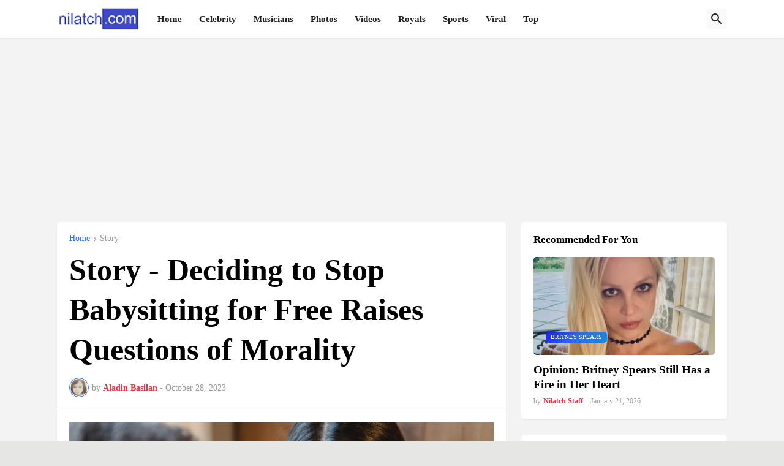

--- FILE ---
content_type: text/html; charset=UTF-8
request_url: https://www.nilatch.com/2023/10/story-deciding-to-stop-babysitting-for.html
body_size: 44708
content:
<!DOCTYPE html>
<html class='ltr' dir='ltr' lang='en' xml:lang='en' xmlns='http://www.w3.org/1999/xhtml' xmlns:b='http://www.google.com/2005/gml/b' xmlns:data='http://www.google.com/2005/gml/data' xmlns:expr='http://www.google.com/2005/gml/expr'>
<head>
<meta content='Nilatch.Com | Celebrity News, Viral Stories, Photos and Videos' name='description'/>
<meta content='celebrity news, music news, royal family news, viral stories, animal stories, celebrity scandals' name='keywords'/>
<meta content='8IcRIX6CNuL8cuMYVrbG_b8v3gZfs-AtYVjYbECqPU8' name='google-site-verification'/>
<meta content='BFAAB878BDB32D9C6A125895DF4B2E2B' name='msvalidate.01'/>
<meta content='text/html; charset=UTF-8' http-equiv='Content-Type'/>
<meta content='width=device-width, initial-scale=1, minimum-scale=1, user-scalable=yes' name='viewport'/>
<!-- DNS Prefetch -->
<link href='//fonts.googleapis.com' rel='dns-prefetch'/>
<link href='//fonts.gstatic.com' rel='dns-prefetch'/>
<link href='//dnjs.cloudflare.com' rel='dns-prefetch'/>
<link href='//1.bp.blogspot.com' rel='dns-prefetch'/>
<link href='//2.bp.blogspot.com' rel='dns-prefetch'/>
<link href='//3.bp.blogspot.com' rel='dns-prefetch'/>
<link href='//4.bp.blogspot.com' rel='dns-prefetch'/>
<link href='//blogger.googleusercontent.com' rel='dns-prefetch'/>
<link href='//www.blogger.com' rel='dns-prefetch'/>
<!-- Site Info -->
<meta content='blogger' name='generator'/>
<title>Story - Deciding to Stop Babysitting for Free Raises Questions of Morality</title>
<meta content='Karina&#39;s decision to stop babysitting for free challenges family dynamics. Find out the moral dilemma.' name='description'/>
<link href='https://www.nilatch.com/2023/10/story-deciding-to-stop-babysitting-for.html' rel='canonical'/>
<link href='https://www.nilatch.com/favicon.ico' rel='icon' type='image/x-icon'/>
<meta content='#2c6bf1' name='theme-color'/>
<!-- Open Graph Meta Tags -->
<meta content='en' property='og:locale'/>
<meta content='article' property='og:type'/>
<meta content='Story - Deciding to Stop Babysitting for Free Raises Questions of Morality' property='og:title'/>
<meta content='Nilatch.Com' property='og:site_name'/>
<meta content='Karina&#39;s decision to stop babysitting for free challenges family dynamics. Find out the moral dilemma.' property='og:description'/>
<meta content='https://www.nilatch.com/2023/10/story-deciding-to-stop-babysitting-for.html' property='og:url'/>
<meta content='https://blogger.googleusercontent.com/img/b/R29vZ2xl/AVvXsEiaxLAjIMqDsBpmMXrj85ytpBcyp3QpUNicn7Cw2AiP3ZbJ-dewCW_JkUbaSp5AZVU3FRIy3QjFRM653BVaOrHkKTys-CibjFnkuxwcuXRvA2S5pAY7v48pwutm3-0W2wZPjOm1-0IQ6QFwJBhj_ebvQgXKNNSJUKSRQH2zpwI1BUaQQ5eQq9f5UJvSIoc/w1600/pexels-liza-summer-6383158.webp' property='og:image'/>
<!-- Twitter Meta Tags -->
<meta content='summary_large_image' name='twitter:card'/>
<meta content='Story - Deciding to Stop Babysitting for Free Raises Questions of Morality' name='twitter:title'/>
<meta content='Karina&#39;s decision to stop babysitting for free challenges family dynamics. Find out the moral dilemma.' name='twitter:description'/>
<meta content='https://www.nilatch.com/2023/10/story-deciding-to-stop-babysitting-for.html' name='twitter:domain'/>
<meta content='https://blogger.googleusercontent.com/img/b/R29vZ2xl/AVvXsEiaxLAjIMqDsBpmMXrj85ytpBcyp3QpUNicn7Cw2AiP3ZbJ-dewCW_JkUbaSp5AZVU3FRIy3QjFRM653BVaOrHkKTys-CibjFnkuxwcuXRvA2S5pAY7v48pwutm3-0W2wZPjOm1-0IQ6QFwJBhj_ebvQgXKNNSJUKSRQH2zpwI1BUaQQ5eQq9f5UJvSIoc/w1600/pexels-liza-summer-6383158.webp' property='twitter:image'/>
<!-- Feed Links -->
<link rel="alternate" type="application/atom+xml" title="Nilatch.Com - Atom" href="https://www.nilatch.com/feeds/posts/default" />
<link rel="alternate" type="application/rss+xml" title="Nilatch.Com - RSS" href="https://www.nilatch.com/feeds/posts/default?alt=rss" />
<link rel="service.post" type="application/atom+xml" title="Nilatch.Com - Atom" href="https://www.blogger.com/feeds/7774721434024296386/posts/default" />

<link rel="alternate" type="application/atom+xml" title="Nilatch.Com - Atom" href="https://www.nilatch.com/feeds/6154115997401111053/comments/default" />
<!-- Styles and Scripts -->
<link href='https://cdnjs.cloudflare.com/ajax/libs/font-awesome/5.15.4/css/fontawesome.min.css' rel='stylesheet'/>
<style id='page-skin-1' type='text/css'><!--
/*-- Google Fonts --*/
@font-face{font-family:'Montserrat';font-style:italic;font-weight:400;font-display:swap;src:url(https://fonts.gstatic.com/s/montserrat/v18/JTUQjIg1_i6t8kCHKm459WxRxC7mw9c.woff2) format("woff2");unicode-range:U+0460-052F,U+1C80-1C88,U+20B4,U+2DE0-2DFF,U+A640-A69F,U+FE2E-FE2F}
@font-face{font-family:'Montserrat';font-style:italic;font-weight:400;font-display:swap;src:url(https://fonts.gstatic.com/s/montserrat/v18/JTUQjIg1_i6t8kCHKm459WxRzS7mw9c.woff2) format("woff2");unicode-range:U+0400-045F,U+0490-0491,U+04B0-04B1,U+2116}
@font-face{font-family:'Montserrat';font-style:italic;font-weight:400;font-display:swap;src:url(https://fonts.gstatic.com/s/montserrat/v18/JTUQjIg1_i6t8kCHKm459WxRxi7mw9c.woff2) format("woff2");unicode-range:U+0102-0103,U+0110-0111,U+0128-0129,U+0168-0169,U+01A0-01A1,U+01AF-01B0,U+1EA0-1EF9,U+20AB}
@font-face{font-family:'Montserrat';font-style:italic;font-weight:400;font-display:swap;src:url(https://fonts.gstatic.com/s/montserrat/v18/JTUQjIg1_i6t8kCHKm459WxRxy7mw9c.woff2) format("woff2");unicode-range:U+0100-024F,U+0259,U+1E00-1EFF,U+2020,U+20A0-20AB,U+20AD-20CF,U+2113,U+2C60-2C7F,U+A720-A7FF}
@font-face{font-family:'Montserrat';font-style:italic;font-weight:400;font-display:swap;src:url(https://fonts.gstatic.com/s/montserrat/v18/JTUQjIg1_i6t8kCHKm459WxRyS7m.woff2) format("woff2");unicode-range:U+0000-00FF,U+0131,U+0152-0153,U+02BB-02BC,U+02C6,U+02DA,U+02DC,U+2000-206F,U+2074,U+20AC,U+2122,U+2191,U+2193,U+2212,U+2215,U+FEFF,U+FFFD}
@font-face{font-family:'Montserrat';font-style:italic;font-weight:500;font-display:swap;src:url(https://fonts.gstatic.com/s/montserrat/v18/JTUPjIg1_i6t8kCHKm459WxZOg3z8fZwnCo.woff2) format("woff2");unicode-range:U+0460-052F,U+1C80-1C88,U+20B4,U+2DE0-2DFF,U+A640-A69F,U+FE2E-FE2F}
@font-face{font-family:'Montserrat';font-style:italic;font-weight:500;font-display:swap;src:url(https://fonts.gstatic.com/s/montserrat/v18/JTUPjIg1_i6t8kCHKm459WxZOg3z-PZwnCo.woff2) format("woff2");unicode-range:U+0400-045F,U+0490-0491,U+04B0-04B1,U+2116}
@font-face{font-family:'Montserrat';font-style:italic;font-weight:500;font-display:swap;src:url(https://fonts.gstatic.com/s/montserrat/v18/JTUPjIg1_i6t8kCHKm459WxZOg3z8_ZwnCo.woff2) format("woff2");unicode-range:U+0102-0103,U+0110-0111,U+0128-0129,U+0168-0169,U+01A0-01A1,U+01AF-01B0,U+1EA0-1EF9,U+20AB}
@font-face{font-family:'Montserrat';font-style:italic;font-weight:500;font-display:swap;src:url(https://fonts.gstatic.com/s/montserrat/v18/JTUPjIg1_i6t8kCHKm459WxZOg3z8vZwnCo.woff2) format("woff2");unicode-range:U+0100-024F,U+0259,U+1E00-1EFF,U+2020,U+20A0-20AB,U+20AD-20CF,U+2113,U+2C60-2C7F,U+A720-A7FF}
@font-face{font-family:'Montserrat';font-style:italic;font-weight:500;font-display:swap;src:url(https://fonts.gstatic.com/s/montserrat/v18/JTUPjIg1_i6t8kCHKm459WxZOg3z_PZw.woff2) format("woff2");unicode-range:U+0000-00FF,U+0131,U+0152-0153,U+02BB-02BC,U+02C6,U+02DA,U+02DC,U+2000-206F,U+2074,U+20AC,U+2122,U+2191,U+2193,U+2212,U+2215,U+FEFF,U+FFFD}
@font-face{font-family:'Montserrat';font-style:italic;font-weight:600;font-display:swap;src:url(https://fonts.gstatic.com/s/montserrat/v18/JTUPjIg1_i6t8kCHKm459WxZFgrz8fZwnCo.woff2) format("woff2");unicode-range:U+0460-052F,U+1C80-1C88,U+20B4,U+2DE0-2DFF,U+A640-A69F,U+FE2E-FE2F}
@font-face{font-family:'Montserrat';font-style:italic;font-weight:600;font-display:swap;src:url(https://fonts.gstatic.com/s/montserrat/v18/JTUPjIg1_i6t8kCHKm459WxZFgrz-PZwnCo.woff2) format("woff2");unicode-range:U+0400-045F,U+0490-0491,U+04B0-04B1,U+2116}
@font-face{font-family:'Montserrat';font-style:italic;font-weight:600;font-display:swap;src:url(https://fonts.gstatic.com/s/montserrat/v18/JTUPjIg1_i6t8kCHKm459WxZFgrz8_ZwnCo.woff2) format("woff2");unicode-range:U+0102-0103,U+0110-0111,U+0128-0129,U+0168-0169,U+01A0-01A1,U+01AF-01B0,U+1EA0-1EF9,U+20AB}
@font-face{font-family:'Montserrat';font-style:italic;font-weight:600;font-display:swap;src:url(https://fonts.gstatic.com/s/montserrat/v18/JTUPjIg1_i6t8kCHKm459WxZFgrz8vZwnCo.woff2) format("woff2");unicode-range:U+0100-024F,U+0259,U+1E00-1EFF,U+2020,U+20A0-20AB,U+20AD-20CF,U+2113,U+2C60-2C7F,U+A720-A7FF}
@font-face{font-family:'Montserrat';font-style:italic;font-weight:600;font-display:swap;src:url(https://fonts.gstatic.com/s/montserrat/v18/JTUPjIg1_i6t8kCHKm459WxZFgrz_PZw.woff2) format("woff2");unicode-range:U+0000-00FF,U+0131,U+0152-0153,U+02BB-02BC,U+02C6,U+02DA,U+02DC,U+2000-206F,U+2074,U+20AC,U+2122,U+2191,U+2193,U+2212,U+2215,U+FEFF,U+FFFD}
@font-face{font-family:'Montserrat';font-style:italic;font-weight:700;font-display:swap;src:url(https://fonts.gstatic.com/s/montserrat/v18/JTUPjIg1_i6t8kCHKm459WxZcgvz8fZwnCo.woff2) format("woff2");unicode-range:U+0460-052F,U+1C80-1C88,U+20B4,U+2DE0-2DFF,U+A640-A69F,U+FE2E-FE2F}
@font-face{font-family:'Montserrat';font-style:italic;font-weight:700;font-display:swap;src:url(https://fonts.gstatic.com/s/montserrat/v18/JTUPjIg1_i6t8kCHKm459WxZcgvz-PZwnCo.woff2) format("woff2");unicode-range:U+0400-045F,U+0490-0491,U+04B0-04B1,U+2116}
@font-face{font-family:'Montserrat';font-style:italic;font-weight:700;font-display:swap;src:url(https://fonts.gstatic.com/s/montserrat/v18/JTUPjIg1_i6t8kCHKm459WxZcgvz8_ZwnCo.woff2) format("woff2");unicode-range:U+0102-0103,U+0110-0111,U+0128-0129,U+0168-0169,U+01A0-01A1,U+01AF-01B0,U+1EA0-1EF9,U+20AB}
@font-face{font-family:'Montserrat';font-style:italic;font-weight:700;font-display:swap;src:url(https://fonts.gstatic.com/s/montserrat/v18/JTUPjIg1_i6t8kCHKm459WxZcgvz8vZwnCo.woff2) format("woff2");unicode-range:U+0100-024F,U+0259,U+1E00-1EFF,U+2020,U+20A0-20AB,U+20AD-20CF,U+2113,U+2C60-2C7F,U+A720-A7FF}
@font-face{font-family:'Montserrat';font-style:italic;font-weight:700;font-display:swap;src:url(https://fonts.gstatic.com/s/montserrat/v18/JTUPjIg1_i6t8kCHKm459WxZcgvz_PZw.woff2) format("woff2");unicode-range:U+0000-00FF,U+0131,U+0152-0153,U+02BB-02BC,U+02C6,U+02DA,U+02DC,U+2000-206F,U+2074,U+20AC,U+2122,U+2191,U+2193,U+2212,U+2215,U+FEFF,U+FFFD}
@font-face{font-family:'Montserrat';font-style:normal;font-weight:400;font-display:swap;src:url(https://fonts.gstatic.com/s/montserrat/v18/JTUSjIg1_i6t8kCHKm459WRhyzbi.woff2) format("woff2");unicode-range:U+0460-052F,U+1C80-1C88,U+20B4,U+2DE0-2DFF,U+A640-A69F,U+FE2E-FE2F}
@font-face{font-family:'Montserrat';font-style:normal;font-weight:400;font-display:swap;src:url(https://fonts.gstatic.com/s/montserrat/v18/JTUSjIg1_i6t8kCHKm459W1hyzbi.woff2) format("woff2");unicode-range:U+0400-045F,U+0490-0491,U+04B0-04B1,U+2116}
@font-face{font-family:'Montserrat';font-style:normal;font-weight:400;font-display:swap;src:url(https://fonts.gstatic.com/s/montserrat/v18/JTUSjIg1_i6t8kCHKm459WZhyzbi.woff2) format("woff2");unicode-range:U+0102-0103,U+0110-0111,U+0128-0129,U+0168-0169,U+01A0-01A1,U+01AF-01B0,U+1EA0-1EF9,U+20AB}
@font-face{font-family:'Montserrat';font-style:normal;font-weight:400;font-display:swap;src:url(https://fonts.gstatic.com/s/montserrat/v18/JTUSjIg1_i6t8kCHKm459Wdhyzbi.woff2) format("woff2");unicode-range:U+0100-024F,U+0259,U+1E00-1EFF,U+2020,U+20A0-20AB,U+20AD-20CF,U+2113,U+2C60-2C7F,U+A720-A7FF}
@font-face{font-family:'Montserrat';font-style:normal;font-weight:400;font-display:swap;src:url(https://fonts.gstatic.com/s/montserrat/v18/JTUSjIg1_i6t8kCHKm459Wlhyw.woff2) format("woff2");unicode-range:U+0000-00FF,U+0131,U+0152-0153,U+02BB-02BC,U+02C6,U+02DA,U+02DC,U+2000-206F,U+2074,U+20AC,U+2122,U+2191,U+2193,U+2212,U+2215,U+FEFF,U+FFFD}
@font-face{font-family:'Montserrat';font-style:normal;font-weight:500;font-display:swap;src:url(https://fonts.gstatic.com/s/montserrat/v18/JTURjIg1_i6t8kCHKm45_ZpC3gTD_u50.woff2) format("woff2");unicode-range:U+0460-052F,U+1C80-1C88,U+20B4,U+2DE0-2DFF,U+A640-A69F,U+FE2E-FE2F}
@font-face{font-family:'Montserrat';font-style:normal;font-weight:500;font-display:swap;src:url(https://fonts.gstatic.com/s/montserrat/v18/JTURjIg1_i6t8kCHKm45_ZpC3g3D_u50.woff2) format("woff2");unicode-range:U+0400-045F,U+0490-0491,U+04B0-04B1,U+2116}
@font-face{font-family:'Montserrat';font-style:normal;font-weight:500;font-display:swap;src:url(https://fonts.gstatic.com/s/montserrat/v18/JTURjIg1_i6t8kCHKm45_ZpC3gbD_u50.woff2) format("woff2");unicode-range:U+0102-0103,U+0110-0111,U+0128-0129,U+0168-0169,U+01A0-01A1,U+01AF-01B0,U+1EA0-1EF9,U+20AB}
@font-face{font-family:'Montserrat';font-style:normal;font-weight:500;font-display:swap;src:url(https://fonts.gstatic.com/s/montserrat/v18/JTURjIg1_i6t8kCHKm45_ZpC3gfD_u50.woff2) format("woff2");unicode-range:U+0100-024F,U+0259,U+1E00-1EFF,U+2020,U+20A0-20AB,U+20AD-20CF,U+2113,U+2C60-2C7F,U+A720-A7FF}
@font-face{font-family:'Montserrat';font-style:normal;font-weight:500;font-display:swap;src:url(https://fonts.gstatic.com/s/montserrat/v18/JTURjIg1_i6t8kCHKm45_ZpC3gnD_g.woff2) format("woff2");unicode-range:U+0000-00FF,U+0131,U+0152-0153,U+02BB-02BC,U+02C6,U+02DA,U+02DC,U+2000-206F,U+2074,U+20AC,U+2122,U+2191,U+2193,U+2212,U+2215,U+FEFF,U+FFFD}
@font-face{font-family:'Montserrat';font-style:normal;font-weight:600;font-display:swap;src:url(https://fonts.gstatic.com/s/montserrat/v18/JTURjIg1_i6t8kCHKm45_bZF3gTD_u50.woff2) format("woff2");unicode-range:U+0460-052F,U+1C80-1C88,U+20B4,U+2DE0-2DFF,U+A640-A69F,U+FE2E-FE2F}
@font-face{font-family:'Montserrat';font-style:normal;font-weight:600;font-display:swap;src:url(https://fonts.gstatic.com/s/montserrat/v18/JTURjIg1_i6t8kCHKm45_bZF3g3D_u50.woff2) format("woff2");unicode-range:U+0400-045F,U+0490-0491,U+04B0-04B1,U+2116}
@font-face{font-family:'Montserrat';font-style:normal;font-weight:600;font-display:swap;src:url(https://fonts.gstatic.com/s/montserrat/v18/JTURjIg1_i6t8kCHKm45_bZF3gbD_u50.woff2) format("woff2");unicode-range:U+0102-0103,U+0110-0111,U+0128-0129,U+0168-0169,U+01A0-01A1,U+01AF-01B0,U+1EA0-1EF9,U+20AB}
@font-face{font-family:'Montserrat';font-style:normal;font-weight:600;font-display:swap;src:url(https://fonts.gstatic.com/s/montserrat/v18/JTURjIg1_i6t8kCHKm45_bZF3gfD_u50.woff2) format("woff2");unicode-range:U+0100-024F,U+0259,U+1E00-1EFF,U+2020,U+20A0-20AB,U+20AD-20CF,U+2113,U+2C60-2C7F,U+A720-A7FF}
@font-face{font-family:'Montserrat';font-style:normal;font-weight:600;font-display:swap;src:url(https://fonts.gstatic.com/s/montserrat/v18/JTURjIg1_i6t8kCHKm45_bZF3gnD_g.woff2) format("woff2");unicode-range:U+0000-00FF,U+0131,U+0152-0153,U+02BB-02BC,U+02C6,U+02DA,U+02DC,U+2000-206F,U+2074,U+20AC,U+2122,U+2191,U+2193,U+2212,U+2215,U+FEFF,U+FFFD}
@font-face{font-family:'Montserrat';font-style:normal;font-weight:700;font-display:swap;src:url(https://fonts.gstatic.com/s/montserrat/v18/JTURjIg1_i6t8kCHKm45_dJE3gTD_u50.woff2) format("woff2");unicode-range:U+0460-052F,U+1C80-1C88,U+20B4,U+2DE0-2DFF,U+A640-A69F,U+FE2E-FE2F}
@font-face{font-family:'Montserrat';font-style:normal;font-weight:700;font-display:swap;src:url(https://fonts.gstatic.com/s/montserrat/v18/JTURjIg1_i6t8kCHKm45_dJE3g3D_u50.woff2) format("woff2");unicode-range:U+0400-045F,U+0490-0491,U+04B0-04B1,U+2116}
@font-face{font-family:'Montserrat';font-style:normal;font-weight:700;font-display:swap;src:url(https://fonts.gstatic.com/s/montserrat/v18/JTURjIg1_i6t8kCHKm45_dJE3gbD_u50.woff2) format("woff2");unicode-range:U+0102-0103,U+0110-0111,U+0128-0129,U+0168-0169,U+01A0-01A1,U+01AF-01B0,U+1EA0-1EF9,U+20AB}
@font-face{font-family:'Montserrat';font-style:normal;font-weight:700;font-display:swap;src:url(https://fonts.gstatic.com/s/montserrat/v18/JTURjIg1_i6t8kCHKm45_dJE3gfD_u50.woff2) format("woff2");unicode-range:U+0100-024F,U+0259,U+1E00-1EFF,U+2020,U+20A0-20AB,U+20AD-20CF,U+2113,U+2C60-2C7F,U+A720-A7FF}
@font-face{font-family:'Montserrat';font-style:normal;font-weight:700;font-display:swap;src:url(https://fonts.gstatic.com/s/montserrat/v18/JTURjIg1_i6t8kCHKm45_dJE3gnD_g.woff2) format("woff2");unicode-range:U+0000-00FF,U+0131,U+0152-0153,U+02BB-02BC,U+02C6,U+02DA,U+02DC,U+2000-206F,U+2074,U+20AC,U+2122,U+2191,U+2193,U+2212,U+2215,U+FEFF,U+FFFD}
/*-- Material Icons Font --*/
@font-face{font-family:"Material Icons Round";font-display:swap;font-style:normal;font-weight:400;src:url(https://fonts.gstatic.com/s/materialiconsround/v65/LDItaoyNOAY6Uewc665JcIzCKsKc_M9flwmP.woff2) format("woff2")}.mir{font-family:"Material Icons Round";font-weight:400;font-style:normal;font-size:24px;line-height:1;letter-spacing:normal;text-transform:none;display:inline-block;white-space:nowrap;word-wrap:normal;direction:ltr;-webkit-font-feature-settings:liga;-webkit-font-smoothing:antialiased}@font-face{font-family:"PBT Icons";font-display:block;font-style:normal;font-weight:400;src:url(https://fonts.gstatic.com/s/materialiconsround/v65/LDItaoyNOAY6Uewc665JcIzCKsKc_M9flwmP.woff2) format("woff2")}
/*-- Font Awesome 5 Brands 5.15.4 --*/
@font-face{font-family:"Font Awesome 5 Brands";font-display:swap;font-style:normal;font-weight:400;src:url(https://cdnjs.cloudflare.com/ajax/libs/font-awesome/5.15.4/webfonts/fa-brands-400.eot);src:url(https://cdnjs.cloudflare.com/ajax/libs/font-awesome/5.15.4/webfonts/fa-brands-400.eot?#iefix) format("embedded-opentype"),url(https://cdnjs.cloudflare.com/ajax/libs/font-awesome/5.15.4/webfonts/fa-brands-400.woff2) format("woff2"),url(https://cdnjs.cloudflare.com/ajax/libs/font-awesome/5.15.4/webfonts/fa-brands-400.woff) format("woff"),url(https://cdnjs.cloudflare.com/ajax/libs/font-awesome/5.15.4/webfonts/fa-brands-400.ttf) format("truetype"),url(https://cdnjs.cloudflare.com/ajax/libs/font-awesome/5.15.4/webfonts/fa-brands-400.svg#fontawesome) format("svg")}.fab{font-family:"Font Awesome 5 Brands";font-weight:400}
/*-- CSS Variables --*/
:root{
--body-font:'Georgia, Utopia, 'Palatino Linotype', Palatino, serif', Arial, sans-serif;
--menu-font:'Georgia, Utopia, 'Palatino Linotype', Palatino, serif', Arial, sans-serif;
--title-font:'Georgia, Utopia, 'Palatino Linotype', Palatino, serif', Arial, sans-serif;
--text-font:'Georgia, Utopia, 'Palatino Linotype', Palatino, serif', Arial, sans-serif;
--body-bg-color:#e6e6e4;
--body-bg:#e6e6e4 none repeat fixed top left;
--outer-bg:#f3f3f3;
--main-color:#2c6bf1;
--title-color:#000000;
--title-hover-color:#f12f3f;
--text-color:#5f5f5f;
--meta-color:#979c96;
--meta-link-color:#f12f3f;
--thumbtag-bg:linear-gradient(135deg,#181ef8 0%,#2c6bf1 50%,#188cd8 100%);
--thumbtag-color:#ffffff;
--entrytag-color:#f12f3f;
--header-bg:linear-gradient(135deg,#ffffff 0%,#ffffff 50%,#ffffff 100%);
--header-color:#222222;
--header-hover-color:#f12f3f;
--submenu-bg:#ffffff;
--submenu-color:#222222;
--submenu-hover-color:#f12f3f;
--mobilemenu-bg:#ffffff;
--mobilemenu-color:#222222;
--mobilemenu-hover-color:#f12f3f;
--widget-bg:#ffffff;
--footer-bg:#000000;
--footer-color:#ffffff;
--footer-text-color:#a9a9a9;
--footerbar-bg:#000000;
--footerbar-color:#ffffff;
--footerbar-hover-color:#f12f3f;
--footerbar-border-color:#000000;
--button-bg:linear-gradient(135deg,#181ef8 0%,#2c6bf1 50%,#188cd8 100%);
--button-color:#ffffff;
--button-border:#2c6bf1;
--light-weight:400;
--title-weight:700;
--gray-bg:rgba(155,155,155,0.05);
--border-color:#f4f4f4;
--radius:5px;
--widget-shadow: 0 1px 2px rgba(0,0,0,0.05);
--avatar-shadow:0px 1px 4px rgba(0,0,0,0.05);
}
html.rtl{
--body-font:'Cairo',Arial,sans-serif;
--menu-font:'Cairo',Arial,sans-serif;
--title-font:'Cairo',Arial,sans-serif;
--text-font:'Cairo',Arial,sans-serif;
}
/*-- Reset CSS --*/
html,body,a,abbr,acronym,address,applet,b,big,blockquote,caption,center,cite,code,dd,del,dfn,div,dl,dt,em,fieldset,font,form,input,button,h1,h2,h3,h4,h5,h6,i,iframe,img,ins,kbd,label,legend,li,object,p,pre,q,s,samp,small,span,strike,strong,sub,sup,table,tbody,td,tfoot,th,thead,tr,tt,u,ul,var{padding:0;margin:0;border:0;outline:none;vertical-align:baseline;background:0 0;text-decoration:none}dl,ul{list-style-position:inside;list-style:none}ul li{list-style:none}caption{text-align:center}img{border:none;position:relative}a,a:visited{text-decoration:none}.clearfix{clear:both}.section,.widget,.widget ul{margin:0;padding:0}a{color:var(--main-color)}a img{border:0}abbr{text-decoration:none}.separator a{text-decoration:none!important;clear:none!important;float:none!important;margin-left:0!important;margin-right:0!important}#Navbar1,#navbar-iframe,.widget-item-control,a.quickedit,.home-link,.feed-links{display:none!important}.center{display:table;margin:0 auto;position:relative}.widget > h2,.widget > h3{display:none}.widget iframe,.widget img{max-width:100%}button,input,select,textarea{background:transparent;font-family:var(--body-font);-webkit-appearance:none;-moz-appearance:none;appearance:none;outline:none;border-radius:0}button{cursor:pointer}input[type="search"]::-webkit-search-cancel-button{-webkit-appearance:none}
/*-- Main CSS --*/
*{box-sizing:border-box}
html{position:relative;word-break:break-word;word-wrap:break-word;text-rendering:optimizeLegibility;-webkit-font-smoothing:antialiased;-webkit-text-size-adjust:100%}
body{position:relative;background:var(--body-bg);background-color:var(--body-bg-color);font-family:var(--body-font);font-size:14px;color:var(--text-color);font-weight:400;font-style:normal;line-height:1.4em}
.rtl{direction:rtl}
h1,h2,h3,h4,h5,h6{font-family:var(--title-font);font-weight:700}
a,input,textarea,button{transition:all .0s ease}
#outer-wrapper{position:relative;overflow:hidden;width:100%;max-width:100%;background-color:var(--outer-bg);margin:0 auto;padding:0}
.is-boxed #outer-wrapper{width:1144px;max-width:100%;box-shadow:0 0 20px rgba(0,0,0,0.05)}
.container{position:relative}
.row-x1{width:1094px;max-width:100%}
.row-x2{width:100%}
.flex-c{display:flex;justify-content:center}
.flex-col{display:flex;flex-direction:column}
.flex-sb{display:flex;justify-content:space-between}
#content-wrapper{float:left;width:100%;overflow:hidden;padding:25px 0}
.is-left #content-wrapper > .container,.rtl .is-right #content-wrapper > .container{flex-direction:row-reverse}
.rtl .is-left #content-wrapper > .container{flex-direction:row}
.theiaStickySidebar:before,.theiaStickySidebar:after{content:'';display:table;clear:both}
#main-wrapper{position:relative;width:calc(100% - 361px)}
.no-sidebar #main-wrapper{width:100%}
#sidebar-wrapper{position:relative;width:336px}
.no-sidebar #sidebar-wrapper{display:none}
.entry-thumbnail,.entry-avatar,.comments .avatar-image-container{display:block;position:relative;overflow:hidden;background-color:var(--gray-bg);z-index:5;color:transparent}
.entry-thumbnail{border-radius:var(--radius)}
.thumbnail,.avatar{display:block;position:relative;width:100%;height:100%;background-size:cover;background-position:center center;background-repeat:no-repeat;z-index:1;transform-origin:center;opacity:0;transition:opacity .35s ease}
.thumbnail.pbt-lazy,.avatar.pbt-lazy{opacity:1}
.entry-thumbnail:hover .thumbnail,.cs:hover .entry-thumbnail .thumbnail{filter:brightness(1.03)}
.is-ytimg:after{position:absolute;content:'\e038';top:50%;right:50%;font-family:'Material Icons Round';font-size:56px;color:#fff;font-weight:400;z-index:5;transform:translate(50%,-50%);text-shadow:0 0 40px rgba(0,0,0,0.67);opacity:.8}
.sz-1.is-ytimg:after{transform:translate(50%,-50%) scale(1.15)}
.sz-2.is-ytimg:after{transform:translate(50%,-50%) scale(.9)}
.sz-3.is-ytimg:after{transform:translate(50%,-50%) scale(.75)}
.sz-4.is-ytimg:after{transform:translate(50%,-50%) scale(.65)}
.sz-5.is-ytimg:after{transform:translate(50%,-50%) scale(.45)}
.is-ytimg:hover:after,.cs:hover .is-ytimg:after{opacity:1}
.cs .is-ytimg:after{top:15px;right:15px;transform:translate(0)}
.rtl .cs .is-ytimg:after{left:15px;right:unset}
.entry-header{display:flex;flex-direction:column}
.entry-thumbnail .entry-category{display:flex;align-items:center;position:absolute;left:20px;bottom:20px;height:18px;background:var(--thumbtag-bg);font-size:10px;color:var(--thumbtag-color);font-weight:500;text-transform:uppercase;line-height:0;z-index:2;padding:0 8px 0;border-radius:var(--radius)}
.rtl .entry-thumbnail .entry-category{left:unset;right:20px}
.entry-header .entry-category{display:flex;font-size:13px;color:var(--entrytag-color);font-weight:600;margin:0 0 8px}
.entry-title{color:var(--title-color);font-weight:var(--title-weight);line-height:1.3em}
.entry-title a{display:block;color:var(--title-color)}
.entry-title a:hover{color:var(--title-hover-color)}
.entry-meta{display:flex;font-size:12px;color:var(--meta-color);font-weight:var(--light-weight);margin:4px 0 0}
.entry-meta .mi{display:flex}
.entry-meta .mi,.entry-meta .sp{margin:0 4px 0 0}
.rtl .entry-meta .mi,.rtl .entry-meta .sp{margin:0 0 0 4px}
.entry-meta .author-name{color:var(--meta-link-color);font-weight:600}
.excerpt{font-family:var(--text-font);line-height:1.5em;font-weight:var(--light-weight)}
.cs .entry-inner{display:block;position:relative;width:100%;height:100%;overflow:hidden}
.mask:before{content:'';position:absolute;left:0;right:0;bottom:0;height:80%;background-image:linear-gradient(to bottom,rgba(0,0,0,0) 25%,rgba(0,0,0,0.5));-webkit-backface-visibility:hidden;backface-visibility:hidden;z-index:2;opacity:1;margin:0;transition:opacity .25s ease}
.entry-info{position:absolute;left:0;bottom:0;width:100%;background:linear-gradient(to bottom,rgba(0,0,0,0),rgba(0,0,0,0.65));overflow:hidden;z-index:10;padding:15px}
.entry-info .entry-title{color:#fff;text-shadow:0 1px 2px rgba(0,0,0,0.2)}
.entry-info .entry-meta{color:#c5c5ca;text-shadow:0 1px 2px rgba(0,0,0,0.1)}
.entry-info .entry-meta .author-name{color:#d5d5da}
.entry-info .entry-category{width:-moz-fit-content;width:fit-content;margin:0 0 11px}
.btn{position:relative;border-radius:var(--radius)}
.error-msg{display:flex;align-items:center;font-size:14px;color:var(--meta-color);padding:20px 0;font-weight:400}
.loader{position:relative;width:100%;height:100%;overflow:hidden;display:flex;align-items:center;justify-content:center;margin:0}
.loader:after{content:'';display:block;width:30px;height:30px;box-sizing:border-box;margin:0;border:2px solid var(--main-color);border-right-color:var(--gray-bg);border-radius:100%;animation:spinner .65s infinite linear;transform-origin:center}
@keyframes spinner{0%{-webkit-transform:rotate(0deg);transform:rotate(0deg)}to{-webkit-transform:rotate(1turn);transform:rotate(1turn)}}
.overlay{visibility:hidden;opacity:0;position:fixed;top:0;left:0;right:0;bottom:0;background-color:rgba(22,22,26,0.5);z-index:1000;margin:0;transition:all .25s ease}
.social a:before{display:block;font-family:'Font Awesome 5 Brands';font-style:normal;font-weight:400}
.social .rss a:before,.social .share a:before,.social .email a:before,.social .external-link a:before{content:'\e0e5';font-family:'Material Icons Round'}
.social .share a:before{content:'\e80d'}
.social .email a:before{content:'\e0be'}
.social .external-link a:before{content:'\e89e'}
.sb-a .google a,.sb-h .google a:hover{background-color:#1a73e8}
.sb-a .blogger a,.sb-h .blogger a:hover{background-color:#ff5722}
.sb-a .apple a,.sb-h .apple a:hover{background-color:#333}
.sb-a .amazon a,.sb-h .amazon a:hover{background-color:#fe9800}
.sb-a .microsoft a,.sb-h .microsoft a:hover{background-color:#0067B8}
.sb-a .facebook a,.sb-a .facebook-f a,.sb-h .facebook a:hover,.sb-h .facebook-f a:hover{background-color:#3b5999}
.sb-a .twitter a,.sb-h .twitter a:hover{background-color:#00acee}
.sb-a .youtube a,.sb-h .youtube a:hover{background-color:#e60023}
.sb-a .instagram a,.sb-h .instagram a:hover{background:linear-gradient(15deg,#ffb13d,#dd277b,#4d5ed4)}
.sb-a .pinterest a,.sb-a .pinterest-p a,.sb-h .pinterest a:hover,.sb-h .pinterest-p a:hover{background-color:#e60023}
.sb-a .dribbble a,.sb-h .dribbble a:hover{background-color:#ea4c89}
.sb-a .linkedin a,.sb-h .linkedin a:hover{background-color:#0077b5}
.sb-a .tumblr a,.sb-h .tumblr a:hover{background-color:#365069}
.sb-a .twitch a,.sb-h .twitch a:hover{background-color:#6441a5}
.sb-a .rss a,.sb-h .rss a:hover{background-color:#ffc200}
.sb-a .skype a,.sb-h .skype a:hover{background-color:#00aff0}
.sb-a .stumbleupon a,.sb-h .stumbleupon a:hover{background-color:#eb4823}
.sb-a .vk a,.sb-h .vk a:hover{background-color:#4a76a8}
.sb-a .stack-overflow a,.sb-h .stack-overflow a:hover{background-color:#f48024}
.sb-a .github a,.sb-h .github a:hover{background-color:#24292e}
.sb-a .soundcloud a,.sb-h .soundcloud a:hover{background:linear-gradient(#ff7400,#ff3400)}
.sb-a .behance a,.sb-h .behance a:hover{background-color:#191919}
.sb-a .digg a,.sb-h .digg a:hover{background-color:#1b1a19}
.sb-a .delicious a,.sb-h .delicious a:hover{background-color:#0076e8}
.sb-a .codepen a,.sb-h .codepen a:hover{background-color:#000}
.sb-a .flipboard a,.sb-h .flipboard a:hover{background-color:#f52828}
.sb-a .reddit a,.sb-h .reddit a:hover{background-color:#ff4500}
.sb-a .whatsapp a,.sb-h .whatsapp a:hover{background-color:#3fbb50}
.sb-a .messenger a,.sb-h .messenger a:hover{background-color:#0084ff}
.sb-a .snapchat a,.sb-h .snapchat a:hover{background-color:#ffe700}
.sb-a .telegram a,.sb-h .telegram a:hover{background-color:#179cde}
.sb-a .steam a,.sb-h .steam a:hover{background:linear-gradient(5deg,#0d89bc,#112c5b,#0d1c47)}
.sb-a .discord a,.sb-h .discord a:hover{background-color:#7289da}
.sb-a .quora a,.sb-h .quora a:hover{background-color:#b92b27}
.sb-a .tiktok a,.sb-h .tiktok a:hover{background-color:#fe2c55}
.sb-a .share a,.sb-h .share a:hover{background-color:var(--meta-color)}
.sb-a .email a,.sb-h .email a:hover{background-color:#888}
.sb-a .external-link a,.sb-h .external-link a:hover{background-color:var(--title-color)}
.sc-a .blogger a,.sc-h .blogger a:hover{color:#1a73e8}
.sc-a .blogger a,.sc-h .blogger a:hover{color:#ff5722}
.sc-a .apple a,.sc-h .apple a:hover{color:#333}
.sc-a .amazon a,.sc-h .amazon a:hover{color:#fe9800}
.sc-a .microsoft a,.sc-h .microsoft a:hover{color:#0067B8}
.sc-a .facebook a,.sc-a .facebook-f a,.sc-h .facebook a:hover,.sc-h .facebook-f a:hover{color:#3b5999}
.sc-a .twitter a,.sc-h .twitter a:hover{color:#00acee}
.sc-a .youtube a,.sc-h .youtube a:hover{color:#e60023}
.sc-a .instagram a,.sc-h .instagram a:hover{color:#dd277b}
.sc-a .pinterest a,.sc-a .pinterest-p a,.sc-h .pinterest a:hover,.sc-h .pinterest-p a:hover{color:#e60023}
.sc-a .dribbble a,.sc-h .dribbble a:hover{color:#ea4c89}
.sc-a .linkedin a,.sc-h .linkedin a:hover{color:#0077b5}
.sc-a .tumblr a,.sc-h .tumblr a:hover{color:#365069}
.sc-a .twitch a,.sc-h .twitch a:hover{color:#6441a5}
.sc-a .rss a,.sc-h .rss a:hover{color:#ffc200}
.sc-a .skype a,.sc-h .skype a:hover{color:#00aff0}
.sc-a .stumbleupon a,.sc-h .stumbleupon a:hover{color:#eb4823}
.sc-a .vk a,.sc-h .vk a:hover{color:#4a76a8}
.sc-a .stack-overflow a,.sc-h .stack-overflow a:hover{color:#f48024}
.sc-a .github a,.sc-h .github a:hover{color:#24292e}
.sc-a .soundcloud a,.sc-h .soundcloud a:hover{color:#ff7400}
.sc-a .behance a,.sc-h .behance a:hover{color:#191919}
.sc-a .digg a,.sc-h .digg a:hover{color:#1b1a19}
.sc-a .delicious a,.sc-h .delicious a:hover{color:#0076e8}
.sc-a .codepen a,.sc-h .codepen a:hover{color:#000}
.sc-a .flipboard a,.sc-h .flipboard a:hover{color:#f52828}
.sc-a .reddit a,.sc-h .reddit a:hover{color:#ff4500}
.sc-a .whatsapp a,.sc-h .whatsapp a:hover{color:#3fbb50}
.sc-a .messenger a,.sc-h .messenger a:hover{color:#0084ff}
.sc-a .snapchat a,.sc-h .snapchat a:hover{color:#ffe700}
.sc-a .telegram a,.sc-h .telegram a:hover{color:#179cde}
.sc-a .steam a,.sc-h .steam a:hover{color:#112c5b}
.sc-a .discord a,.sc-h .discord a:hover{color:#7289da}
.sc-a .quora a,.sc-h .quora a:hover{color:#b92b27}
.sc-a .tiktok a,.sc-h .tiktok a:hover{color:#fe2c55}
.sc-a .share a,.sc-h .share a:hover{color:var(--meta-color)}
.sc-a .email a,.sc-h .email a:hover{color:#888}
.sc-a .external-link a,.sc-h .external-link a:hover{color:var(--title-color)}
#header-wrapper{float:left;width:100%;z-index:50}
.main-header,.header-inner,.header-header{float:left;width:100%;height:62px;background:var(--header-bg)}
.header-inner{background:rgba(0,0,0,0)}
.header-header{box-shadow:var(--widget-shadow)}
.header-inner.is-fixed .header-header{box-shadow:0 1px 8px rgba(0,0,0,0.1)}
.header-inner.is-fixed{position:fixed;top:-124px;left:0;width:100%;z-index:990;backface-visibility:hidden;visibility:hidden;opacity:0;transform:translate3d(0,0,0);transition:all .25s ease}
.header-inner.is-fixed.show{visibility:visible;opacity:1;transform:translate3d(0,124px,0)}
.is-boxed .header-header{float:none;width:1144px;max-width:100%;margin:0 auto;padding:0}
.header-items{position:relative;display:flex;flex-wrap:wrap;justify-content:space-between;--search-width:336px}
.flex-left{display:flex;align-items:center;z-index:15}
.flex-right{display:flex;align-items:center;position:absolute;top:0;right:0;height:62px;z-index:15;transition:all .17s ease}
.rtl .flex-right{left:0;right:unset}
.main-logo{display:flex;align-items:center;flex-shrink:0;height:62px;overflow:hidden;margin:0 28px 0 0}
.rtl .main-logo{margin:0 0 0 28px}
.main-logo img{display:block;width:auto;height:auto;max-height:40px}
.main-logo .title{max-width:100%;font-size:25px;color:var(--header-color);line-height:40px;font-weight:700;overflow:hidden;white-space:nowrap;text-overflow:ellipsis}
.main-logo .title a{color:var(--header-color)}
.main-logo .title a:hover{color:var(--header-hover-color)}
.main-logo #h1-off{display:none;visibility:hidden}
#x1c3a-main-menu{z-index:10;transition:all .17s ease}
#x1c3a-main-menu .widget,#x1c3a-main-menu .widget > .widget-title{display:none}
#x1c3a-main-menu .show-menu{display:block}
.main-nav{display:flex;height:62px}
.main-nav > li{position:relative;display:flex;flex-shrink:0}
.main-nav > li + li{margin:0 0 0 28px}
.rtl .main-nav > li + li{margin:0 28px 0 0}
.main-nav > li > a{display:flex;font-family:var(--menu-font);font-size:15px;color:var(--header-color);font-weight:700;align-items:center}
.main-nav > li:hover > a{color:var(--header-hover-color)}
.main-nav .has-sub > a:after{display:inline-block;content:'\e5cf';font-family:'Material Icons Round';font-size:16px;font-weight:400;margin:-4px 0 0 2px}
.rtl .main-nav .has-sub > a:after{margin:-4px 2px 0 0}
.main-nav .sub-menu,.main-nav .ul{position:absolute;left:0;top:62px;width:180px;background-color:var(--submenu-bg);z-index:99999;padding:6px 0;border-radius:var(--radius);backface-visibility:hidden;visibility:hidden;opacity:0;box-shadow:0 1px 2px rgba(0,0,0,0.05),0 5px 10px 0 rgba(0,0,0,0.05)}
.rtl .main-nav .sub-menu,.rtl .main-nav .ul{left:auto;right:0}
.main-nav .sub-menu.sm-1{left:-14px}
.rtl .main-nav .sub-menu.sm-1{left:unset;right:-14px}
.main-nav .sub-menu.sm-2{top:-6px;left:100%}
.rtl .main-nav .sub-menu.sm-2{left:unset;right:100%}
.main-nav .sub-menu li{position:relative;display:block}
.main-nav .sub-menu li a{display:flex;justify-content:space-between;font-size:14px;color:var(--submenu-color);padding:8px 15px}
.main-nav .sub-menu li:hover > a{color:var(--submenu-hover-color)}
.main-nav .sub-menu > .has-sub > a:after{content:'\e5cc';margin:0 -5px}
.rtl .main-nav .sub-menu > .has-sub > a:after{content:'\e5cb'}
.main-nav .sub-menu,.main-nav .ul{transition:all .17s ease}
.main-nav li:hover > .sub-menu,.main-nav li:hover .ul{backface-visibility:inherit;visibility:visible;opacity:1}
.mobile-menu-toggle{display:none;height:34px;font-size:26px;color:var(--header-color);align-items:center;padding:0 13px 0 16px}
.rtl .mobile-menu-toggle{padding:0 16px 0 13px}
.mobile-menu-toggle:after{content:'\e5d2';font-family:'Material Icons Round';font-weight:400}
.mobile-menu-toggle:hover{color:var(--header-hover-color)}
.toggle-wrap{display:flex;align-items:center;z-index:20}
.search-toggle{display:flex;align-items:center;justify-content:center;width:34px;height:34px;background-color:var(--gray-bg);color:var(--header-color);font-size:24px}
.search-toggle:before{display:block;content:'\e8b6';font-family:'Material Icons Round';font-weight:400}
.search-toggle:hover{color:var(--header-hover-color)}
@-webkit-keyframes showSearch{0%{width:95%;opacity:0}100%{width:100%;opacity:1}}
#main-search-wrap{display:none;position:absolute;top:0;right:0;width:var(--search-width);height:62px;z-index:25;transition:all 0s ease}
.rtl #main-search-wrap{left:0;right:unset}
.main-search{position:relative;float:right;width:100%;height:100%;display:flex;align-items:center;animation:showSearch .17s ease}
.rtl .main-search{float:left}
.main-search .search-form{display:flex;flex:1;height:34px}
.main-search .search-input{width:100%;flex:1;font-family:inherit;font-size:16px;color:var(--header-color);font-weight:var(--light-weight);text-align:left}
.rtl .main-search .search-input{text-align:right}
.main-search .search-input::placeholder{color:var(--header-color);opacity:.65;outline:none}
.main-search .search-toggle:before{content:'\e5cd'}
.search-active .x1c3a-main-menu,.search-active .flex-right{visibility:hidden;opacity:0}
#slide-menu{display:none;position:fixed;width:300px;height:100%;top:0;left:0;bottom:0;background-color:var(--mobilemenu-bg);overflow:hidden;z-index:1010;left:0;-webkit-transform:translate3d(-100%,0,0);transform:translate3d(-100%,0,0);visibility:hidden;box-shadow:3px 0 10px rgba(0,0,0,0.1);transition:all .25s ease}
.rtl #slide-menu{left:unset;right:0;-webkit-transform:translate3d(100%,0,0);transform:translate3d(100%,0,0)}
.nav-active #slide-menu,.rtl .nav-active #slide-menu{-webkit-transform:translate3d(0,0,0);transform:translate3d(0,0,0);visibility:visible}
.slide-menu-header{height:62px;background:var(--header-bg);overflow:hidden;display:flex;align-items:center;justify-content:space-between;box-shadow:0 1px 8px rgba(0,0,0,0.1)}
.mobile-logo{display:flex;flex:1;width:100%;overflow:hidden;padding:0 0 0 20px}
.rtl .mobile-logo{padding:0 20px 0 0}
.mobile-logo .homepage{max-width:100%;font-size:25px;color:var(--header-color);line-height:40px;font-weight:700;overflow:hidden;white-space:nowrap;text-overflow:ellipsis}
.mobile-logo .homepage:hover{color:var(--header-hover-color)}
.mobile-logo .logo-img img{display:block;width:auto;max-width:100%;height:auto;max-height:40px}
.hide-mobile-menu{display:flex;height:100%;color:var(--header-color);font-size:26px;align-items:center;z-index:20;padding:0 15px}
.hide-mobile-menu:before{content:'\e5cd';font-family:'Material Icons Round';font-weight:400}
.hide-mobile-menu:hover{color:var(--header-hover-color)}
.slide-menu-flex{display:flex;height:calc(100% - 62px);flex-direction:column;justify-content:space-between;overflow:hidden;overflow-y:auto;-webkit-overflow-scrolling:touch}
.mobile-menu{padding:20px}
.mobile-menu .sub-menu{display:none;grid-column:1/3;overflow:hidden}
.mobile-menu ul li a{display:block;font-size:14px;color:var(--mobilemenu-color);font-weight:400;padding:10px 0}
.mobile-menu > ul > li > a{font-family:var(--menu-font);font-weight:700;text-transform:uppercase}
.mobile-menu li.has-sub{display:grid;grid-template-columns:1fr 30px}
.mobile-menu .submenu-toggle{display:flex;align-items:center;justify-content:center;align-self:center;height:30px;background-color:var(--gray-bg);font-size:24px;color:var(--mobilemenu-color)}
.mobile-menu .submenu-toggle:before{content:'\e5cf';font-family:'Material Icons Round';font-weight:400}
.mobile-menu .expanded > .submenu-toggle:before{content:'\e5ce'}
.mobile-menu ul li a:hover,.mobile-menu .submenu-toggle:hover{color:var(--mobilemenu-hover-color)}
.mobile-menu li.has-sub li a{font-size:14px;opacity:.75;padding:10px 15px}
.mobile-menu li.has-sub li li a{padding:10px 30px}
.mm-footer{padding:20px}
.mm-footer ul{display:flex;flex-wrap:wrap}
.mm-footer li{margin:0 15px 0 0}
.rtl .mm-footer li{margin:0 0 0 15px}
.mm-footer li:last-child{margin:0}
.mm-footer .link-list{margin:10px 0 0}
.mm-footer .link-list li{margin-top:5px}
.mm-footer a{display:block;font-size:14px;color:var(--mobilemenu-color)}
.mm-footer .rss a,.mm-footer .email a,.mm-footer .external-link a{font-size:18px}
.mm-footer .social a:hover{opacity:.9}
.mm-footer .link-list a:hover{color:var(--mobilemenu-hover-color)}
.main-title-wrap{display:flex;align-items:center;justify-content:space-between;margin:0 0 20px}
.main-title-wrap > .title{display:flex;align-items:center;position:relative;font-size:17px;color:var(--title-color);line-height:1;margin:0}
.main-title-wrap > .title:after{display:inline-block;content:'\e5cc';font-family:'Material Icons Round';font-size:20px;color:var(--main-color);font-weight:400;line-height:0;margin:3px 0 0 -3px}
.rtl .main-title-wrap > .title:after{content:'\e5cb';margin: 3px -3px 0 0}
.main-title-wrap > .title-link{font-size:14px;color:var(--meta-color);line-height:1;font-weight:var(--light-weight)}
.main-title-wrap > .title-link:hover{color:var(--main-color)}
.list-items{display:grid;grid-template-columns:1fr;grid-gap:25px}
.list-items .post{display:flex;position:relative;background-color:var(--widget-bg);overflow:hidden;z-index:10;border-radius:var(--radius);box-shadow:var(--widget-shadow)}
.list-items .entry-thumbnail{width:320px;max-width:50%;height:192px;min-height:100%;border-radius:0}
.list-items .entry-header{flex:1;align-self:center;padding:18px}
.list-items .entry-title{font-size:21px}
.list-items .entry-excerpt{font-size:14px;margin:6px 0 0}
.list-items .entry-meta{flex-wrap:wrap;margin:8px 0 0}
.grid-items{display:grid;grid-template-columns:repeat(2,1fr);grid-gap:25px}
.grid-items .post{display:flex;flex-direction:column;position:relative;background-color:var(--widget-bg);overflow:hidden;z-index:10;border-radius:var(--radius);box-shadow:var(--widget-shadow)}
.grid-items .entry-thumbnail{width:100%;height:180px;border-radius:0}
.grid-items .entry-header{padding:20px}
.grid-items .entry-title{font-size:30px!important}
.grid-items .entry-excerpt{display:-webkit-box;font-size:14px;overflow:hidden;-webkit-line-clamp:2;-webkit-box-orient:vertical;margin:6px 0 0}
.grid-items .entry-meta{flex-wrap:wrap;margin:8px 0 0}
#main,.index-blog{float:left;width:100%}
.queryMessage .query-info{display:flex;align-items:center;font-family:var(--title-font);font-size:17px;color:var(--title-color);font-weight:var(--title-weight);margin:0 0 20px}
.no-posts .queryMessage .query-info{margin:0}
.queryMessage .query-info:after{display:inline-block;content:'\e5cc';font-family:'Material Icons Round';font-size:20px;color:var(--main-color);font-weight:400;line-height:0;margin:3px 0 0 -3px}
.rtl .queryMessage .query-info:after{content:'\e5cb';margin:3px -3px 0 0}
.queryEmpty{font-size:14px;color:var(--meta-color);text-align:center;margin:50px 0}
.index-post-wrap .post.ad-type{display:block}
@keyframes postFadeInUp{0%{opacity:0;transform:translate3d(0,10px,0)}100%{opacity:1;transform:translate3d(0,0,0)}}
.index-post-wrap .post.fadeInUp{animation:postFadeInUp .5s ease}
.item-post-inner{background-color:var(--widget-bg);border-radius:var(--radius);box-shadow:var(--widget-shadow)}
#breadcrumb{display:flex;font-size:14px;color:var(--meta-color);font-weight:var(--light-weight);line-height:1;margin:0 0 10px}
#breadcrumb a{color:var(--meta-color)}
#breadcrumb a.home,#breadcrumb a:hover{color:var(--main-color)}
#breadcrumb .separator:after{content:'\e5cc';font-family:'Material Icons Round';font-size:16px;font-weight:400;font-style:normal;vertical-align:middle}
.rtl #breadcrumb .separator:after{content:'\e5cb'}
.item-post h1.entry-title{font-size:50px}
.entry-header.p-eh{padding:20px;border-bottom:1px solid var(--border-color)}
.p-eh .entry-meta{justify-content:space-between;font-size:14px;margin:13px 0 0}
.entry-meta .align-left,.entry-meta .align-right{display:flex;align-items:center}
.p-eh .entry-meta .mi,.p-eh .entry-meta .sp{margin:0 4px 0 0}
.rtl .entry-meta .mi,.rtl .p-eh .entry-meta .sp{margin:0 0 0 4px}
.entry-meta .entry-avatar{width:32px;height:32px;background-color:var(--widget-bg);overflow:hidden;padding:1px;margin:0 5px 0 0;border:1px solid var(--main-color);border-radius:50%}
.rtl .entry-meta .entry-avatar{margin:0 0 0 5px}
.entry-meta .avatar{z-index:2;border-radius:50%}
.entry-meta .al-items{display:flex}
.share-toggle{display:flex;align-items:center;justify-content:center;width:32px;height:32px;background-color:var(--gray-bg);color:var(--title-color);font-size:18px;border-radius:var(--radius)}
.share-toggle:before{display:block;content:'\e80d';font-family:'Material Icons Round';line-height:0;font-weight:400}
.rtl .share-toggle:before{transform:rotate3d(0,1,0,180deg)}
.share-toggle:hover{color:var(--title-hover-color)}
.entry-content-wrap{padding:20px}
#post-body{position:relative;float:left;width:100%;font-family:var(--text-font);font-size:15px;color:var(--text-color);line-height:1.6em}
.post-body p{margin-bottom:25px}
.post-body h1,.post-body h2,.post-body h3,.post-body h4,.post-body h5,.post-body h6{font-size:17px;color:var(--title-color);line-height:1.3em;margin:0 0 20px}
.post-body h1{font-size:26px}
.post-body h2{font-size:23px}
.post-body h3{font-size:20px}
.post-body img{height:auto}
blockquote{position:relative;background-color:var(--gray-bg);color:var(--title-color);font-style:normal;padding:20px;margin:0;border-radius:var(--radius)}
blockquote:before{position:absolute;top:0;left:5px;content:'\e244';font-family:'Material Icons Round';font-size:60px;color:var(--title-color);font-style:normal;font-weight:400;line-height:1;opacity:.05;margin:0}
.rtl blockquote:before{left:unset;right:5px}
.post-body ul{padding:0 0 0 20px;margin:10px 0}
.rtl .post-body ul{padding:0 20px 0 0}
.post-body li{margin:8px 0;padding:0}
.post-body ul li,.post-body ol ul li{list-style:none}
.post-body ul li:before,.post-body ul li ul li ul li:before{display:inline-block;content:'\ef4a';font-family:'Material Icons Round';font-size:.4em;line-height:1;vertical-align:middle;margin:0 5px 0 0}
.post-body ul li ul li:before{content:'\e57b'}
.rtl .post-body ul li:before{margin:0 0 0 5px}
.post-body ol{counter-reset:pbt;padding:0 0 0 20px;margin:10px 0}
.rtl .post-body ol{padding:0 20px 0 0}
.post-body ol > li{counter-increment:pbt;list-style:none}
.post-body ol > li:before{display:inline-block;content:counters(pbt,'.')'.';margin:0 5px 0 0}
.rtl .post-body ol > li:before{margin:0 0 0 5px}
.post-body u{text-decoration:underline}
.post-body strike{text-decoration:line-through}
.post-body sup{vertical-align:super}
.post-body a{color:var(--main-color)}
.post-body a:hover{text-decoration:underline}
.post-body a.button{display:inline-block;height:34px;background:var(--button-bg);font-family:var(--body-font);font-size:15px;color:var(--button-color);font-weight:400;line-height:34px;text-align:center;text-decoration:none;cursor:pointer;padding:0 20px;margin:0 6px 8px 0}
.rtl .post-body a.button{margin:0 0 8px 6px}
.post-body a.button.x2{height:46px;font-size:18px;line-height:46px}
.post-body a.button.is-c,.rtl.post-body a.button.is-c{margin:0 3px 8px}
.post-body a.button.x2 span{display:inline-block;background-color:rgba(255,255,255,0.1);font-size:14px;line-height:14px;padding:6px;margin:0 0 0 20px;border-radius:var(--radius)}
.rtl .post-body a.button.x2 span{margin:0 20px 0 0}
.post-body .button:before{display:inline-block;font-family:'Material Icons Round';font-size:16px;font-weight:400;line-height:1;vertical-align:middle;margin:-1px 6px 0 0}
.rtl .post-body .button:before{margin:-1px 0 0 6px}
.post-body a.btn.x2:before{font-size:20px;margin:-2px 6px 0 0}
.rtl .post-body a.btn.x2:before{margin:-2px 0 0 6px}
.post-body .btn.preview:before{content:'\e8f4'}
.post-body .btn.download:before{content:'\f090'}
.post-body .btn.link:before{content:'\e157'}
.post-body .btn.cart:before{content:'\e8cc'}
.post-body .btn.info:before{content:'\e88e'}
.post-body .btn.share:before{content:'\e80d'}
.post-body .btn.contact:before{content:'\e0e1'}
.post-body .btn.whatsapp:before{content:'\f232';font-family:'Font Awesome 5 Brands';font-style:normal}
.post-body .btn.paypal:before{content:'\f1ed';font-family:'Font Awesome 5 Brands';font-style:normal}
.post-body .btn.gift:before{content:'\e8f6'}
.post-body a.color{color:#fff}
.post-body a.button:hover{opacity:.9}
.alert-message{display:block;background-color:var(--gray-bg);padding:20px;border:1px solid var(--border-color);border-radius:var(--radius)}
.alert-message.alert-success{background-color:rgba(39,174,96,0.1);color:rgba(39,174,96,1);border-color:rgba(39,174,96,0.1)}
.alert-message.alert-info{background-color:rgba(41,128,185,0.1);color:rgba(41,128,185,1);border-color:rgba(41,128,185,0.1)}
.alert-message.alert-warning{background-color:rgba(243,156,18,0.1);color:rgba(243,156,18,1);border-color:rgba(243,156,18,0.1)}
.alert-message.alert-error{background-color:rgba(231,76,60,0.1);color:rgba(231,76,60,1);border-color:rgba(231,76,60,0.1)}
.alert-message:before{display:inline-block;font-family:'Material Icons Round';font-size:18px;line-height:1;font-weight:400;vertical-align:middle;margin:0 5px 0 0}
.rtl .alert-message:before{margin:0 0 0 5px}
.alert-message.alert-success:before{content:'\e86c'}
.alert-message.alert-info:before{content:'\e88e'}
.alert-message.alert-warning:before{content:'\e000'}
.alert-message.alert-error:before{content:'\e5c9'}
.post-body table{width:100%;overflow-x:auto;text-align:left;margin:0;border-collapse:collapse;border:1px solid var(--border-color)}
.rtl .post-body table{text-align:right}
.post-body table td,.post-body table th{padding:6px 12px;border:1px solid var(--border-color)}
.post-body table thead th{color:var(--title-color);vertical-align:bottom}
table.tr-caption-container,table.tr-caption-container td,table.tr-caption-container th{line-height:1;padding:0;border:0}
table.tr-caption-container td.tr-caption{font-size:12px;color:var(--meta-color);font-style:italic;padding:6px 0 0}
.post-body .contact-form-widget{display:table;width:100%;font-family:var(--body-font)}
.post-body .contact-form-widget .cf-s{font-size:15px}
.post-body .contact-form-name.cf-s{width:calc(50% - 5px)}
.rtl .post-body .contact-form-name{float:right}
.post-body .contact-form-email.cf-s{float:right;width:calc(50% - 5px)}
.rtl .post-body .contact-form-email{float:left}
.post-body .contact-form-button-submit{font-size:15px}
.post-body pre,pre.code-box{display:block;background-color:var(--gray-bg);font-family:Monospace;font-size:13px;color:var(--title-color);white-space:pre-wrap;line-height:1.4em;padding:20px;border:1px solid var(--border-color);border-radius:var(--radius)}
.post-body .google-auto-placed{margin:25px 0}
.youtube-video{position:relative;width:100%;padding:0;padding-top:56%}
.youtube-video iframe{position:absolute;top:0;left:0;width:100%;height:100%}
.entry-labels{display:flex;flex-wrap:wrap;margin:20px 0 0}
.entry-labels > *{display:flex;align-items:center;height:20px;background-color:var(--gray-bg);font-size:12px;color:var(--title-color);padding:0 6px;margin:5px 5px 0 0}
.rtl .entry-labels > *{margin:5px 0 0 5px}
.entry-labels span{background-color:var(--title-color);color:var(--widget-bg)}
.entry-labels a:hover{color:var(--title-hover-color)}
.post-share{padding:15px 20px 20px;border-top:1px solid var(--border-color)}
ul.share-a{display:flex;flex-wrap:wrap;align-items:flex-start}
.share-a .btn{display:flex;align-items:center;justify-content:center;width:36px;height:36px;font-size:16px;color:#fff;font-weight:400;overflow:hidden;margin:5px 5px 0 0}
.rtl .share-a .btn{margin:5px 0 0 5px}
.share-a .email .btn{font-size:18px}
.share-a .has-span .btn{width:auto;justify-content:space-between;padding:4px}
.share-a .has-span .btn:before{display:flex;align-items:center;justify-content:center;flex-shrink:0;width:28px;height:28px;background-color:rgba(255,255,255,0.08);border-radius:var(--radius)}
.share-a .btn span{font-size:14px;padding:0 15px}
.share-a .sl-btn{position:relative;overflow:visible;font-size:18px;color:var(--title-color);margin:5px 10px 0 0;border:1px solid var(--border-color);border-radius:var(--radius)}
.share-a .sl-btn:before,.share-a .sl-btn:after{position:absolute;content:'';height:0;width:0;pointer-events:none;top:calc(50% - 6px);right:-12px;border:6px solid transparent;border-left-color:var(--border-color);transition:all .17s ease}
.share-a .sl-btn:after{top:calc(50% - 5px);right:-10px;border:5px solid transparent;border-left-color:var(--widget-bg)}
.sl-btn .sl-ico:before{display:block;content:'\e80d';font-family:'Material Icons Round';font-style:normal;line-height:0;font-weight:400}
.rtl .share-a .sl-btn{margin:5px 0 0 10px;transform:rotate3d(0,1,0,180deg)}
.share-a .show-more .btn{background-color:rgba(155,155,155,0.15);font-size:28px;color:rgba(155,155,155,0.9)}
.share-a .show-more .btn:before{content:'\e145';font-family:'Material Icons Round';font-weight:400}
.share-a li .btn:not(.sl-btn):hover{opacity:.9}
.share-modal{display:flex;flex-direction:column;align-items:center;position:fixed;top:50%;left:50%;width:440px;max-width:calc(100% - 40px);z-index:1010;transform:translate(-50%,0);visibility:hidden;opacity:0;transition:all .17s ease}
.modal-inner{display:flex;flex-direction:column;width:100%;background-color:var(--widget-bg);overflow:hidden;border-radius:var(--radius);box-shadow:0 1px 2px rgba(0,0,0,0.05),0 5px 15px 0 rgba(0,0,0,0.15)}
.modal-header{display:flex;align-items:center;position:relative;overflow:hidden;padding:20px;box-shadow:0 1px 8px rgba(0,0,0,0.1)}
.modal-thumb{width:70px;height:50px;margin:0 12px 0 0}
.rtl .modal-thumb{margin:0 0 0 12px}
.modal-title{display:-webkit-box;flex:1;width:100%;font-size:15px;color:var(--title-color);line-height:1.3em;overflow:hidden;-webkit-line-clamp:2;-webkit-box-orient:vertical}
.modal-title .strong{font-weight:700;margin:0 6px 0 0}
.rtl .modal-title .strong{margin:0 0 0 6px}
.modal-title .title{opacity:.8}
ul.share-b{display:grid;grid-template-columns:repeat(3,1fr);grid-gap:10px;position:relative;padding:20px}
.share-b a{display:flex;align-items:center;justify-content:flex-start;height:34px;font-size:14px;color:#fff;padding:4px}
.share-b a:before{display:flex;align-items:center;justify-content:center;background-color:rgba(255,255,255,0.08);width:26px;height:26px;margin:0 6px 0 0;border-radius:var(--radius)}
.share-b .email a:before{font-size:16px}
.rtl .share-b a:before{margin:0 0 0 6px}
.share-b a:hover{opacity:.9}
.hide-modal{display:flex;align-items:center;justify-content:center;width:50px;height:50px;color:#fff;background-color:rgba(22,22,26,0.5);font-size:24px;margin:40px 0 0;border-radius:40px;transform:rotate(45deg);transition:all .25s ease;transition-delay:.1s;transition-property:transform}
.hide-modal:before{content:'\e5cd';font-family:'Material Icons Round';font-weight:400}
.share-active .share-modal{transform:translate(-50%,-50%);visibility:visible;opacity:1}
.share-active .hide-modal{transform:rotate(0deg)}
#share-overlay{background-color:rgba(22,22,26,0.8)}
.share-active #share-overlay{visibility:visible;opacity:1}
.post-widget{margin:25px 0 0}
.about-author{display:flex;background-color:var(--widget-bg);padding:20px;border-radius:var(--radius);box-shadow:var(--widget-shadow)}
.about-author .author-avatar{width:60px;height:60px;margin:0 15px 0 0;border-radius:50%;box-shadow:var(--avatar-shadow)}
.rtl .about-author .author-avatar{margin:0 0 0 15px}
.about-author .author-title{font-size:18px;color:var(--title-color);font-weight:var(--title-weight);margin:0 0 10px}
.about-author .author-title a{color:var(--title-color)}
.about-author .author-title a:hover{color:var(--title-hover-color)}
.author-description{flex:1}
.author-description .author-text{display:block;font-size:14px;font-weight:400}
.author-description .author-text br,.author-description .author-text a{display:none}
ul.author-links{display:flex;flex-wrap:wrap;padding:0}
.author-links li{margin:10px 12px 0 0}
.rtl .author-links li{margin:10px 0 0 12px}
.author-links li a{display:block;font-size:14px;color:var(--text-color);padding:0}
.author-links li.email a,.author-links li.external-link a{font-size:16px}
.rtl .author-links li.external-link a{transform:rotate3d(0,1,0,180deg)}
.author-links li a:hover{opacity:.9}
#x1c3a-related-posts{display:none}
#related-wrap{background-color:var(--widget-bg);padding:20px;border-radius:var(--radius);box-shadow:var(--widget-shadow)}
.related-content .loader{height:180px}
.related-items{display:grid;grid-template-columns:repeat(3,1fr);grid-gap:20px}
.related-items .post{display:flex;flex-direction:column}
.related-items .entry-thumbnail{width:100%;height:140px;margin:0 0 10px}
.related-items .entry-title{font-size:15px}
.related-items .entry-meta{margin:5px 0 0}
.x1c3a-blog-post-comments{display:none;flex-direction:column;background-color:var(--widget-bg);padding:20px;border-radius:var(--radius);box-shadow:var(--widget-shadow)}
.x1c3a-blog-post-comments.is-visible{display:flex}
.x1c3a-blog-post-comments:not(.comments-system-blogger){padding:10px 20px}
.x1c3a-blog-post-comments .fb_iframe_widget_fluid_desktop{float:left;display:block!important;width:calc(100% + 16px)!important;max-width:calc(100% + 16px)!important;margin:0 -8px}
.x1c3a-blog-post-comments .fb_iframe_widget_fluid_desktop span,.x1c3a-blog-post-comments .fb_iframe_widget_fluid_desktop iframe{float:left;display:block!important;width:100%!important}
#disqus_thread,.fb-comments{clear:both;padding:0}
#comments h4#comment-post-message{display:none;float:none}
.comments-title{margin:0}
.has-comments .comments-title.no-message{margin:0 0 5px}
.comments .comment-content{display:block;font-family:var(--text-font);font-size:14px;color:var(--text-color);line-height:1.5em;margin:10px 0 0}
.comments .comment-content > a:hover{text-decoration:underline}
.comment-thread .comment{position:relative;list-style:none;padding:20px 0 0;margin:20px 0 0;border-top:1px solid var(--border-color)}
.comment-thread .comment .comment{background-color:var(--gray-bg);padding:20px;border:0;border-radius:var(--radius)}
.comment-thread ol{padding:0;margin:0}
.comment-thread .comment-replies ol{padding:0 0 4px}
.toplevel-thread ol > li:first-child{margin:0;border:0}
.toplevel-thread ol > li:first-child > .comment-block{padding-top:0;margin:0;border:0}
.comment-thread ol ol .comment:before{position:absolute;content:'\f060';left:-30px;top:-5px;font-family:'Material Icons Round';font-size:20px;color:var(--border-color);font-weight:400}
.rtl .comment-thread ol ol .comment:before{left:unset;right:-30px;transform:rotate(-180deg)}
.comments .comment-replybox-single iframe{padding:0 0 0 48px;margin:10px 0 -5px}
.rtl .comments .comment-replybox-single iframe{padding:0 48px 0 0}
.comment-thread .avatar-image-container{position:absolute;top:20px;left:0;width:35px;height:35px;overflow:hidden;border-radius:50%;box-shadow:var(--avatar-shadow)}
.rtl .comment-thread .avatar-image-container{left:auto;right:0}
.comment-thread .comment .comment .avatar-image-container{left:20px}
.rtl .comment-thread .comment .comment .avatar-image-container{left:unset;right:20px}
.avatar-image-container img{display:block;width:100%;height:100%}
.comments .comment-header{padding:0 0 0 48px}
.rtl .comments .comment-header{padding:0 48px 0 0}
.comments .comment-header .user{display:inline-block;font-family:var(--title-font);font-size:16px;color:var(--title-color);font-weight:var(--title-weight);font-style:normal}
.comments .comment-header .user a{color:var(--title-color)}
.comments .comment-header .user a:hover{color:var(--title-hover-color)}
.comments .comment-header .icon.user{display:none}
.comments .comment-header .icon.blog-author{display:inline-block;font-size:14px;color:var(--main-color);vertical-align:top;margin:-5px 0 0 4px}
.rtl .comments .comment-header .icon.blog-author{margin:-5px 4px 0 0}
.comments .comment-header .icon.blog-author:before{content:'\ef76';font-family:'Material Icons Round';font-weight:400}
.comments .comment-header .datetime{display:block;font-size:12px;font-weight:var(--light-weight);margin:1px 0 0}
.comment-header .datetime a{color:var(--meta-color)}
.comments .comment-actions{display:block;margin:0}
.comments .comment-actions a{display:inline-block;font-size:14px;color:var(--main-color);font-weight:400;font-style:normal;margin:10px 15px 0 0}
.rtl .comments .comment-actions a{margin:10px 0 0 15px}
.comments .comment-actions a:hover{color:var(--main-color);text-decoration:underline}
.item-control{display:none}
.loadmore.loaded a{display:inline-block;border-bottom:1px solid rgba(155,155,155,.51);text-decoration:none;margin-top:15px}
.comments .continue{display:none}
.comments .comment-replies{padding:0 0 0 48px}
.rtl .comments .comment-replies{padding:0 48px 0 0}
.thread-expanded .thread-count a,.loadmore.hidden{display:none}
.comments .footer{float:left;width:100%;font-size:13px;margin:0}
p.comments-message{font-size:14px;color:var(--meta-color);font-style:italic;padding:0 0 15px;margin:15px 0 0;border-bottom:1px solid var(--border-color)}
p.comments-message.no-new-comments{padding:0;border:0}
p.comments-message > a{color:var(--main-color)}
p.comments-message > a:hover{color:var(--title-color)}
p.comments-message > em{color:#ff3f34;font-style:normal;margin:0 3px}
#comments[data-embed='false'] p.comments-message > i{color:var(--main-color);font-style:normal}
.comment-form > p{display:none}
.comments #top-ce.comment-replybox-thread,.no-comments .comment-form{padding:15px 0 0;margin:20px 0 -5px;border-top:1px solid var(--border-color)}
.no-comments .comment-form{margin-top:0;border:0}
.comments #top-continue a{display:flex;align-items:center;justify-content:center;width:100%;height:34px;font-size:14px;color:var(--title-color);font-weight:500;margin:25px 0 0;border:1px solid var(--border-color);border-radius:var(--radius)}
.comments #top-continue a:hover{color:var(--title-hover-color)}
.post-nav{display:flex;flex-wrap:wrap;justify-content:space-between;font-size:14px;font-weight:var(--light-weight)}
.post-nav > *{display:flex;align-items:center;color:var(--meta-color);margin:0 -4px}
.post-nav a:hover{color:var(--main-color)}
.post-nav span{color:var(--meta-color);cursor:no-drop;opacity:.65}
.post-nav .post-nav-link:before,.post-nav .post-nav-link:after{font-family:'Material Icons Round';font-size:16px;line-height:1;font-weight:400}
.post-nav-newer-link:before,.rtl .post-nav-older-link:after{content:'\e5cb'}
.post-nav-older-link:after,.rtl .post-nav-newer-link:before{content:'\e5cc'}
#blog-pager{display:flex;justify-content:center;margin:25px 0 0}
#blog-pager .load-more{display:flex;align-items:center;justify-content:center;height:34px;background:var(--button-bg);font-size:14px;color:var(--button-color);padding:0 30px}
#blog-pager #x1c3a-load-more-link:after{content:'\e5cf';display:inline-block;font-family:'Material Icons Round';font-size:20px;font-weight:400;margin:-1px 0 0}
#blog-pager #x1c3a-load-more-link:hover{opacity:.9}
#blog-pager .no-more.show{display:flex;background:var(--gray-bg);color:var(--meta-color);cursor:not-allowed;padding:0 20px}
#blog-pager .loading,#blog-pager .no-more{display:none}
#blog-pager .loading .loader{height:34px}
#blog-pager .loader:after{width:28px;height:28px}
.sidebar{position:relative;float:left;width:100%;display:grid;grid-template-columns:100%;grid-gap:25px}
.sidebar > .widget{display:flex;flex-direction:column;width:100%;background-color:var(--widget-bg);padding:20px;border-radius:var(--radius);box-shadow:var(--widget-shadow)}
.sidebar .widget.is-ad{background-color:transparent;padding:0;border-radius:0;box-shadow:none}
.sidebar .title-wrap{display:flex;margin:0 0 20px}
.sidebar .title-wrap > .title{position:relative;font-size:17px;color:var(--title-color);line-height:1;margin:0}
.sidebar .widget.is-ad > .widget-title{display:none}
.sidebar ul.social-icons{display:grid;grid-template-columns:repeat(4,1fr);grid-gap:6px}
.sidebar .social-icons li{display:flex}
.sidebar .social-icons a{display:flex;flex-direction:column;align-items:center;justify-content:center;width:100%;font-size:18px;color:#fff;font-weight:400;overflow:hidden;padding:6px}
.sidebar .social-icons .rss a,.sidebar .social-icons .email a,.sidebar .social-icons .external-link a{font-size:20px}
.sidebar .social-icons a:before{display:flex;align-items:center;justify-content:center;width:100%;height:34px;background-color:rgba(255,255,255,0.08);border-radius:var(--radius)}
.sidebar .social-icons span{display:-webkit-box;font-size:14px;overflow:hidden;-webkit-line-clamp:1;-webkit-box-orient:vertical;padding:5px 0 0}
.sidebar .social-icons a:hover{opacity:.9}
.pbt-section .loader{height:180px}
.side-items{display:grid;grid-template-columns:repeat(2,1fr);grid-gap:20px}
.side-items .post{display:flex;flex-direction:column}
.side-items .entry-thumbnail{width:100%;height:90px;margin:0 0 10px}
.side-items .entry-index{display:flex;align-items:center;justify-content:center;position:absolute;left:12px;bottom:12px;width:18px;height:18px;background:var(--thumbtag-bg);font-size:10px;color:var(--thumbtag-color);font-weight:500;text-transform:uppercase;line-height:0;z-index:2;border-radius:var(--radius)}
.rtl .side-items .entry-index{left:unset;right:12px}
.side-items .entry-title{font-size:14px}
.cmm1-items{display:grid;grid-template-columns:1fr;grid-gap:25px}
.cmm1-items .entry-inner{display:flex;align-items:center}
.cmm1-items .entry-thumbnail{width:45px;height:45px;z-index:1;margin:0 13px 0 0;border-radius:50%;box-shadow:var(--avatar-shadow)}
.rtl .cmm1-items .entry-thumbnail{margin:0 0 0 13px}
.cmm1-items .entry-header{flex:1}
.cmm1-items .entry-title{font-size:14px}
.cmm1-items .entry-inner:hover .entry-title{color:var(--title-hover-color)}
.cmm1-items .cmm-snippet{font-size:12px;color:var(--text-color);line-height:1.3em;margin:4px 0 0}
.FeaturedPost .post{display:flex;flex-direction:column}
.FeaturedPost .post .entry-thumbnail{width:100%;height:160px;margin:0 0 12px}
.FeaturedPost .post .entry-title{font-size:19px}
.FeaturedPost .post .entry-meta{flex-wrap:wrap;margin:6px 0 0}
.list-style li{font-size:14px}
.list-style li a,.text-list li{display:block;color:var(--title-color);padding:8px 0}
.list-style li a.has-count{display:flex;justify-content:space-between}
.list-style li:first-child a,.text-list li:first-child{padding:0 0 8px}
.list-style li:last-child a,.text-list li:last-child{padding:8px 0 0}
.list-style li a:hover{color:var(--title-hover-color)}
.list-style .count-style{display:inline-block;color:var(--meta-color)}
.cloud-label ul{display:flex;flex-wrap:wrap;margin:-6px 0 0}
.cloud-label li{margin:6px 5px 0 0}
.rtl .cloud-label li{margin:6px 0 0 5px}
.cloud-label li a{display:flex;height:28px;background-color:var(--gray-bg);color:var(--title-color);font-size:14px;font-weight:400;align-items:center;padding:0 12px}
.cloud-label li a:hover{color:var(--title-hover-color)}
.cloud-label .label-count{display:inline-block;margin:0 0 0 6px}
.rtl .cloud-label .label-count{margin:0 6px 0 0}
.BlogSearch .search-form{display:flex;height:36px;overflow:hidden;padding:2px;border:1px solid var(--border-color);border-radius:var(--radius)}
.BlogSearch .search-input{width:100%;flex:1;font-size:14px;color:var(--text-color);padding:0 8px}
.BlogSearch .search-input::placeholder{color:var(--text-color);opacity:.65}
.BlogSearch .search-action{background:var(--button-bg);font-size:14px;color:var(--button-color);cursor:pointer;padding:0 13px}
.BlogSearch .search-action:hover{opacity:.9}
.MailChimp.widget{border-top:5px solid var(--button-border)}
.MailChimp .mailchimp-header{display:flex;flex-direction:column;align-items:center;text-align:center}
.MailChimp .mailchimp-header:before{display:flex;align-items:center;justify-content:center;align-self:center;content:'\e0e1';font-family:'Material Icons Round';width:34px;height:34px;background:var(--button-bg);font-size:20px;color:var(--button-color);font-weight:400;line-height:1;margin:0 0 20px;border-radius:50%}
.MailChimp .mailchimp-title{font-size:21px;color:var(--title-color);font-weight:var(--title-weight);margin:0 0 10px}
.MailChimp .mailchimp-text{font-size:14px;color:var(--text-color);margin:0 0 15px}
.MailChimp .mailchimp-email-address{width:100%;height:34px;font-size:14px;color:var(--text-color);text-align:center;padding:0 10px;margin:0 0 10px;border:1px solid var(--border-color);border-radius:var(--radius)}
.MailChimp .mailchimp-email-address::placeholder{color:var(--text-color);opacity:.65}
.MailChimp .mailchimp-email-address:focus{border-color:var(--button-border)}
.MailChimp .mailchimp-submit{width:100%;height:34px;background:var(--button-bg);font-size:14px;color:var(--button-color);font-weight:400;cursor:pointer;padding:0 20px}
.MailChimp .mailchimp-submit:hover{opacity:.9}
.Profile ul li{float:left;width:100%;padding:20px 0 0;margin:20px 0 0;border-top:1px solid var(--border-color)}
.Profile ul li:first-child{padding:0;margin:0;border:0}
.Profile .individual,.Profile .team-member{display:flex;align-items:center}
.Profile .profile-img{width:45px;height:45px;background-color:var(--gray-bg);overflow:hidden;color:transparent!important;margin:0 13px 0 0;border-radius:50%;box-shadow:var(--avatar-shadow)}
.rtl .Profile .profile-img{margin:0 0 0 13px}
.Profile .profile-info{flex:1}
.Profile .profile-name{display:block;font-family:var(--title-font);font-size:15px;color:var(--title-color);font-weight:var(--title-weight)}
.Profile .profile-name:hover{color:var(--title-hover-color)}
.Profile .profile-link{display:block;font-size:12px;color:var(--meta-color)}
.Profile .profile-link:hover{color:var(--main-color)}
.Text .widget-content{font-family:var(--text-font);font-size:14px;color:var(--text-color)}
.Image .image-caption{font-family:var(--text-font);font-size:14px;margin:6px 0 0}
.contact-form-widget .cf-s{float:left;width:100%;height:34px;font-size:14px;color:var(--text-color);padding:0 10px;margin:0 0 10px;border:1px solid var(--border-color);border-radius:var(--radius)}
.contact-form-email-message.cf-s{float:left;width:100%;height:auto;resize:vertical;padding:10px}
.contact-form-widget .cf-s::placeholder{color:var(--text-color);opacity:.9}
.contact-form-widget .cf-s:focus{border-color:var(--button-border)}
.contact-form-button-submit{float:left;width:100%;height:34px;background:var(--button-bg);font-family:inherit;font-size:14px;color:var(--button-color);font-weight:400;cursor:pointer;padding:0 20px;border:0;border-radius:var(--radius)}
.contact-form-button-submit:hover{opacity:.9}
.contact-form-widget p{margin:0}
.contact-form-widget .contact-form-error-message-with-border,.contact-form-widget .contact-form-success-message-with-border{float:left;width:100%;background-color:rgba(0,0,0,0);font-size:13px;color:#e74c3c;text-align:left;line-height:1;margin:10px 0 0;border:0}
.contact-form-widget .contact-form-success-message-with-border{color:#27ae60}
.rtl .contact-form-error-message-with-border,.rtl .contact-form-success-message-with-border{text-align:right}
.contact-form-cross{cursor:pointer;margin:0 0 0 3px}
.rtl .contact-form-cross{margin:0 3px 0 0}
.Attribution a{display:flex;align-items:center;font-size:14px;color:var(--title-color);font-weight:var(--title-weight)}
.Attribution a > svg{width:16px;height:16px;fill:var(--main-color);margin:0 4px 0 0}
.rtl .Attribution a > svg{margin:0 0 0 4px}
.Attribution a:hover{color:var(--title-hover-color)}
.Attribution .copyright{font-size:12px;color:var(--meta-color);padding:0 20px;margin:2px 0 0}
#google_translate_element{position:relative;overflow:hidden}
.Stats .text-counter-wrapper{display:flex;align-items:center;font-size:18px;color:var(--meta-color);font-weight:700;text-transform:uppercase;line-height:1;margin:0}
.Stats .text-counter-wrapper:before{content:'\e202';font-family:'Material Icons Round';font-size:22px;color:var(--title-color);font-weight:400;margin:0 4px 0 0}
.rtl .Stats .text-counter-wrapper:before{margin:0 0 0 4px}
.ReportAbuse > h3{display:flex;font-size:14px;font-weight:400}
.ReportAbuse > h3:before{content:'\e002';font-family:'Material Icons Round';font-size:18px;color:var(--main-color);margin:0 3px 0 0}
.rtl .ReportAbuse > h3:before{margin:0 0 0 3px}
.ReportAbuse > h3 a:hover{text-decoration:underline}
#footer-wrapper{position:relative;float:left;width:100%;background-color:var(--footer-bg);box-shadow:var(--widget-shadow)}
.primary-footer{--title-color:var(--footer-color);--text-color:var(--footer-text-color)}
#x1c3a-about-section{flex-wrap:wrap;padding:40px 0}
.about-section .Image{display:flex;justify-content:space-between;align-items:center;width:calc(100% - 366px)}
.footer-info{flex:1}
.footer-info .title{font-size:15px;color:var(--title-color);text-transform:uppercase;margin:0 0 10px}
.footer-logo{padding:0 30px 0 0}
.rtl .footer-logo{padding:0 0 0 30px}
.footer-logo img{display:block;width:auto;height:auto;max-height:40px}
.footer-info .image-caption{font-size:14px;color:var(--text-color);margin:0}
.footer-info .image-caption a{color:var(--title-color)}
.footer-info .image-caption a:hover{opacity:.9}
.about-section .LinkList{width:336px;display:flex;align-items:center;justify-content:flex-end;margin:0}
.about-section ul.social-icons{display:flex;flex-wrap:wrap}
.about-section .social-icons li{margin:0 0 0 10px}
.rtl .about-section .social-icons li{margin:0 10px 0 0}
.about-section .social-icons a{display:flex;width:34px;height:34px;background-color:var(--gray-bg);font-size:16px;color:var(--title-color);align-items:center;justify-content:center}
.about-section .social-icons .rss a,.about-section .social-icons .email a,.about-section .social-icons .external-link a{font-size:20px}
.about-section .social-icons a:hover{color:#fff}
.footer-bar{background-color:var(--footerbar-bg);color:var(--footerbar-color);padding:20px 0}
.footer-bar.has-border{border-top:1px solid var(--footerbar-border-color)}
.footer-bar .footer-copyright{font-size:14px;font-weight:400;margin:0}
.footer-bar .footer-copyright a{color:var(--footerbar-color)}
.footer-bar .footer-copyright a:hover{color:var(--footerbar-hover-color)}
#footer-menu{position:relative;display:block;margin:0}
.footer-menu ul{display:flex;flex-wrap:wrap}
.footer-menu ul li a{font-size:14px;color:var(--footerbar-color);padding:0;margin:0 0 0 25px}
.rtl .footer-menu ul li a{margin:0 25px 0 0}
#footer-menu ul li a:hover{color:var(--footerbar-hover-color)}
.is-error #main-wrapper{width:100%}
.is-error #sidebar-wrapper{display:none}
.errorWrap{color:var(--title-color);text-align:center;padding:60px 0}
.errorWrap h3{font-size:160px;color:var(--title-color);line-height:1;margin:0 0 25px}
.errorWrap h4{font-size:27px;color:var(--title-color);margin:0 0 25px}
.errorWrap p{color:var(--text-color);font-size:15px;margin:0 0 15px}
.errorWrap a{display:inline-block;height:34px;background:var(--button-bg);font-size:14px;color:var(--button-color);font-weight:400;line-height:34px;padding:0 30px;margin:15px 0 0}
.errorWrap a:hover{opacity:.9}
#back-top{display:flex;align-items:center;justify-content:center;position:fixed;bottom:20px;right:20px;width:34px;height:34px;background:var(--button-bg);font-size:24px;color:var(--button-color);z-index:50;opacity:0;visibility:hidden;transition:visibility .17s ease,opacity .17s ease}
.rtl #back-top{right:auto;left:20px}
#back-top:before{content:'\e5ce';font-family:'Material Icons Round';font-weight:400}
#back-top.show{opacity:1;visibility:visible}
#back-top:hover{opacity:.9}
ins.adsbygoogle-noablate[data-anchor-shown="true"]{z-index:990!important}
#content-wrapper > .google-auto-placed,#content-wrapper .container > .google-auto-placed{display:none!important}
#hidden-widgets{display:none;visibility:hidden}
.CSS_LIGHTBOX{z-index:999999!important}
.CSS_LIGHTBOX_BG_MASK{background-color:rgba(0,0,0,0.9)!important;opacity:1!important;backdrop-filter:blur(1px)}
.CSS_LIGHTBOX_BTN_CLOSE{background:transparent!important;top:10px!important;right:15px!important}
.CSS_LIGHTBOX_BTN_CLOSE:before{content:'\e5cd';font-family:'Material Icons Round';color:#fff;font-size:24px;font-weight:400}
.CSS_LIGHTBOX_BTN_CLOSE:hover:before{opacity:.85}
.rtl .CSS_LIGHTBOX_BTN_CLOSE{right:unset!important;left:15px}
.CSS_LIGHTBOX_ATTRIBUTION_INDEX_CONTAINER .CSS_HCONT_CHILDREN_HOLDER > .CSS_LAYOUT_COMPONENT.CSS_HCONT_CHILD:first-child > .CSS_LAYOUT_COMPONENT{opacity:0}
@media only screen and (max-width: 1144px) {
#outer-wrapper,.is-boxed #outer-wrapper,.is-boxed .header-header{width:100%;max-width:100%;margin:0}
.row-x1{width:100%}
.main-header .container,#content-wrapper .container,#footer-wrapper .container{padding:0 20px}
#main-wrapper{width:calc(70% - 30px)}
#sidebar-wrapper{width:30%}
}
@media only screen and (max-width: 980px) {
.main-header .container{padding:0}
.header-items{flex-wrap:nowrap;--search-width:100%!important}
.mobile-menu-toggle{display:flex}
#x1c3a-main-menu{display:none}
#slide-menu{display:block}
.overlay{-webkit-backdrop-filter:saturate(100%) blur(2px);-ms-backdrop-filter:saturate(100%) blur(2px);-o-backdrop-filter:saturate(100%) blur(2px);backdrop-filter:saturate(100%) blur(2px)}
.nav-active #overlay{visibility:visible;opacity:1}
.flex-left{overflow:hidden;transition:all .17s ease}
.main-logo{flex-shrink:1}
.flex-right{padding:0 0 0 10px}
.rtl .flex-right{padding:0 10px 0 0}
.flex-right,.rtl .flex-right{position:relative;top:unset;left:unset;right:unset}
.search-toggle{width:auto;background-color:transparent;font-size:26px;padding:0 16px 0 11px}
.rtl .search-toggle{padding:0 11px 0 16px}
#main-search-wrap{background:var(--header-bg);padding:0 0 0 20px}
.rtl #main-search-wrap{padding:0 20px 0 0}
.search-active .flex-left{visibility:hidden;opacity:0}
}
@media only screen and (max-width: 880px) {
.sz-1.is-ytimg:after{transform:translate(50%,-50%) scale(1)}
.sz-3.is-ytimg:after{transform:translate(50%,-50%) scale(.9)}
#content-wrapper > .container,.is-left #content-wrapper > .container{flex-direction:column!important;justify-content:flex-start}
#main-wrapper,#sidebar-wrapper{width:100%}
#sidebar-wrapper{margin:25px 0 0}
.list-items,.grid-items{grid-template-columns:repeat(2,1fr);grid-gap:25px}
.list-items .post{flex-direction:column}
.list-items .entry-thumbnail,.grid-items .entry-thumbnail{width:100%;max-width:100%;height:200px;min-height:auto;margin:0!important}
.list-items .entry-header{flex:unset;align-self:unset;padding:20px}
.list-items .entry-excerpt{display:-webkit-box;overflow:hidden;-webkit-line-clamp:2;-webkit-box-orient:vertical;margin:8px 0 0}
.list-items .entry-meta,.grid-items .entry-meta{font-size:13px;margin:8px 0 0}
.related-items{grid-template-columns:repeat(2,1fr)}
.related-items .entry-thumbnail{height:160px}
.related-items .entry-title{font-size:17px}
.side-items{grid-template-columns:repeat(4,1fr)}
#x1c3a-about-section{flex-wrap:wrap;flex-direction:column}
.about-section .Image{width:100%;flex-direction:column;justify-content:center;text-align:center}
.footer-info{text-align:center;margin:25px 0 0}
.footer-info .title{display:none}
.footer-logo{padding:0!important}
.about-section .LinkList{width:100%;justify-content:center;margin:20px 0 0}
.about-section ul.social-icons{justify-content:center}
.about-section .social-icons li{margin:10px 5px 0!important}
.footer-bar{height:auto;line-height:inherit;padding:25px 0}
.footer-bar .container{flex-direction:column-reverse;justify-content:center}
.footer-bar .footer-copyright,#footer-menu{width:100%;text-align:center}
#footer-menu{padding:0 0 15px}
.footer-menu ul{justify-content:center}
.footer-menu ul li a{display:block;margin:5px 10px 0!important}
.nav-active #back-top{opacity:0!important}
}
@media only screen and (max-width: 680px) {
.sz-2.is-ytimg:after,.sz-3.is-ytimg:after,.sz-4.is-ytimg:after{transform:translate(50%,-50%) scale(.8)}
#content-wrapper .container{padding:0 15px}
.featured-post .entry-thumbnail{height:200px}
.featured-post .entry-header{padding:18px 20px 20px}
.featured-post .entry-title{font-size:21px}
.featured-post .entry-excerpt{display:-webkit-box;font-size:14px;overflow:hidden;-webkit-line-clamp:2;-webkit-box-orient:vertical;margin:8px 0 0}
.featured-post .entry-meta{font-size:13px;margin:8px 0 0}
.list-items,.grid-items{grid-template-columns:1fr;grid-gap:25px}
.list-items .entry-header,.grid-items .entry-header{padding:18px 20px 20px}
.p-eh .entry-meta{margin:15px 0 0}
.item-post h1.entry-title{font-size:30px!important}
.post-body table{display:block}
.share-modal{max-width:calc(100% - 30px)}
.author-description .author-text,.comments .comment-content{font-size:15px}
.related-items .entry-thumbnail{height:130px}
.related-items .entry-title{font-size:15px}
.related-items .entry-category{left:15px;bottom:15px}
.rtl .related-items .entry-category{left:unset;right:15px}
.side-items{grid-template-columns:repeat(2,1fr);grid-gap:20px}
.side-items .entry-thumbnail{height:130px}
.side-items .entry-index{left:15px;bottom:15px}
.rtl .side-items .entry-index{left:unset;right:15px}
.side-items .entry-title{font-size:15px}
.FeaturedPost .post .entry-meta{margin:8px 0 0}
.FeaturedPost .post .sz-2.is-ytimg:after{transform:translate(50%,-50%) scale(.9)}
.errorWrap{padding:15px 15px 30px}
.errorWrap h3{font-size:130px}
.errorWrap h4{line-height:initial}
}
@media only screen and (max-width: 540px) {
#breadcrumb{margin:0 0 12px}
.item-post h1.entry-title{font-size:30px!important}
.p-eh .entry-meta .has-time .entry-avatar{flex-shrink:0;width:40px;height:40px;margin:0 7px 0 0}
.rtl .p-eh .entry-meta .has-time .entry-avatar{margin:0 0 0 7px}
.p-eh .entry-meta .al-items{flex-direction:column;line-height:1;padding:0 15px 0 0}
.rtl .p-eh .entry-meta .al-items{padding:0 0 0 15px}
.p-eh .entry-meta .al-items .by{color:var(--title-color)}
.p-eh .entry-meta .al-items .entry-time{font-size:13px;margin:5px 0 0}
.p-eh .entry-meta .al-items .entry-time .sp{display:none}
.share-a .twitter .btn{width:36px}
.share-a .twitter .btn:before{background-color:transparent}
.share-a .twitter .btn span,.share-a .email{display:none}
.share-b a{height:36px}
.share-b a:before{width:100%;background-color:transparent;font-size:16px;margin:0!important}
.share-b .email a:before{font-size:18px}
.share-b span{display:none}
.related-items .entry-thumbnail{height:110px}
.related-items .entry-title{font-size:14px}
.side-items .entry-thumbnail{height:110px}
.side-items .entry-title{font-size:14px}
}
@media only screen and (max-width: 380px) {
.featured-post .entry-thumbnail{height:170px}
.list-items .entry-thumbnail,.grid-items .entry-thumbnail{height:170px}
.item-post h1.entry-title{font-size:30px!important}
.share-a .facebook .btn{width:36px}
.share-a .facebook .btn:before{background-color:transparent}
.share-a .facebook .btn span{display:none}
.share-a .email{display:block}
.related-items .entry-thumbnail{height:95px}
.related-items .is-ytimg .entry-category{display:none}
.side-items .entry-thumbnail{height:95px}
}
@media only screen and (max-width: 340px) {
#slide-menu{width:100%}
.errorWrap h3{font-size:110px}
.errorWrap h4{font-size:27px}
}

--></style>
<!-- Google AdSense -->
<script async='async' crossorigin='anonymous' src='//pagead2.googlesyndication.com/pagead/js/adsbygoogle.js'></script>
<!-- Google Analytics -->
<!-- Google tag (gtag.js) -->
<script async='true' src='https://www.googletagmanager.com/gtag/js?id=G-PPDXCJD6Q5'></script>
<script>
        window.dataLayer = window.dataLayer || [];
        function gtag(){dataLayer.push(arguments);}
        gtag('js', new Date());
        gtag('config', 'G-PPDXCJD6Q5');
      </script>
<link href='https://www.blogger.com/dyn-css/authorization.css?targetBlogID=7774721434024296386&amp;zx=7586ffac-bc59-4eae-be79-b34dfe3afef3' media='none' onload='if(media!=&#39;all&#39;)media=&#39;all&#39;' rel='stylesheet'/><noscript><link href='https://www.blogger.com/dyn-css/authorization.css?targetBlogID=7774721434024296386&amp;zx=7586ffac-bc59-4eae-be79-b34dfe3afef3' rel='stylesheet'/></noscript>
<meta name='google-adsense-platform-account' content='ca-host-pub-1556223355139109'/>
<meta name='google-adsense-platform-domain' content='blogspot.com'/>

<!-- data-ad-client=ca-pub-4088064968872815 -->

</head>
<body class='is-single is-post'>
<!-- Theme Options -->
<div id='theme-options' style='display:none'>
<div class='pbt-panel section' id='pbt-panel' name='Theme Options'><div class='widget Image' data-version='2' id='Image52'>
<script type='text/javascript'>var noThumbnail = "https://blogger.googleusercontent.com/img/b/R29vZ2xl/AVvXsEjVy7N0Wp20cczY3OWdMHSypQlAjk-G8v040g5wI5NxR7Cqhz4oumv_gAtI80Sf0HAIuMGLixKzru2CXZm3b7mNVpem9dYA6NK_ECv3hAVqrKg0vmH-l95NWw7BWyEJETvXIaKOQe-KDDPBl_zG6BhJpqv3rxp_0jTmbcnElCKNJZGD0XrsflXsah8XlQ/w72-h72-p-k-no-nu/Screenshot_2023-01-14-16-23-17-53_f598e1360c96b5a5aa16536c303cff92.jpg";</script>
</div><div class='widget HTML' data-version='2' id='HTML50'>
</div></div>
</div>
<!-- Site Content -->
<div id='outer-wrapper'>
<header id='header-wrapper'>
<div class='main-header'>
<div class='header-inner'>
<div class='header-header flex-c'>
<div class='container row-x1'>
<div class='header-items'>
<div class='flex-left'>
<button aria-label='Show Menu' class='mobile-menu-toggle'></button>
<div class='main-logo section' id='main-logo' name='Header Logo'><div class='widget Image' data-version='2' id='Image50'>
<a class='logo-img' href='https://www.nilatch.com/' rel='home'>
<img alt='Nilatch.Com' data-src='https://blogger.googleusercontent.com/img/a/AVvXsEghX1i6mYuwZEl38HHEqyRAVz1OQEyfMMscBgYzAbVYSamIgB47YtXvxjDDpcGcCLFokZOU1k9_ja-RkMPoF46hLGSxJgaVZlQ2xddEfgkQmd8ht-hLFSF32ujPnkHbmkIA8SCMhkgyUvYYv4xBxeqVezjs_RJhHqgKf4mDSqbYbD9w5Y9mNcFD7oOsFw=s150' height='44' src='https://blogger.googleusercontent.com/img/a/AVvXsEghX1i6mYuwZEl38HHEqyRAVz1OQEyfMMscBgYzAbVYSamIgB47YtXvxjDDpcGcCLFokZOU1k9_ja-RkMPoF46hLGSxJgaVZlQ2xddEfgkQmd8ht-hLFSF32ujPnkHbmkIA8SCMhkgyUvYYv4xBxeqVezjs_RJhHqgKf4mDSqbYbD9w5Y9mNcFD7oOsFw=s150' title='Nilatch.Com' width='150'/>
</a>
</div></div>
<div class='x1c3a-main-menu section' id='x1c3a-main-menu' name='Header Menu'><div class='widget LinkList' data-version='2' id='LinkList200'>
<ul class='main-nav' id='main-nav'>
<li id='item-0'><a href='/'>Home</a></li>
<li id='item-1'><a href='/search/label/Celebrity%20News'>Celebrity</a></li>
<li id='item-2'><a href='/search/label/Music'>Musicians</a></li>
<li id='item-3'><a href='/search/label/Photos'>Photos</a></li>
<li id='item-4'><a href='search/label/Video'>Videos</a></li>
<li id='item-5'><a href='search/label/Royal'>Royals</a></li>
<li id='item-6'><a href='search/label/Sports'>Sports</a></li>
<li id='item-7'><a href='search/label/Viral%20Stories'>Viral</a></li>
<li id='item-8'><a href='https://www.nilatch.com/search/label/Viral'>Top</a></li>
</ul>
</div></div>
</div>
<div class='flex-right'>
<div class='toggle-wrap'>
<button aria-label='Search' class='search-toggle show-search btn'></button>
</div>
</div>
<div id='main-search-wrap'>
<div class='main-search'>
<form action='https://www.nilatch.com/search' class='search-form' target='_top'>
<input aria-label='Search' autocomplete='off' class='search-input' name='q' placeholder='Search' type='search' value=''/>
<button class='search-toggle search-close btn' type='reset'></button>
</form>
</div>
</div>
</div>
</div>
</div>
</div>
</div>
</header>
<center><script async='async' crossorigin='anonymous' src='https://pagead2.googlesyndication.com/pagead/js/adsbygoogle.js?client=ca-pub-4088064968872815'></script>
<!-- Home Ads 1 -->
<ins class='adsbygoogle' data-ad-client='ca-pub-4088064968872815' data-ad-format='auto' data-ad-slot='9638839885' data-full-width-responsive='true' style='display:block'></ins>
<script>
     (adsbygoogle = window.adsbygoogle || []).push({});
</script></center><br/><br/><br/>
<div class='flex-c' id='content-wrapper'>
<div class='container row-x1 flex-sb'>
<main id='main-wrapper'>
<div class='main section' id='main' name='Main Posts'><div class='widget Blog' data-version='2' id='Blog1'>
<div class='blog-posts item-post-wrap flex-col'>
<article class='item-post hentry flex-col'>
<script type='application/ld+json'>{"@context":"https://schema.org","@type":"NewsArticle","mainEntityOfPage":{"@type":"WebPage","@id":"https://www.nilatch.com/2023/10/story-deciding-to-stop-babysitting-for.html"},"headline":"Story - Deciding to Stop Babysitting for Free Raises Questions of Morality","description":"In the quaint town where Karina resided, an 18-year-old girl found herself grappling with a moral dilemma that weighed heavily on her should...","datePublished":"2023-10-28T07:02:00+08:00","dateModified":"2023-10-28T07:02:28+08:00","image":{"@type":"ImageObject","url":"https://blogger.googleusercontent.com/img/b/R29vZ2xl/AVvXsEiaxLAjIMqDsBpmMXrj85ytpBcyp3QpUNicn7Cw2AiP3ZbJ-dewCW_JkUbaSp5AZVU3FRIy3QjFRM653BVaOrHkKTys-CibjFnkuxwcuXRvA2S5pAY7v48pwutm3-0W2wZPjOm1-0IQ6QFwJBhj_ebvQgXKNNSJUKSRQH2zpwI1BUaQQ5eQq9f5UJvSIoc/w1200-h675-p-k-no-nu/pexels-liza-summer-6383158.webp","height":675,"width":1200},"author":{"@type":"Person","name":"Aladin Basilan"},"publisher":{"@type":"Organization","name":"Blogger","logo":{"@type":"ImageObject","url":"https://lh3.googleusercontent.com/ULB6iBuCeTVvSjjjU1A-O8e9ZpVba6uvyhtiWRti_rBAs9yMYOFBujxriJRZ-A=h60","width":206,"height":60}}}</script>
<div class='item-post-inner flex-col'>
<div class='entry-header p-eh has-meta'>
<nav id='breadcrumb'><a class='home' href='https://www.nilatch.com/'>Home</a><em class='separator'></em><a class='label' href='https://www.nilatch.com/search/label/Story'>Story</a></nav>
<script type='application/ld+json'>{"@context":"http://schema.org","@type":"BreadcrumbList","itemListElement":[{"@type":"ListItem","position":1,"name":"Home","item":"https://www.nilatch.com/"},{"@type":"ListItem","position":2,"name":"Story","item":"https://www.nilatch.com/search/label/Story"},{"@type":"ListItem","position":3,"name":"Story - Deciding to Stop Babysitting for Free Raises Questions of Morality","item":"https://www.nilatch.com/2023/10/story-deciding-to-stop-babysitting-for.html"}]}</script>
<h1 class='entry-title'>Story - Deciding to Stop Babysitting for Free Raises Questions of Morality</h1>
<div class='entry-meta'>
<div class='align-left has-time'>
<span class='entry-avatar'><span class='avatar' data-src='//blogger.googleusercontent.com/img/b/R29vZ2xl/AVvXsEg1R9n1lO4Z_c-4tBZBlyQY1Sj99ufKetNT71UVIpbLJkot2QXJc3IGWrFLC0XFA2T2RqO7Py9A9dy1FSwaQVsECsHiFmn_Zkpxdr8Y260r-SelqAh00t7Tv6sTWPOgRgmeVcaOeys83X0DNFaNgkclRymGaF1RQiAQmYrtSFtHjZT4/w72-h72-p-k-no-nu/IMG_20230116_171543.jpg'></span></span>
<div class='al-items'>
<span class='entry-author mi'><span class='by sp'>by</span><span class='author-name'>Aladin Basilan</span></span>
<span class='entry-time mi'><span class='sp'>-</span><time class='published' datetime='2023-10-28T07:02:00+08:00'>October 28, 2023</time></span>
</div>
</div>
</div>
</div>
<div class='entry-content-wrap flex-col'>
<div class='post-body entry-content' id='post-body'>
<div id='seoneurons-target'>
<div><div class="separator" style="clear: both; text-align: center;"><a href="https://blogger.googleusercontent.com/img/b/R29vZ2xl/AVvXsEiaxLAjIMqDsBpmMXrj85ytpBcyp3QpUNicn7Cw2AiP3ZbJ-dewCW_JkUbaSp5AZVU3FRIy3QjFRM653BVaOrHkKTys-CibjFnkuxwcuXRvA2S5pAY7v48pwutm3-0W2wZPjOm1-0IQ6QFwJBhj_ebvQgXKNNSJUKSRQH2zpwI1BUaQQ5eQq9f5UJvSIoc/s6000/pexels-liza-summer-6383158.webp" imageanchor="1" style="margin-left: 1em; margin-right: 1em;"><img border="0" data-original-height="4000" data-original-width="6000" loading="lazy" src="https://blogger.googleusercontent.com/img/b/R29vZ2xl/AVvXsEiaxLAjIMqDsBpmMXrj85ytpBcyp3QpUNicn7Cw2AiP3ZbJ-dewCW_JkUbaSp5AZVU3FRIy3QjFRM653BVaOrHkKTys-CibjFnkuxwcuXRvA2S5pAY7v48pwutm3-0W2wZPjOm1-0IQ6QFwJBhj_ebvQgXKNNSJUKSRQH2zpwI1BUaQQ5eQq9f5UJvSIoc/s16000-rw/pexels-liza-summer-6383158.webp" /></a></div><span style="font-size: large;"><br /></span></div><span style="font-size: large;"><b>In the quaint town where Karina resided, an 18-year-old girl found herself grappling with a moral dilemma that weighed heavily on her shoulders. Born into a sprawling family, Karina was surrounded by a multitude of siblings and cousins, forming a bustling clan with an army of children ranging from the tender age of one to the spirited years of eight.</b><br /><br /><b>Read Also: <a href="https://www.nilatch.com/2023/03/story-woman-seeks-advice-on-family.html">Woman Seeks Advice on Family Issue Involving Sister's Parenting Style</a></b><br /><br />The adults in the family had cultivated a habit, a rather burdensome one, of offloading their little ones onto the older siblings for babysitting duties. This, in itself, was not unusual. What set Karina&#8217;s situation apart was the sheer number of children she was entrusted with &#8211; a staggering 13 kids, to be precise.<br /><br />One evening, after the chaos had subsided, Karina gathered the courage to confront her family. "I can't keep doing this without some form of compensation," she said, her voice steady but laced with weariness.<br /><br />"But Karina, we're family! Family helps each other out," her aunt protested, her eyes wide with surprise.<br /><br />Karina met her aunt's gaze, her eyes reflecting a mix of determination and exhaustion. "I understand that, but I need some boundaries. Babysitting is a responsibility, and it's taking a toll on me. I'm happy to help, but I need it to be fair for everyone involved."<br /><br />Her older cousin, Sarah, chimed in, her tone understanding. "Karina's right. We can't keep taking advantage of her kindness. It's not fair to her, and it's not fair to the kids either."<br /><br />The room fell silent for a moment, the weight of Karina's words sinking in. Then, her grandmother, a wise woman with a gentle smile, spoke up.<br /><br />"Karina, dear, we appreciate everything you do for the family. Perhaps we can find a compromise. How about we pay you for the extra hours, and we'll make sure not to overwhelm you with so many children at once?"<br /><br /><b>Read Also: <a href="https://www.nilatch.com/2023/03/story-dealing-with-husbands-loss-of.html">Dealing with a Husband's Loss of Feelings and Infidelity</a></b><br /><br />Karina's eyes brightened with gratitude. "That sounds reasonable, Grandma. Thank you. It's not about the money, but having some structure and respect for my time would mean a lot."<br /><br />And so, the family agreed to Karina's terms, realizing that her request came from a place of self-preservation and a need for balance. The conversation marked a turning point in their family dynamics, fostering a newfound understanding and mutual respect.<br /><br />In the days that followed, Karina found herself surrounded not only by the joyful laughter of the children but also by the warmth of her family's support. The dialogue had opened doors to communication and understanding, strengthening the bonds between them.<br /><br />And as the sun set over the quaint town, a sense of harmony settled within the family, reminding them of the importance of empathy, respect, and open conversations &#8211; lessons that would resonate for generations to come.<br /><br /><b>Read Next:&nbsp;<a href="https://www.nilatch.com/2023/06/cara-delevingne-shares-anxiety.html">Cara Delevingne Shares Anxiety Struggles and Sobriety Journey, Highlights Dialogue and Self-Love</a></b></span>
</div>
<div id='seoneurons-content1'>
<div style='margin:15px 0;text-align:center;clear:both;'>
</div>
</div>
<div id='seoneurons-content2'>
<div style='margin:15px 0;text-align:center;clear:both;'>
<center><script async='async' data-cfasync='false' src='https://dealtoneoddly.com/8af7b5db56908405e557936a27811638/invoke.js'></script>
<div id='container-8af7b5db56908405e557936a27811638'></div></center><br/>
</div>
</div>
<div id='seoneurons-target'>
<script type='text/javascript'>
function insertAfter(addition,target) {
var parent = target.parentNode;
if (parent.lastChild == target) {
parent.appendChild(addition); 
} else {
parent.insertBefore(addition,target.nextSibling);
}
}
var adscont = document.getElementById("seoneurons-content1");
var target = document.getElementById("seoneurons-target");
var linebreak = target.getElementsByTagName("br");
if (linebreak.length > 0){
insertAfter(adscont,linebreak[2]);
}
</script>
<script type='text/javascript'>
function insertAfter(addition,target) {
var parent = target.parentNode;
if (parent.lastChild == target) {
parent.appendChild(addition); 
} else {
parent.insertBefore(addition,target.nextSibling);
}
}
var adscont = document.getElementById("seoneurons-content2");
var target = document.getElementById("seoneurons-target");
var linebreak = target.getElementsByTagName("br");
if (linebreak.length > 0){
insertAfter(adscont,linebreak[8]);
}
</script>
</div>
<br/>
<span style='font-size: large;'><b>Follow us on Facebook for the latest breaking news. <a href='https://www.facebook.com/share/1CHN6bUWTf/' target='_blank'>Click here!</a></b></span><br/><br/>
<span style='font-size: large;'><b>You can share this post!<hr/></b></span>
<center>
<div class='sharethis-inline-share-buttons'></div>
</center>
</div>
<div class='entry-labels'>
<span class='labels-label btn'>Read More About:</span>
<a class='label-link btn' href='https://www.nilatch.com/search/label/Story' rel='tag'>Story</a>
</div>
</div>
</div>
<footer class='post-footer flex-col'>
<div class='post-widget' id='related-wrap'>
<div class='main-title-wrap related-title'>
<h3 class='title'>You May Like</h3>
<a class='title-link' href='https://www.nilatch.com/search/label/Story'>View all</a>
</div>
<div class='related-content'>
<div class='related-tag' data-id='6154115997401111053' data-label='Story'></div>
</div>
</div>
</footer>
</article>
<div class='x1c3a-blog-post-comments post-widget' data-shortcode='$type={blogger}'>
<a name='comments'></a>
<section class='comments threaded flex-col no-comments' data-embed='true' data-num-comments='0' id='comments'>
<div class='main-title-wrap comments-title no-message'>
<h3 class='title'>Post a Comment</h3></div>
<div class='comment-form'>
<a name='comment-form'></a>
<a href='https://www.blogger.com/comment/frame/7774721434024296386?po=6154115997401111053&hl=en&saa=85391&origin=https://www.nilatch.com&skin=soho' id='comment-editor-src' rel='noopener noreferrer' title='Comment Form Link'></a>
<iframe allowtransparency='allowtransparency' class='blogger-iframe-colorize blogger-comment-from-post' frameborder='0' height='90px' id='comment-editor' name='comment-editor' src='' width='100%'></iframe>
<script src='https://www.blogger.com/static/v1/jsbin/2830521187-comment_from_post_iframe.js' type='text/javascript'></script>
<script type='text/javascript'>
          BLOG_CMT_createIframe('https://www.blogger.com/rpc_relay.html');
        </script>
</div>
</section>
</div>
<div class='post-nav post-widget'>
<a class='post-nav-link post-nav-newer-link' href='https://www.nilatch.com/2023/10/ariana-grande-makes-history-with-19th.html'>
Previous Post
</a>
<a class='post-nav-link post-nav-older-link' href='https://www.nilatch.com/2023/10/arnold-schwarzenegger-reflects-on.html'>
Next Post
</a>
</div>
</div>
</div></div>
<div class='section' id='x1c3a-related-posts' name='Related Posts'><div class='widget HTML' data-shortcode='$title={You May Like} $results={6}' data-version='2' id='HTML51'>
</div></div>
</main>
<aside id='sidebar-wrapper'>
<div class='sidebar pbt-section section' id='sidebar' name='Sidebar'><div class='widget FeaturedPost' data-version='2' id='FeaturedPost1'>
<div class='title-wrap widget-title'><h3 class='title'>Recommended For You</h3></div>
<div class='widget-content'>
<div class='post'>
<a class='entry-thumbnail' href='https://www.nilatch.com/2026/01/britney-spears-still-has-fire-in-her.html' title='Opinion: Britney Spears Still Has a Fire in Her Heart'><span class='thumbnail' data-src='https://blogger.googleusercontent.com/img/b/R29vZ2xl/[base64]/w72-h72-p-k-no-nu/1000060407.jpg'></span>
<span class='entry-category'>Britney Spears</span></a>
<div class='entry-header'>
<h2 class='entry-title'><a href='https://www.nilatch.com/2026/01/britney-spears-still-has-fire-in-her.html' title='Opinion: Britney Spears Still Has a Fire in Her Heart'>Opinion: Britney Spears Still Has a Fire in Her Heart</a></h2>
<div class='entry-meta'><span class='entry-author mi'><span class='sp'>by</span><span class='author-name'>Nilatch Staff</span></span><span class='entry-time mi'><span class='sp'>-</span><time class='published' datetime='2026-01-21T11:49:00+08:00'>January 21, 2026</time></span></div>
</div>
</div>
</div>
</div><div class='widget PopularPosts' data-version='2' id='PopularPosts3'>
<div class='title-wrap widget-title'><h3 class='title'>Trending Now</h3></div>
<div class='widget-content side-items'>
<div class='post item-0'>
<a class='entry-thumbnail' href='https://www.nilatch.com/2023/05/three-time-olympic-medalist-tori-bowie.html' title='Three-time Olympic Medalist Tori Bowie Found Dead at her Residence'><span class='thumbnail' data-src='https://blogger.googleusercontent.com/img/b/R29vZ2xl/AVvXsEipt5mf0QEGQ7MFEcllJ8ukFnOfmj-PGLlSaMtqECyiTsdt2_Mf-jbydKGvX1nQ_pWcJ9aVnma4HP-VC860pMt950nMOqL5Z92eYoUzRYil6btm4VBY28Xelf-KpB9xerrz6QCANWC1Z8bkpbXuYXx25H0LhloDjudvpda_m5TKRXGKawfLyyhjmE20Ag/w72-h72-p-k-no-nu/Screenshot_2023-05-04-12-26-44-09_1c337646f29875672b5a61192b9010f9.webp'></span>
<span class='entry-index'>1</span></a>
<div class='entry-header'>
<h2 class='entry-title'><a href='https://www.nilatch.com/2023/05/three-time-olympic-medalist-tori-bowie.html' title='Three-time Olympic Medalist Tori Bowie Found Dead at her Residence'>Three-time Olympic Medalist Tori Bowie Found Dead at her Residence</a></h2>
<div class='entry-meta'><span class='entry-time'><time class='published' datetime='2023-05-04T12:33:00+08:00'>May 04, 2023</time></span></div>
</div>
</div>
<div class='post item-1'>
<a class='entry-thumbnail' href='https://www.nilatch.com/2021/12/britney-spears-claims-she-was-forced-to.html' title='Britney Spears Claims she was &#39;Forced&#39; to Give the Diane Sawyer Interview'><span class='thumbnail' data-src='https://blogger.googleusercontent.com/img/b/R29vZ2xl/AVvXsEjA3Oy-PKsFgO362kZ4Y6Lw4eBTyJa6zZgMfcPANGPr_qZKd8LRTB0j0r90hxWsPpx-VkEHxGahEWscQ54Q9Ezb-259a-oQa6gQanOSK2_WiJYCrcGCTelo6i_lNryxeQFN5_utyqTERqARJ4Fe8amsjrHyVquXIEkqP15nZ5ZfdyE_XctNeUukBeIgkA/w72-h72-p-k-no-nu/Screenshot_2023-03-23-06-48-49-91_40deb401b9ffe8e1df2f1cc5ba480b12.webp'></span>
<span class='entry-index'>2</span></a>
<div class='entry-header'>
<h2 class='entry-title'><a href='https://www.nilatch.com/2021/12/britney-spears-claims-she-was-forced-to.html' title='Britney Spears Claims she was &#39;Forced&#39; to Give the Diane Sawyer Interview'>Britney Spears Claims she was 'Forced' to Give the Diane Sawyer Interview</a></h2>
<div class='entry-meta'><span class='entry-time'><time class='published' datetime='2021-12-14T13:06:00+08:00'>December 14, 2021</time></span></div>
</div>
</div>
<div class='post item-2'>
<a class='entry-thumbnail' href='https://www.nilatch.com/2020/12/jay-alvarrez-coconut-oil-video-with.html' title='Jay Alvarrez Coconut Oil Video with Sveta Bilyalova Leaks - Watch Video'><span class='thumbnail' data-src='https://blogger.googleusercontent.com/img/b/R29vZ2xl/AVvXsEjYvQxKU6Lmxhg4zGM8dsHioT8IvT3quWIB-l_rWIWuobQ_ftPg1cWm838EVx-vXbNngJwodkoAyqxpxc7S453SUI8-gfrN3phcuvSWJyVGDcswCXtgClWPLGss2ANwsUQ0CoJvwvvR8hDO/w72-h72-p-k-no-nu/jayalvarrez_620229711644515812581398539781553310796221n.jpg'></span>
<span class='entry-index'>3</span></a>
<div class='entry-header'>
<h2 class='entry-title'><a href='https://www.nilatch.com/2020/12/jay-alvarrez-coconut-oil-video-with.html' title='Jay Alvarrez Coconut Oil Video with Sveta Bilyalova Leaks - Watch Video'>Jay Alvarrez Coconut Oil Video with Sveta Bilyalova Leaks - Watch Video</a></h2>
<div class='entry-meta'><span class='entry-time'><time class='published' datetime='2020-12-25T11:50:00+08:00'>December 25, 2020</time></span></div>
</div>
</div>
<div class='post item-3'>
<a class='entry-thumbnail' href='https://www.nilatch.com/2023/07/cody-ferns-nude-photo-breaks-internet.html' title='Cody Fern&#39;s Nude Photo Breaks the Internet, Sparks Conversations on Artistic Expression and Body Positivity'><span class='thumbnail' data-src='https://blogger.googleusercontent.com/img/b/R29vZ2xl/AVvXsEgZCBO39t9can2jxLovoay79uq8iAFQqZNJ8EfHX1uZ0Nb4hI8VfK_Bptjfvyq3srSTh7cl5vwLv_iDKZ4HrDDNS5_kWUWCM_gDbUkGsmnB8TQnxF7jPHag1wO7Rq0K2lBPdRsbisw_Xv2Wk_OQIFwxfVDJWVPpxPuf3jQA1WGRVAFrI3TCiJw9BLPSiIzG/w72-h72-p-k-no-nu/Screenshot_2023-07-10-16-05-36-05_0b2fce7a16bf2b728d6ffa28c8d60efb.jpg'></span>
<span class='entry-index'>4</span></a>
<div class='entry-header'>
<h2 class='entry-title'><a href='https://www.nilatch.com/2023/07/cody-ferns-nude-photo-breaks-internet.html' title='Cody Fern&#39;s Nude Photo Breaks the Internet, Sparks Conversations on Artistic Expression and Body Positivity'>Cody Fern's Nude Photo Breaks the Internet, Sparks Conversations on Artistic Expression and Body Positivity</a></h2>
<div class='entry-meta'><span class='entry-time'><time class='published' datetime='2023-07-10T16:25:00+08:00'>July 10, 2023</time></span></div>
</div>
</div>
<div class='post item-4'>
<a class='entry-thumbnail' href='https://www.nilatch.com/2023/01/nude-photos-of-iggy-azalea-leak-online.html' title='Nude Photos of Iggy Azalea Leak Online'><span class='thumbnail' data-src='https://blogger.googleusercontent.com/img/b/R29vZ2xl/AVvXsEiroc76l2YV9waMfgYoDiL4exu0BC8KZpiLSu8V_qMMyYRUTdgj0mvaYLLAG14Y1SDAb4lfDMf6pTkIxCPSOkL2lUpJPFcd6FHoNC7cXRznONLCjQxPhGAr_uXSgvjiZY3FClt1oy7L9LXly1WrdETT-vGhWVCHJnvr88vbLBaDPf7HtzEYr2EPwFRrCw/w72-h72-p-k-no-nu/Screenshot_2023-01-14-14-29-40-03_1c337646f29875672b5a61192b9010f9.webp'></span>
<span class='entry-index'>5</span></a>
<div class='entry-header'>
<h2 class='entry-title'><a href='https://www.nilatch.com/2023/01/nude-photos-of-iggy-azalea-leak-online.html' title='Nude Photos of Iggy Azalea Leak Online'>Nude Photos of Iggy Azalea Leak Online</a></h2>
<div class='entry-meta'><span class='entry-time'><time class='published' datetime='2023-01-14T14:35:00+08:00'>January 14, 2023</time></span></div>
</div>
</div>
<div class='post item-5'>
<a class='entry-thumbnail' href='https://www.nilatch.com/2023/08/viral-vacation-pic-of-andrew-garfield.html' title='Viral Vacation Photo of Andrew Garfield Sparks Online Speculation About His Sexuality'><span class='thumbnail' data-src='https://blogger.googleusercontent.com/img/b/R29vZ2xl/AVvXsEhRdAmD_pDxYh7bSr8EpiY1f_QXcBcM5hi4Vs4oKHf2Au_5ZcNPCw3m1GkKpNVsdVm3upnp3jhD-YBUTPBDZEFmNsjg-LBbtbKeYjx-WBtYc9UPsX9aQBcVHBMFbaT7uYufoJkljb1NCS_YlJaNGwyjKw3CQO--GNEgdZ6tqy_cvZGw4kskmdLpBfUJpIf3/w72-h72-p-k-no-nu/Screenshot_2023-08-15-12-00-32-67_1c337646f29875672b5a61192b9010f9.jpg'></span>
<span class='entry-index'>6</span></a>
<div class='entry-header'>
<h2 class='entry-title'><a href='https://www.nilatch.com/2023/08/viral-vacation-pic-of-andrew-garfield.html' title='Viral Vacation Photo of Andrew Garfield Sparks Online Speculation About His Sexuality'>Viral Vacation Photo of Andrew Garfield Sparks Online Speculation About His Sexuality</a></h2>
<div class='entry-meta'><span class='entry-time'><time class='published' datetime='2023-08-15T12:02:00+08:00'>August 15, 2023</time></span></div>
</div>
</div>
<div class='post item-6'>
<a class='entry-thumbnail' href='https://www.nilatch.com/2025/10/christian-influencer-noah-glenn-carters.html' title='Christian influencer Noah Glenn Carter&#39;s nudes LEAK online'><span class='thumbnail' data-src='https://blogger.googleusercontent.com/img/b/R29vZ2xl/AVvXsEh6v-obb-kfllZ5d5tGrsOFggGCXnTUnh8Yu_qlmEctOd2jblzJazZfQFyKme5WTdadZqhXzgKQhW6m35LqOzRMNVbX3olTXjpK0S3RMPkv1iwjyZSVALhbJSErZ9I1_XE_eBJE1pGCxxuecaMHhEVNJHQN_iOzXPA47eIz_rLRKIo8khSIhvIyU_MbwamB/w72-h72-p-k-no-nu/1000047247.jpg'></span>
<span class='entry-index'>7</span></a>
<div class='entry-header'>
<h2 class='entry-title'><a href='https://www.nilatch.com/2025/10/christian-influencer-noah-glenn-carters.html' title='Christian influencer Noah Glenn Carter&#39;s nudes LEAK online'>Christian influencer Noah Glenn Carter's nudes LEAK online</a></h2>
<div class='entry-meta'><span class='entry-time'><time class='published' datetime='2025-10-01T12:43:00+08:00'>October 01, 2025</time></span></div>
</div>
</div>
<div class='post item-7'>
<a class='entry-thumbnail' href='https://www.nilatch.com/2023/09/former-nickelodeon-star-accuses-singer.html' title='Former Nickelodeon Star Accuses Singer Joe Jonas of Inappropriate Behavior During Teen Years'><span class='thumbnail' data-src='https://blogger.googleusercontent.com/img/b/R29vZ2xl/AVvXsEg5Oey5QSk4VS3oVdG4e1ejHUNyXUVH0PCurz_m1oTZNMQlhVP0oO8WQ3ZzCoofBXrVEzhL_GF5MRtET_KJzAovt1LW5ij2vs6I1ggpCQJjTlNN6X7nNZ_RmJyvq4VOCpxy1MMn_yj8ZiYWA1xHEin140M7C3qZrtd3dyjbldylyt7zKMSDf_L-vUusrJUN/w72-h72-p-k-no-nu/Screenshot_2023-09-13-07-05-56-41_1c337646f29875672b5a61192b9010f9.webp'></span>
<span class='entry-index'>8</span></a>
<div class='entry-header'>
<h2 class='entry-title'><a href='https://www.nilatch.com/2023/09/former-nickelodeon-star-accuses-singer.html' title='Former Nickelodeon Star Accuses Singer Joe Jonas of Inappropriate Behavior During Teen Years'>Former Nickelodeon Star Accuses Singer Joe Jonas of Inappropriate Behavior During Teen Years</a></h2>
<div class='entry-meta'><span class='entry-time'><time class='published' datetime='2023-09-13T07:13:00+08:00'>September 13, 2023</time></span></div>
</div>
</div>
<div class='post item-8'>
<a class='entry-thumbnail' href='https://www.nilatch.com/2024/01/shawn-mendes-ignites-social-media.html' title='Shawn Mendes Ignites Social Media Frenzy with New Year&#39;s Tropical Thirst Trap'><span class='thumbnail' data-src='https://blogger.googleusercontent.com/img/b/R29vZ2xl/AVvXsEiJkj9mchlhL1KNCAUDN0TXWNpAX_vy67VNAg7bz1kERgyFkQu7DsKS_3e-DI2bWVNZbCDjIXFrcMySq_h_PjKOGh3Dyy9lA9p7gheMvom17g_TxxuFxWsrNhT5r4arnqMOT8Y2RIhBVgKWDIjum8q9MJfvv0-zPfHTNQVop8B1Jvqb5awOQxkEaO-eVB8e/w72-h72-p-k-no-nu/Screenshot_2024-01-04-10-49-01-77_40deb401b9ffe8e1df2f1cc5ba480b12.jpg'></span>
<span class='entry-index'>9</span></a>
<div class='entry-header'>
<h2 class='entry-title'><a href='https://www.nilatch.com/2024/01/shawn-mendes-ignites-social-media.html' title='Shawn Mendes Ignites Social Media Frenzy with New Year&#39;s Tropical Thirst Trap'>Shawn Mendes Ignites Social Media Frenzy with New Year's Tropical Thirst Trap</a></h2>
<div class='entry-meta'><span class='entry-time'><time class='published' datetime='2024-01-04T10:56:00+08:00'>January 04, 2024</time></span></div>
</div>
</div>
<div class='post item-9'>
<a class='entry-thumbnail' href='https://www.nilatch.com/2023/03/diplo-reveals-hes-received-oral-sex.html' title='Diplo Reveals He&#39;s Received Oral Sex From a Guy Before'><span class='thumbnail' data-src='https://blogger.googleusercontent.com/img/b/R29vZ2xl/AVvXsEjJlAc81bXehffWepxgshxN8wo02tf9GuGGSIsCbVbpgsXSpSIUHzdyAlRB-nZmQCFdYz51lSU2UAN6s9eIIY7LGxHZuWtXXpRAgMAQNHoGTR2I6cCvO5WgNpvdDJQ82crrzBVnE5k9L9Nt4s13SSF5BpwWZcvupJ7xOmNLhebkRLrL_qr04dgcFzP3/w72-h72-p-k-no-nu/Screenshot_2023-03-15-00-21-21-59_1c337646f29875672b5a61192b9010f9.webp'></span>
<span class='entry-index'>10</span></a>
<div class='entry-header'>
<h2 class='entry-title'><a href='https://www.nilatch.com/2023/03/diplo-reveals-hes-received-oral-sex.html' title='Diplo Reveals He&#39;s Received Oral Sex From a Guy Before'>Diplo Reveals He's Received Oral Sex From a Guy Before</a></h2>
<div class='entry-meta'><span class='entry-time'><time class='published' datetime='2023-04-23T10:56:00+08:00'>April 23, 2023</time></span></div>
</div>
</div>
</div>
</div></div>
</aside>
</div>
</div>
<footer class='flex-col' id='footer-wrapper'>
<div class='primary-footer flex-c'>
<div class='container row-x1'>
<div class='about-section flex-sb section' id='x1c3a-about-section' name='About Section'><div class='widget Image' data-version='2' id='Image51'>
<a class='footer-logo custom-image' href='https://www.nilatch.com/' rel='home'>
<img alt='Nilatch.Com' data-src='https://blogger.googleusercontent.com/img/a/AVvXsEiZhnXEDBitFPzmEdN_Ku8ciw_CAJSER5N4Z4Wxv3BCq9sdNrk89Fxqju3B2qPs3JDqhZbGT35tDztpJz8DdTbkeynl6aWBsTWwVV_F7jMsHfS3SQ9YC4gtAum1BpZmfG9eMiylHh6zGv-aZnbrXp6xsZlvoJsmUdSWBpOgGDZ5lV2j-43Gy_vunzRvwg=s150' height='44' id='Image51_img' src='https://blogger.googleusercontent.com/img/a/AVvXsEiZhnXEDBitFPzmEdN_Ku8ciw_CAJSER5N4Z4Wxv3BCq9sdNrk89Fxqju3B2qPs3JDqhZbGT35tDztpJz8DdTbkeynl6aWBsTWwVV_F7jMsHfS3SQ9YC4gtAum1BpZmfG9eMiylHh6zGv-aZnbrXp6xsZlvoJsmUdSWBpOgGDZ5lV2j-43Gy_vunzRvwg=s150' width='150'/>
</a>
<div class='footer-info'>
<h3 class='title'>About Us</h3>
<p class='image-caption excerpt'>Nilatch.com makes engaging and meaningful content for everyone.</p>
</div>
</div><div class='widget LinkList' data-version='2' id='LinkList203'>
<ul class='social-icons social sb-h'>
<li class='facebook'><a alt='facebook' class='fa-facebook btn' href='https://www.facebook.com/nilatchblog' rel='noopener noreferrer' target='_blank' title='facebook'></a></li>
<li class='flipboard'><a alt='flipboard' class='fa-flipboard btn' href='https://flipboard.com/@nilatchblog' rel='noopener noreferrer' target='_blank' title='flipboard'></a></li>
<li class='pinterest'><a alt='pinterest' class='fa-pinterest btn' href='https://www.pinterest.ph/nilatchblogcom/' rel='noopener noreferrer' target='_blank' title='pinterest'></a></li>
<li class='instagram'><a alt='instagram' class='fa-instagram btn' href='https://www.instagram.com/nilatchblog/' rel='noopener noreferrer' target='_blank' title='instagram'></a></li>
</ul>
</div></div>
</div>
</div>
<div class='footer-bar flex-c'>
<div class='container row-x1 flex-sb'>
<div class='footer-copyright' id='footer-copyright'>
<span class='copyright-text'>Design by - <a href='https://probloggertemplates.com/' id='probtemplates' title='Pro Blogger Templates'>Pro Blogger Templates</a> | <a href='https://templatelib.com'>Templatelib</a></span>
</div>
<div class='footer-menu section' id='footer-menu' name='Footer Menu'><div class='widget LinkList' data-version='2' id='LinkList204'>
<ul class='link-list'>
<li><a href='/'>Home</a></li>
<li><a href='https://www.nilatch.com/p/about.html'>About</a></li>
<li><a href='https://www.nilatch.com/p/privacy-policy.html'>Privacy Policy</a></li>
<li><a href='https://www.nilatch.com/p/contact.html'>Contact Us</a></li>
<li><a href='https://www.nilatch.com/p/advertise-with-us.html'>Advertise With Us</a></li>
</ul>
</div></div>
</div>
</div>
</footer>
</div>
<!-- Fixed Elements -->
<div id='fixed-elements'>
<div id='slide-menu'>
<div class='slide-menu-header'>
<div class='mobile-logo'></div>
<button aria-label='Hide Menu' class='hide-mobile-menu'></button>
</div>
<div class='slide-menu-flex'>
<div class='mobile-menu' id='mobile-menu'></div>
<div class='mm-footer'></div>
</div>
</div>
<div class='overlay' id='overlay'></div>
<button aria-label='Back To Top' class='btn' id='back-top'></button>
</div>
<div class='hidden-widgets section' id='hidden-widgets'><!--Failed to render gadget 'ContactForm1'.

There was an error processing the markup.
--></div>
<!-- Main Scripts -->
<script src='https://cdnjs.cloudflare.com/ajax/libs/jquery/3.5.1/jquery.min.js' type='text/javascript'></script>
<script type='text/javascript'>var pbt={fixedMenu:true,fixedSidebar:true,entryTag:true,thumbTag:true,noTitle:"No title",viewAll:"View all",noResults:"No results found",postAuthor:true,postAuthorLabel:"by",postDate:true,postDateLabel:"-"}</script>
<script type='text/javascript'>
//<![CDATA[
/*! Theia Sticky Sidebar | v1.5.0 - https://github.com/WeCodePixels/theia-sticky-sidebar */
!function(i){i.fn.theiaStickySidebar=function(t){var e,o,a,s,n;function d(t,e){return!0===t.initialized||!(i("body").width()<t.minWidth)&&(function(t,e){t.initialized=!0,0===i("#theia-sticky-sidebar-stylesheet-"+t.namespace).length&&i("head").append(i('<style id="theia-sticky-sidebar-stylesheet-'+t.namespace+'">.theiaStickySidebar:after {content: ""; display: table; clear: both;}</style>')),e.each(function(){var e={};if(e.sidebar=i(this),e.options=t||{},e.container=i(e.options.containerSelector),0==e.container.length&&(e.container=e.sidebar.parent()),e.sidebar.parent().css("-webkit-transform","none"),e.sidebar.css({position:e.options.defaultPosition,overflow:"visible","-webkit-box-sizing":"border-box","-moz-box-sizing":"border-box","box-sizing":"border-box"}),e.stickySidebar=e.sidebar.find(".theiaStickySidebar"),0==e.stickySidebar.length){var o=/(?:text|application)\/(?:x-)?(?:javascript|ecmascript)/i;e.sidebar.find("script").filter(function(i,t){return 0===t.type.length||t.type.match(o)}).remove(),e.stickySidebar=i("<div>").addClass("theiaStickySidebar").append(e.sidebar.children()),e.sidebar.append(e.stickySidebar)}e.marginBottom=parseInt(e.sidebar.css("margin-bottom")),e.paddingTop=parseInt(e.sidebar.css("padding-top")),e.paddingBottom=parseInt(e.sidebar.css("padding-bottom"));var a,s,n,d=e.stickySidebar.offset().top,c=e.stickySidebar.outerHeight();function p(){e.fixedScrollTop=0,e.sidebar.css({"min-height":"1px"}),e.stickySidebar.css({position:"static",width:"",transform:"none"})}e.stickySidebar.css("padding-top",1),e.stickySidebar.css("padding-bottom",1),d-=e.stickySidebar.offset().top,c=e.stickySidebar.outerHeight()-c-d,0==d?(e.stickySidebar.css("padding-top",0),e.stickySidebarPaddingTop=0):e.stickySidebarPaddingTop=1,0==c?(e.stickySidebar.css("padding-bottom",0),e.stickySidebarPaddingBottom=0):e.stickySidebarPaddingBottom=1,e.previousScrollTop=null,e.fixedScrollTop=0,p(),e.onScroll=function(e){if(e.stickySidebar.is(":visible"))if(i("body").width()<e.options.minWidth)p();else{if(e.options.disableOnResponsiveLayouts)if(e.sidebar.outerWidth("none"==e.sidebar.css("float"))+50>e.container.width())return void p();var o,a,s=i(document).scrollTop(),n="static";if(s>=e.sidebar.offset().top+(e.paddingTop-e.options.additionalMarginTop)){var d,c=e.paddingTop+t.additionalMarginTop,b=e.paddingBottom+e.marginBottom+t.additionalMarginBottom,l=e.sidebar.offset().top,h=e.sidebar.offset().top+(o=e.container,a=o.height(),o.children().each(function(){a=Math.max(a,i(this).height())}),a),f=0+t.additionalMarginTop;d=e.stickySidebar.outerHeight()+c+b<i(window).height()?f+e.stickySidebar.outerHeight():i(window).height()-e.marginBottom-e.paddingBottom-t.additionalMarginBottom;var g=l-s+e.paddingTop,S=h-s-e.paddingBottom-e.marginBottom,m=e.stickySidebar.offset().top-s,y=e.previousScrollTop-s;"fixed"==e.stickySidebar.css("position")&&"modern"==e.options.sidebarBehavior&&(m+=y),"stick-to-top"==e.options.sidebarBehavior&&(m=t.additionalMarginTop),"stick-to-bottom"==e.options.sidebarBehavior&&(m=d-e.stickySidebar.outerHeight()),m=0<y?Math.min(m,f):Math.max(m,d-e.stickySidebar.outerHeight()),m=Math.max(m,g),m=Math.min(m,S-e.stickySidebar.outerHeight());var u=e.container.height()==e.stickySidebar.outerHeight();n=!u&&m==f||!u&&m==d-e.stickySidebar.outerHeight()?"fixed":s+m-e.sidebar.offset().top-e.paddingTop<=t.additionalMarginTop?"static":"absolute"}if("fixed"==n){var k=i(document).scrollLeft();e.stickySidebar.css({position:"fixed",width:r(e.stickySidebar)+"px",transform:"translateY("+m+"px)",left:e.sidebar.offset().left+parseInt(e.sidebar.css("padding-left"))-k+"px",top:"0px"})}else if("absolute"==n){var v={};"absolute"!=e.stickySidebar.css("position")&&(v.position="absolute",v.transform="translateY("+(s+m-e.sidebar.offset().top-e.stickySidebarPaddingTop-e.stickySidebarPaddingBottom)+"px)",v.top="0px"),v.width=r(e.stickySidebar)+"px",v.left="",e.stickySidebar.css(v)}else"static"==n&&p();"static"!=n&&1==e.options.updateSidebarHeight&&e.sidebar.css({"min-height":e.stickySidebar.outerHeight()+e.stickySidebar.offset().top-e.sidebar.offset().top+e.paddingBottom}),e.previousScrollTop=s}},e.onScroll(e),i(document).on("scroll."+e.options.namespace,(a=e,function(){a.onScroll(a)})),i(window).on("resize."+e.options.namespace,(s=e,function(){s.stickySidebar.css({position:"static"}),s.onScroll(s)})),"undefined"!=typeof ResizeSensor&&new ResizeSensor(e.stickySidebar[0],(n=e,function(){n.onScroll(n)}))})}(t,e),!0)}function r(i){var t;try{t=i[0].getBoundingClientRect().width}catch(i){}return void 0===t&&(t=i.width()),t}return(t=i.extend({containerSelector:"",additionalMarginTop:0,additionalMarginBottom:0,updateSidebarHeight:!0,minWidth:0,disableOnResponsiveLayouts:!0,sidebarBehavior:"modern",defaultPosition:"relative",namespace:"TSS"},t)).additionalMarginTop=parseInt(t.additionalMarginTop)||0,t.additionalMarginBottom=parseInt(t.additionalMarginBottom)||0,d(e=t,this)||(console.log("TSS: Body width smaller than options.minWidth. Init is delayed."),i(document).on("scroll."+e.namespace,(s=e,n=this,function(t){d(s,n)&&i(this).unbind(t)})),i(window).on("resize."+e.namespace,(o=e,a=this,function(t){d(o,a)&&i(this).unbind(t)}))),this}}(jQuery);
/*! pbtMenu by Pro Blogger Templates | v1.1.0 - https://probloggertemplates.com */
!function(a){a.fn.pbtMenu=function(){return this.each(function(){var $t=a(this),b=$t.find('.LinkList ul > li').children('a'),c=b.length;for(var i=0;i<c;i++){var d=b.eq(i),h=d.text();if(h.charAt(0)!=='_'){var e=b.eq(i+1),j=e.text();if(j.charAt(0)==='_'){var m=d.parent();m.append('<ul class="sub-menu sm-1"/>');}}if(h.charAt(0)==='_'){d.text(h.replace('_',''));d.parent().appendTo(m.children('.sub-menu'));}}for(var i=0;i<c;i++){var f=b.eq(i),k=f.text();if(k.charAt(0)!=='_'){var g=b.eq(i+1),l=g.text();if(l.charAt(0)==='_'){var n=f.parent();n.append('<ul class="sub-menu sm-2"/>');}}if(k.charAt(0)==='_'){f.text(k.replace('_',''));f.parent().appendTo(n.children('.sm-2'));}}$t.find('.LinkList ul li ul').parent('li').addClass('has-sub');});}}(jQuery);
/*! pbtLazy by Pro Blogger Templates | v1.3.0 - https://probloggertemplates.com */
!function(o){o.fn.pbtLazy=function(n){return n=o.extend({onScroll:!0},n),this.each(function(t,c,e){var r=o(this),l=o(window),a=r.data("src"),h="w"+Math.round(r.width()+r.width()/10)+"-h"+Math.round(r.height()+r.height()/10)+"-p-k-no-nu";function s(){var o=new Image;o.onload=function(){r.attr("style","background-image:url("+this.src+")").addClass("pbt-lazy")},o.src=t}a.match("resources.blogblog.com")&&(a="undefined"!=typeof noThumbnail?noThumbnail:"https://blogger.googleusercontent.com/img/b/R29vZ2xl/AVvXsEgE8NGgoZ8iLAXNnpjaR9n6udp_0O7AWWexzu9fBX6XiefKQo4wA4uon3W25pHTf7rd9QCgfQGHHCDwutdj7nrz_ymemTXclWRGzv9bmvupA3k6u0aGrDNQNXucidlG40dKnDnnYR1hwps/s72-c/ptb-nth.png"),a.match("blogger.googleusercontent.com")&&a.match("=")&&(e=a.split("="),a=e[1]&&""!=e[1].trim()?e[0]+"=w72-h72-p-k-no-nu":a),a.match("blogger.googleusercontent.com")&&!a.match("=")&&(a+="=w72-h72-p-k-no-nu"),t=a.match("/s72-c")?a.replace("/s72-c","/"+h):a.match("/w72-h")?a.replace("/w72-h72-p-k-no-nu","/"+h):a.match("=w72-h")?a.replace("=w72-h72-p-k-no-nu","="+h):a,1==n.onScroll?l.on("load resize scroll",function o(){l.scrollTop()+l.height()>=r.offset().top&&(l.off("load resize scroll",o),s())}).trigger("scroll"):l.on("load",function o(){l.off("load",o),s()}).trigger("load")})}}(jQuery);
/*! jQuery replaceText | v1.1.0 - https://benalman.com/projects/jquery-replacetext-plugin */
!function(e){e.fn.replaceText=function(n,t,i){return this.each(function(){var o,r,l=this.firstChild,u=[];if(l)do{3===l.nodeType&&(r=(o=l.nodeValue).replace(n,t))!==o&&(!i&&/</.test(r)?(e(l).before(r),u.push(l)):l.nodeValue=r)}while(l=l.nextSibling);u.length&&e(u).remove()})}}(jQuery);
//]]>
</script>
<script type='text/javascript'>
//<![CDATA[
var _$_pbt3=["\x51\x20\x65\x3D\x5B\x22\x5C\x31\x56\x22\x2C\x22\x5C\x66\x5C\x72\x5C\x6A\x5C\x6B\x5C\x63\x22\x2C\x22\x5C\x6A\x5C\x62\x5C\x6C\x5C\x47\x5C\x63\x5C\x45\x22\x2C\x22\x5C\x4A\x22\x2C\x22\x5C\x63\x5C\x69\x5C\x6B\x5C\x71\x22\x2C\x22\x5C\x71\x5C\x64\x5C\x63\x5C\x70\x5C\x45\x22\x2C\x22\x5C\x4C\x5C\x66\x5C\x72\x5C\x64\x5C\x6C\x5C\x79\x5C\x70\x5C\x6A\x5C\x64\x5C\x66\x5C\x66\x5C\x4A\x5C\x43\x5C\x62\x5C\x69\x5C\x69\x5C\x68\x5C\x69\x5C\x6F\x5C\x71\x5C\x66\x5C\x47\x5C\x43\x5C\x4D\x5C\x4C\x5C\x7A\x5C\x4D\x5C\x32\x68\x5C\x69\x5C\x69\x5C\x68\x5C\x69\x5C\x5A\x5C\x4C\x5C\x48\x5C\x7A\x5C\x4D\x5C\x32\x74\x5C\x6C\x5C\x7A\x5C\x66\x5C\x72\x5C\x31\x67\x22\x2C\x22\x5C\x6C\x5C\x68\x5C\x33\x48\x5C\x62\x5C\x66\x5C\x42\x5C\x6A\x5C\x63\x5C\x66\x22\x2C\x22\x5C\x4C\x5C\x48\x5C\x66\x5C\x72\x5C\x64\x5C\x6C\x5C\x4D\x22\x2C\x22\x5C\x4C\x5C\x78\x5C\x6B\x5C\x4F\x5C\x79\x5C\x70\x5C\x6A\x5C\x64\x5C\x66\x5C\x66\x5C\x4A\x5C\x43\x5C\x6A\x5C\x68\x5C\x64\x5C\x78\x5C\x62\x5C\x69\x5C\x43\x5C\x4D\x5C\x4C\x5C\x48\x5C\x78\x5C\x6B\x5C\x4F\x5C\x4D\x22\x2C\x22\x5C\x48\x5C\x4B\x5C\x62\x5C\x62\x5C\x78\x5C\x66\x5C\x48\x5C\x72\x5C\x68\x5C\x66\x5C\x63\x5C\x66\x5C\x48\x5C\x78\x5C\x62\x5C\x4B\x5C\x64\x5C\x42\x5C\x6A\x5C\x63\x5C\x33\x65\x5C\x64\x5C\x6A\x5C\x63\x5C\x4A\x5C\x31\x43\x5C\x66\x5C\x68\x5C\x6C\x5C\x32\x74\x5C\x71\x5C\x64\x5C\x54\x5C\x6F\x5C\x69\x5C\x62\x5C\x66\x5C\x42\x5C\x6A\x5C\x63\x5C\x66\x5C\x4A\x22\x2C\x22\x5C\x69\x5C\x62\x5C\x70\x5C\x62\x5C\x6C\x5C\x63\x22\x2C\x22\x5C\x70\x5C\x68\x5C\x71\x5C\x71\x5C\x62\x5C\x6C\x5C\x63\x5C\x66\x22\x2C\x22\x5C\x48\x5C\x4B\x5C\x62\x5C\x62\x5C\x78\x5C\x66\x5C\x48\x5C\x72\x5C\x68\x5C\x66\x5C\x63\x5C\x66\x5C\x48\x5C\x78\x5C\x62\x5C\x4B\x5C\x64\x5C\x42\x5C\x6A\x5C\x63\x5C\x48\x5C\x6F\x5C\x48\x22\x2C\x22\x5C\x33\x65\x5C\x64\x5C\x6A\x5C\x63\x5C\x4A\x5C\x31\x43\x5C\x66\x5C\x68\x5C\x6C\x5C\x32\x74\x5C\x71\x5C\x64\x5C\x54\x5C\x6F\x5C\x69\x5C\x62\x5C\x66\x5C\x42\x5C\x6A\x5C\x63\x5C\x66\x5C\x4A\x22\x2C\x22\x5C\x48\x5C\x4B\x5C\x62\x5C\x62\x5C\x78\x5C\x66\x5C\x48\x5C\x70\x5C\x68\x5C\x71\x5C\x71\x5C\x62\x5C\x6C\x5C\x63\x5C\x66\x5C\x48\x5C\x78\x5C\x62\x5C\x4B\x5C\x64\x5C\x42\x5C\x6A\x5C\x63\x5C\x33\x65\x5C\x64\x5C\x6A\x5C\x63\x5C\x4A\x5C\x31\x43\x5C\x66\x5C\x68\x5C\x6C\x5C\x32\x74\x5C\x71\x5C\x64\x5C\x54\x5C\x6F\x5C\x69\x5C\x62\x5C\x66\x5C\x42\x5C\x6A\x5C\x63\x5C\x66\x5C\x4A\x22\x2C\x22\x5C\x31\x56\x5C\x63\x22\x2C\x22\x5C\x6B\x5C\x78\x22\x2C\x22\x5C\x72\x5C\x68\x5C\x72\x22\x2C\x22\x5C\x6F\x22\x2C\x22\x22\x2C\x22\x5C\x6A\x5C\x6B\x5C\x6C\x5C\x31\x65\x22\x2C\x22\x5C\x64\x5C\x6A\x5C\x63\x5C\x62\x5C\x69\x5C\x6C\x5C\x64\x5C\x63\x5C\x62\x22\x2C\x22\x5C\x69\x5C\x62\x5C\x6A\x22\x2C\x22\x5C\x45\x5C\x69\x5C\x62\x5C\x4B\x22\x2C\x22\x5C\x63\x5C\x6B\x5C\x63\x5C\x6A\x5C\x62\x22\x2C\x22\x5C\x6C\x5C\x68\x5C\x31\x74\x5C\x6B\x5C\x63\x5C\x6A\x5C\x62\x22\x2C\x22\x5C\x72\x5C\x68\x5C\x66\x5C\x63\x5C\x31\x6A\x5C\x42\x5C\x63\x5C\x45\x5C\x68\x5C\x69\x5C\x31\x4F\x5C\x64\x5C\x7A\x5C\x62\x5C\x6A\x22\x2C\x22\x5C\x4C\x5C\x66\x5C\x72\x5C\x64\x5C\x6C\x5C\x79\x5C\x70\x5C\x6A\x5C\x64\x5C\x66\x5C\x66\x5C\x4A\x5C\x43\x5C\x66\x5C\x72\x5C\x43\x5C\x4D\x22\x2C\x22\x5C\x72\x5C\x68\x5C\x66\x5C\x63\x5C\x31\x6A\x5C\x42\x5C\x63\x5C\x45\x5C\x68\x5C\x69\x22\x2C\x22\x5C\x4C\x5C\x66\x5C\x72\x5C\x64\x5C\x6C\x5C\x79\x5C\x70\x5C\x6A\x5C\x64\x5C\x66\x5C\x66\x5C\x4A\x5C\x43\x5C\x62\x5C\x6C\x5C\x63\x5C\x69\x5C\x4E\x5C\x6F\x5C\x64\x5C\x42\x5C\x63\x5C\x45\x5C\x68\x5C\x69\x5C\x79\x5C\x71\x5C\x6B\x5C\x43\x5C\x4D\x22\x2C\x22\x5C\x4C\x5C\x66\x5C\x72\x5C\x64\x5C\x6C\x5C\x79\x5C\x70\x5C\x6A\x5C\x64\x5C\x66\x5C\x66\x5C\x4A\x5C\x43\x5C\x64\x5C\x42\x5C\x63\x5C\x45\x5C\x68\x5C\x69\x5C\x6F\x5C\x6C\x5C\x64\x5C\x71\x5C\x62\x5C\x43\x5C\x4D\x22\x2C\x22\x5C\x6C\x5C\x64\x5C\x71\x5C\x62\x22\x2C\x22\x5C\x64\x5C\x42\x5C\x63\x5C\x45\x5C\x68\x5C\x69\x22\x2C\x22\x5C\x4C\x5C\x48\x5C\x66\x5C\x72\x5C\x64\x5C\x6C\x5C\x4D\x5C\x4C\x5C\x48\x5C\x66\x5C\x72\x5C\x64\x5C\x6C\x5C\x4D\x22\x2C\x22\x5C\x42\x5C\x6C\x5C\x78\x5C\x62\x5C\x4B\x5C\x6B\x5C\x6C\x5C\x62\x5C\x78\x22\x2C\x22\x5C\x31\x57\x5C\x64\x5C\x6C\x5C\x42\x5C\x64\x5C\x69\x5C\x4E\x22\x2C\x22\x5C\x33\x70\x5C\x62\x5C\x7A\x5C\x69\x5C\x42\x5C\x64\x5C\x69\x5C\x4E\x22\x2C\x22\x5C\x31\x46\x5C\x64\x5C\x69\x5C\x70\x5C\x45\x22\x2C\x22\x5C\x31\x6A\x5C\x72\x5C\x69\x5C\x6B\x5C\x6A\x22\x2C\x22\x5C\x31\x46\x5C\x64\x5C\x4E\x22\x2C\x22\x5C\x31\x57\x5C\x42\x5C\x6C\x5C\x62\x22\x2C\x22\x5C\x31\x57\x5C\x42\x5C\x6A\x5C\x4E\x22\x2C\x22\x5C\x31\x6A\x5C\x42\x5C\x47\x5C\x42\x5C\x66\x5C\x63\x22\x2C\x22\x5C\x31\x42\x5C\x62\x5C\x72\x5C\x63\x5C\x62\x5C\x71\x5C\x7A\x5C\x62\x5C\x69\x22\x2C\x22\x5C\x32\x66\x5C\x70\x5C\x63\x5C\x68\x5C\x7A\x5C\x62\x5C\x69\x22\x2C\x22\x5C\x32\x73\x5C\x68\x5C\x4F\x5C\x62\x5C\x71\x5C\x7A\x5C\x62\x5C\x69\x22\x2C\x22\x5C\x31\x51\x5C\x62\x5C\x70\x5C\x62\x5C\x71\x5C\x7A\x5C\x62\x5C\x69\x22\x2C\x22\x5C\x31\x68\x5C\x71\x5C\x31\x66\x5C\x79\x5C\x31\x68\x5C\x78\x5C\x31\x66\x5C\x31\x6B\x5C\x79\x5C\x31\x68\x5C\x4E\x5C\x31\x66\x22\x2C\x22\x5C\x72\x5C\x42\x5C\x7A\x5C\x6A\x5C\x6B\x5C\x66\x5C\x45\x5C\x62\x5C\x78\x22\x2C\x22\x5C\x66\x5C\x42\x5C\x7A\x5C\x66\x5C\x63\x5C\x69\x5C\x6B\x5C\x6C\x5C\x47\x22\x2C\x22\x5C\x31\x68\x5C\x4E\x5C\x31\x66\x22\x2C\x22\x5C\x69\x5C\x62\x5C\x72\x5C\x6A\x5C\x64\x5C\x70\x5C\x62\x22\x2C\x22\x5C\x31\x68\x5C\x78\x5C\x31\x66\x22\x2C\x22\x5C\x31\x68\x5C\x71\x5C\x31\x66\x22\x2C\x22\x5C\x72\x5C\x68\x5C\x66\x5C\x63\x5C\x31\x51\x5C\x64\x5C\x63\x5C\x62\x5C\x31\x4F\x5C\x64\x5C\x7A\x5C\x62\x5C\x6A\x22\x2C\x22\x5C\x72\x5C\x68\x5C\x66\x5C\x63\x5C\x31\x51\x5C\x64\x5C\x63\x5C\x62\x22\x2C\x22\x5C\x4C\x5C\x66\x5C\x72\x5C\x64\x5C\x6C\x5C\x79\x5C\x70\x5C\x6A\x5C\x64\x5C\x66\x5C\x66\x5C\x4A\x5C\x43\x5C\x62\x5C\x6C\x5C\x63\x5C\x69\x5C\x4E\x5C\x6F\x5C\x63\x5C\x6B\x5C\x71\x5C\x62\x5C\x79\x5C\x71\x5C\x6B\x5C\x43\x5C\x4D\x22\x2C\x22\x5C\x4C\x5C\x63\x5C\x6B\x5C\x71\x5C\x62\x5C\x79\x5C\x70\x5C\x6A\x5C\x64\x5C\x66\x5C\x66\x5C\x4A\x5C\x43\x5C\x72\x5C\x42\x5C\x7A\x5C\x6A\x5C\x6B\x5C\x66\x5C\x45\x5C\x62\x5C\x78\x5C\x43\x5C\x79\x5C\x78\x5C\x64\x5C\x63\x5C\x62\x5C\x63\x5C\x6B\x5C\x71\x5C\x62\x5C\x4A\x5C\x43\x22\x2C\x22\x5C\x43\x5C\x4D\x22\x2C\x22\x5C\x4C\x5C\x48\x5C\x63\x5C\x6B\x5C\x71\x5C\x62\x5C\x4D\x5C\x4C\x5C\x48\x5C\x66\x5C\x72\x5C\x64\x5C\x6C\x5C\x4D\x22\x2C\x22\x5C\x4C\x5C\x66\x5C\x72\x5C\x64\x5C\x6C\x5C\x79\x5C\x70\x5C\x6A\x5C\x64\x5C\x66\x5C\x66\x5C\x4A\x5C\x43\x5C\x62\x5C\x6C\x5C\x63\x5C\x69\x5C\x4E\x5C\x6F\x5C\x63\x5C\x6B\x5C\x71\x5C\x62\x5C\x43\x5C\x4D\x5C\x4C\x5C\x63\x5C\x6B\x5C\x71\x5C\x62\x5C\x79\x5C\x70\x5C\x6A\x5C\x64\x5C\x66\x5C\x66\x5C\x4A\x5C\x43\x5C\x72\x5C\x42\x5C\x7A\x5C\x6A\x5C\x6B\x5C\x66\x5C\x45\x5C\x62\x5C\x78\x5C\x43\x5C\x79\x5C\x78\x5C\x64\x5C\x63\x5C\x62\x5C\x63\x5C\x6B\x5C\x71\x5C\x62\x5C\x4A\x5C\x43\x22\x2C\x22\x5C\x4C\x5C\x78\x5C\x6B\x5C\x4F\x5C\x79\x5C\x70\x5C\x6A\x5C\x64\x5C\x66\x5C\x66\x5C\x4A\x5C\x43\x5C\x62\x5C\x6C\x5C\x63\x5C\x69\x5C\x4E\x5C\x6F\x5C\x71\x5C\x62\x5C\x63\x5C\x64\x5C\x43\x5C\x4D\x22\x2C\x22\x5C\x4C\x5C\x48\x5C\x78\x5C\x6B\x5C\x4F\x5C\x4D\x22\x2C\x22\x5C\x66\x5C\x69\x5C\x70\x22\x2C\x22\x5C\x64\x5C\x63\x5C\x63\x5C\x69\x22\x2C\x22\x5C\x4B\x5C\x6B\x5C\x69\x5C\x66\x5C\x63\x22\x2C\x22\x5C\x6B\x5C\x71\x5C\x47\x22\x2C\x22\x5C\x4B\x5C\x6B\x5C\x6C\x5C\x78\x22\x2C\x22\x5C\x45\x5C\x63\x5C\x71\x5C\x6A\x22\x2C\x22\x5C\x4C\x5C\x78\x5C\x6B\x5C\x4F\x5C\x4D\x22\x2C\x22\x5C\x48\x22\x2C\x22\x5C\x66\x5C\x6A\x5C\x6B\x5C\x70\x5C\x62\x22\x2C\x22\x5C\x48\x5C\x78\x22\x2C\x22\x5C\x48\x5C\x52\x5C\x32\x6E\x5C\x31\x7A\x5C\x6F\x5C\x45\x5C\x32\x6E\x5C\x31\x7A\x5C\x6F\x5C\x72\x5C\x6F\x5C\x31\x65\x5C\x6F\x5C\x6C\x5C\x68\x5C\x6F\x5C\x6C\x5C\x42\x22\x2C\x22\x5C\x70\x5C\x68\x5C\x6C\x5C\x63\x5C\x62\x5C\x6C\x5C\x63\x22\x2C\x22\x5C\x71\x5C\x62\x5C\x78\x5C\x6B\x5C\x64\x5C\x31\x56\x5C\x63\x5C\x45\x5C\x42\x5C\x71\x5C\x7A\x5C\x6C\x5C\x64\x5C\x6B\x5C\x6A\x22\x2C\x22\x5C\x42\x5C\x69\x5C\x6A\x22\x2C\x22\x5C\x45\x5C\x63\x5C\x63\x5C\x72\x5C\x66\x5C\x5A\x5C\x48\x5C\x48\x5C\x69\x5C\x62\x5C\x66\x5C\x68\x5C\x42\x5C\x69\x5C\x70\x5C\x62\x5C\x66\x5C\x44\x5C\x7A\x5C\x6A\x5C\x68\x5C\x47\x5C\x7A\x5C\x6A\x5C\x68\x5C\x47\x5C\x44\x5C\x70\x5C\x68\x5C\x71\x5C\x48\x5C\x6B\x5C\x71\x5C\x47\x5C\x48\x5C\x7A\x5C\x6A\x5C\x64\x5C\x6C\x5C\x31\x65\x5C\x44\x5C\x47\x5C\x6B\x5C\x4B\x22\x2C\x22\x5C\x6B\x5C\x6C\x5C\x78\x5C\x62\x5C\x54\x5C\x32\x66\x5C\x4B\x22\x2C\x22\x5C\x4C\x5C\x6B\x5C\x71\x5C\x47\x22\x2C\x22\x5C\x48\x5C\x78\x5C\x62\x5C\x4B\x5C\x64\x5C\x42\x5C\x6A\x5C\x63\x5C\x44\x22\x2C\x22\x5C\x48\x5C\x71\x5C\x64\x5C\x54\x5C\x69\x5C\x62\x5C\x66\x5C\x78\x5C\x62\x5C\x4B\x5C\x64\x5C\x42\x5C\x6A\x5C\x63\x5C\x44\x22\x2C\x22\x5C\x6B\x5C\x71\x5C\x47\x5C\x44\x5C\x4E\x5C\x68\x5C\x42\x5C\x63\x5C\x42\x5C\x7A\x5C\x62\x5C\x44\x5C\x70\x5C\x68\x5C\x71\x22\x2C\x22\x5C\x6B\x5C\x44\x5C\x4E\x5C\x63\x5C\x6B\x5C\x71\x5C\x47\x5C\x44\x5C\x70\x5C\x68\x5C\x71\x22\x2C\x22\x5C\x79\x5C\x6B\x5C\x66\x5C\x6F\x5C\x4E\x5C\x63\x5C\x6B\x5C\x71\x5C\x47\x22\x2C\x22\x5C\x70\x5C\x64\x5C\x63\x5C\x62\x5C\x47\x5C\x68\x5C\x69\x5C\x4E\x22\x2C\x22\x5C\x4C\x5C\x66\x5C\x72\x5C\x64\x5C\x6C\x5C\x79\x5C\x70\x5C\x6A\x5C\x64\x5C\x66\x5C\x66\x5C\x4A\x5C\x43\x5C\x62\x5C\x6C\x5C\x63\x5C\x69\x5C\x4E\x5C\x6F\x5C\x70\x5C\x64\x5C\x63\x5C\x62\x5C\x47\x5C\x68\x5C\x69\x5C\x4E\x5C\x43\x5C\x4D\x22\x2C\x22\x5C\x63\x5C\x62\x5C\x69\x5C\x71\x22\x2C\x22\x5C\x62\x5C\x6C\x5C\x63\x5C\x69\x5C\x4E\x5C\x31\x74\x5C\x64\x5C\x47\x22\x2C\x22\x5C\x63\x5C\x45\x5C\x42\x5C\x71\x5C\x7A\x5C\x31\x74\x5C\x64\x5C\x47\x22\x2C\x22\x5C\x63\x5C\x62\x5C\x54\x5C\x63\x22\x2C\x22\x5C\x63\x5C\x78\x5C\x44\x5C\x63\x5C\x69\x5C\x6F\x5C\x70\x5C\x64\x5C\x72\x5C\x63\x5C\x6B\x5C\x68\x5C\x6C\x22\x2C\x22\x5C\x4C\x5C\x66\x5C\x72\x5C\x64\x5C\x6C\x5C\x79\x5C\x70\x5C\x6A\x5C\x64\x5C\x66\x5C\x66\x5C\x4A\x5C\x43\x5C\x62\x5C\x6C\x5C\x63\x5C\x69\x5C\x4E\x5C\x6F\x5C\x62\x5C\x54\x5C\x70\x5C\x62\x5C\x69\x5C\x72\x5C\x63\x5C\x79\x5C\x62\x5C\x54\x5C\x70\x5C\x62\x5C\x69\x5C\x72\x5C\x63\x5C\x43\x5C\x4D\x22\x2C\x22\x5C\x66\x5C\x42\x5C\x7A\x5C\x66\x5C\x63\x5C\x69\x22\x2C\x22\x5C\x37\x46\x5C\x4C\x5C\x48\x5C\x66\x5C\x72\x5C\x64\x5C\x6C\x5C\x4D\x22\x2C\x22\x5C\x4C\x5C\x78\x5C\x6B\x5C\x4F\x5C\x79\x5C\x70\x5C\x6A\x5C\x64\x5C\x66\x5C\x66\x5C\x4A\x5C\x43\x5C\x72\x5C\x68\x5C\x66\x5C\x63\x5C\x79\x5C\x6B\x5C\x63\x5C\x62\x5C\x71\x5C\x6F\x22\x2C\x22\x5C\x43\x5C\x4D\x5C\x4C\x5C\x64\x5C\x79\x5C\x63\x5C\x6B\x5C\x63\x5C\x6A\x5C\x62\x5C\x4A\x5C\x43\x22\x2C\x22\x5C\x43\x5C\x79\x5C\x70\x5C\x6A\x5C\x64\x5C\x66\x5C\x66\x5C\x4A\x5C\x43\x5C\x62\x5C\x6C\x5C\x63\x5C\x69\x5C\x4E\x5C\x6F\x5C\x63\x5C\x45\x5C\x42\x5C\x71\x5C\x7A\x5C\x6C\x5C\x64\x5C\x6B\x5C\x6A\x5C\x79\x5C\x66\x5C\x31\x6F\x5C\x6F\x5C\x31\x6E\x22\x2C\x22\x5C\x43\x5C\x79\x5C\x45\x5C\x69\x5C\x62\x5C\x4B\x5C\x4A\x5C\x43\x22\x2C\x22\x5C\x43\x5C\x4D\x5C\x4C\x5C\x66\x5C\x72\x5C\x64\x5C\x6C\x5C\x79\x5C\x70\x5C\x6A\x5C\x64\x5C\x66\x5C\x66\x5C\x4A\x5C\x43\x5C\x63\x5C\x45\x5C\x42\x5C\x71\x5C\x7A\x5C\x6C\x5C\x64\x5C\x6B\x5C\x6A\x5C\x43\x5C\x79\x5C\x78\x5C\x64\x5C\x63\x5C\x64\x5C\x6F\x5C\x66\x5C\x69\x5C\x70\x5C\x4A\x5C\x43\x22\x2C\x22\x5C\x43\x5C\x4D\x5C\x4C\x5C\x48\x5C\x66\x5C\x72\x5C\x64\x5C\x6C\x5C\x4D\x22\x2C\x22\x5C\x4C\x5C\x48\x5C\x64\x5C\x4D\x5C\x4C\x5C\x78\x5C\x6B\x5C\x4F\x5C\x79\x5C\x70\x5C\x6A\x5C\x64\x5C\x66\x5C\x66\x5C\x4A\x5C\x43\x5C\x62\x5C\x6C\x5C\x63\x5C\x69\x5C\x4E\x5C\x6F\x5C\x45\x5C\x62\x5C\x64\x5C\x78\x5C\x62\x5C\x69\x5C\x43\x5C\x4D\x5C\x4C\x5C\x45\x5C\x31\x7A\x5C\x79\x5C\x70\x5C\x6A\x5C\x64\x5C\x66\x5C\x66\x5C\x4A\x5C\x43\x5C\x62\x5C\x6C\x5C\x63\x5C\x69\x5C\x4E\x5C\x6F\x5C\x63\x5C\x6B\x5C\x63\x5C\x6A\x5C\x62\x5C\x43\x5C\x4D\x5C\x4C\x5C\x64\x5C\x79\x5C\x45\x5C\x69\x5C\x62\x5C\x4B\x5C\x4A\x5C\x43\x22\x2C\x22\x5C\x43\x5C\x79\x5C\x63\x5C\x6B\x5C\x63\x5C\x6A\x5C\x62\x5C\x4A\x5C\x43\x22\x2C\x22\x5C\x4C\x5C\x48\x5C\x64\x5C\x4D\x5C\x4C\x5C\x48\x5C\x45\x5C\x31\x7A\x5C\x4D\x22\x2C\x22\x5C\x4C\x5C\x48\x5C\x78\x5C\x6B\x5C\x4F\x5C\x4D\x5C\x4C\x5C\x48\x5C\x78\x5C\x6B\x5C\x4F\x5C\x4D\x22\x2C\x22\x5C\x69\x5C\x62\x5C\x6A\x5C\x64\x5C\x63\x5C\x62\x5C\x78\x22\x2C\x22\x5C\x69\x5C\x62\x5C\x66\x5C\x72\x5C\x68\x5C\x6C\x5C\x66\x5C\x62\x5C\x31\x57\x5C\x31\x42\x5C\x32\x66\x5C\x32\x73\x22\x2C\x22\x5C\x32\x4F\x5C\x32\x68\x5C\x31\x74\x22\x2C\x22\x5C\x31\x43\x5C\x66\x5C\x68\x5C\x6C\x22\x2C\x22\x5C\x64\x5C\x31\x43\x5C\x64\x5C\x54\x22\x2C\x22\x5C\x42\x5C\x6C\x5C\x6A\x5C\x64\x5C\x7A\x5C\x62\x5C\x6A\x5C\x62\x5C\x78\x22\x2C\x22\x5C\x63\x5C\x4E\x5C\x72\x5C\x62\x5C\x6F\x22\x2C\x22\x5C\x64\x5C\x78\x5C\x78\x5C\x31\x44\x5C\x6A\x5C\x64\x5C\x66\x5C\x66\x22\x2C\x22\x5C\x72\x5C\x64\x5C\x69\x5C\x62\x5C\x6C\x5C\x63\x22\x2C\x22\x5C\x4C\x5C\x78\x5C\x6B\x5C\x4F\x5C\x79\x5C\x70\x5C\x6A\x5C\x64\x5C\x66\x5C\x66\x5C\x4A\x5C\x43\x5C\x69\x5C\x62\x5C\x6A\x5C\x64\x5C\x63\x5C\x62\x5C\x78\x5C\x6F\x5C\x6B\x5C\x63\x5C\x62\x5C\x71\x5C\x66\x5C\x43\x5C\x4D\x22\x2C\x22\x5C\x62\x5C\x6C\x5C\x63\x5C\x69\x5C\x4E\x22\x2C\x22\x5C\x4B\x5C\x62\x5C\x62\x5C\x78\x22\x2C\x22\x5C\x66\x5C\x72\x5C\x6A\x5C\x6B\x5C\x70\x5C\x62\x22\x2C\x22\x5C\x72\x5C\x7A\x5C\x63\x5C\x31\x4F\x5C\x64\x5C\x31\x6F\x5C\x4E\x22\x2C\x22\x5C\x66\x5C\x72\x5C\x64\x5C\x6C\x5C\x44\x5C\x63\x5C\x45\x5C\x42\x5C\x71\x5C\x7A\x5C\x6C\x5C\x64\x5C\x6B\x5C\x6A\x22\x2C\x22\x5C\x48\x5C\x48\x5C\x31\x63\x5C\x44\x5C\x7A\x5C\x72\x5C\x44\x5C\x7A\x5C\x6A\x5C\x68\x5C\x47\x5C\x66\x5C\x72\x5C\x68\x5C\x63\x5C\x44\x5C\x70\x5C\x68\x5C\x71\x5C\x48\x5C\x6F\x5C\x32\x54\x5C\x32\x73\x5C\x31\x7A\x5C\x6A\x5C\x47\x5C\x4F\x5C\x63\x5C\x32\x6F\x5C\x33\x50\x5C\x70\x5C\x68\x5C\x48\x5C\x32\x6F\x5C\x32\x73\x5C\x31\x6E\x5C\x71\x5C\x31\x59\x5C\x31\x42\x5C\x69\x5C\x4E\x5C\x31\x6A\x5C\x34\x62\x5C\x31\x58\x5C\x48\x5C\x31\x6A\x5C\x31\x6A\x5C\x31\x6A\x5C\x31\x6A\x5C\x31\x6A\x5C\x31\x6A\x5C\x31\x6A\x5C\x31\x6A\x5C\x31\x6A\x5C\x31\x51\x5C\x66\x5C\x48\x5C\x33\x49\x5C\x69\x5C\x33\x48\x5C\x6F\x5C\x62\x5C\x63\x5C\x31\x44\x5C\x70\x5C\x4F\x5C\x31\x59\x5C\x31\x46\x5C\x70\x5C\x32\x79\x5C\x6A\x5C\x31\x77\x5C\x33\x43\x5C\x31\x43\x5C\x68\x5C\x72\x5C\x31\x74\x5C\x66\x5C\x32\x6A\x5C\x72\x5C\x31\x6F\x5C\x32\x69\x5C\x31\x41\x5C\x32\x6A\x5C\x31\x58\x5C\x31\x6A\x5C\x37\x47\x5C\x45\x5C\x31\x46\x5C\x32\x54\x5C\x31\x44\x5C\x31\x4F\x5C\x70\x5C\x33\x6F\x5C\x32\x4F\x5C\x31\x6A\x5C\x66\x5C\x32\x6F\x5C\x33\x6E\x5C\x32\x54\x5C\x48\x5C\x66\x5C\x31\x6E\x5C\x31\x41\x5C\x48\x5C\x64\x5C\x4F\x5C\x64\x5C\x63\x5C\x64\x5C\x69\x5C\x44\x5C\x31\x43\x5C\x72\x5C\x47\x22\x2C\x22\x5C\x48\x5C\x66\x5C\x31\x6E\x5C\x31\x41\x22\x2C\x22\x5C\x48\x5C\x66\x5C\x31\x6E\x5C\x32\x6A\x22\x2C\x22\x5C\x48\x5C\x48\x5C\x6A\x5C\x45\x5C\x31\x6E\x5C\x44\x5C\x47\x5C\x68\x5C\x68\x5C\x47\x5C\x6A\x5C\x62\x5C\x42\x5C\x66\x5C\x62\x5C\x69\x5C\x70\x5C\x68\x5C\x6C\x5C\x63\x5C\x62\x5C\x6C\x5C\x63\x5C\x44\x5C\x70\x5C\x68\x5C\x71\x5C\x48\x5C\x31\x6F\x5C\x33\x70\x5C\x78\x5C\x54\x5C\x32\x4F\x5C\x32\x68\x5C\x32\x6E\x5C\x32\x6E\x5C\x4F\x5C\x4F\x5C\x31\x51\x5C\x31\x7A\x5C\x52\x5C\x31\x41\x5C\x54\x5C\x33\x6E\x5C\x4E\x5C\x33\x43\x5C\x31\x43\x5C\x31\x65\x5C\x34\x62\x5C\x42\x5C\x32\x68\x5C\x6A\x5C\x33\x49\x5C\x4F\x5C\x6F\x5C\x31\x59\x5C\x32\x6A\x5C\x33\x7A\x5C\x32\x6A\x5C\x32\x69\x5C\x31\x4F\x5C\x31\x65\x5C\x33\x48\x5C\x32\x6F\x5C\x33\x49\x5C\x33\x76\x5C\x32\x66\x5C\x6C\x5C\x7A\x5C\x31\x51\x5C\x62\x5C\x31\x57\x5C\x32\x79\x5C\x63\x5C\x31\x43\x5C\x31\x42\x5C\x33\x50\x5C\x33\x76\x5C\x31\x7A\x5C\x31\x59\x5C\x32\x79\x5C\x32\x69\x5C\x31\x41\x5C\x52\x5C\x33\x43\x5C\x45\x5C\x31\x57\x5C\x6F\x5C\x31\x42\x5C\x31\x6A\x5C\x4A\x5C\x66\x5C\x31\x6E\x5C\x31\x41\x22\x2C\x22\x5C\x48\x5C\x48\x5C\x69\x5C\x62\x5C\x66\x5C\x68\x5C\x42\x5C\x69\x5C\x70\x5C\x62\x5C\x66\x5C\x44\x5C\x7A\x5C\x6A\x5C\x68\x5C\x47\x5C\x7A\x5C\x6A\x5C\x68\x5C\x47\x5C\x44\x5C\x70\x5C\x68\x5C\x71\x5C\x48\x5C\x6B\x5C\x71\x5C\x47\x5C\x48\x5C\x7A\x5C\x6A\x5C\x64\x5C\x6C\x5C\x31\x65\x5C\x44\x5C\x47\x5C\x6B\x5C\x4B\x22\x2C\x22\x5C\x4B\x5C\x6B\x5C\x54\x5C\x62\x5C\x78\x5C\x31\x42\x5C\x6B\x5C\x78\x5C\x62\x5C\x7A\x5C\x64\x5C\x69\x22\x2C\x22\x5C\x4B\x5C\x6B\x5C\x54\x5C\x62\x5C\x78\x5C\x31\x46\x5C\x62\x5C\x6C\x5C\x42\x22\x2C\x22\x5C\x45\x5C\x62\x5C\x6B\x5C\x47\x5C\x45\x5C\x63\x22\x2C\x22\x5C\x44\x5C\x45\x5C\x62\x5C\x64\x5C\x78\x5C\x62\x5C\x69\x5C\x6F\x5C\x6B\x5C\x6C\x5C\x6C\x5C\x62\x5C\x69\x22\x2C\x22\x5C\x56\x5C\x70\x5C\x68\x5C\x6C\x5C\x63\x5C\x62\x5C\x6C\x5C\x63\x5C\x6F\x5C\x52\x5C\x69\x5C\x64\x5C\x72\x5C\x72\x5C\x62\x5C\x69\x5C\x79\x5C\x4D\x5C\x79\x5C\x44\x5C\x70\x5C\x68\x5C\x6C\x5C\x63\x5C\x64\x5C\x6B\x5C\x6C\x5C\x62\x5C\x69\x22\x2C\x22\x5C\x63\x5C\x45\x5C\x62\x5C\x6B\x5C\x64\x5C\x31\x42\x5C\x63\x5C\x6B\x5C\x70\x5C\x31\x65\x5C\x4E\x5C\x31\x42\x5C\x6B\x5C\x78\x5C\x62\x5C\x7A\x5C\x64\x5C\x69\x22\x2C\x22\x5C\x62\x5C\x64\x5C\x70\x5C\x45\x22\x2C\x22\x5C\x4F\x5C\x6B\x5C\x62\x5C\x52\x5C\x31\x6A\x5C\x6A\x5C\x6A\x22\x2C\x22\x5C\x66\x5C\x45\x5C\x68\x5C\x52\x5C\x6F\x5C\x71\x5C\x62\x5C\x6C\x5C\x42\x22\x2C\x22\x5C\x44\x5C\x52\x5C\x6B\x5C\x78\x5C\x47\x5C\x62\x5C\x63\x22\x2C\x22\x5C\x72\x5C\x7A\x5C\x63\x5C\x31\x46\x5C\x62\x5C\x6C\x5C\x42\x22\x2C\x22\x5C\x56\x5C\x54\x5C\x31\x63\x5C\x70\x5C\x31\x6E\x5C\x64\x5C\x6F\x5C\x71\x5C\x64\x5C\x6B\x5C\x6C\x5C\x6F\x5C\x71\x5C\x62\x5C\x6C\x5C\x42\x22\x2C\x22\x5C\x44\x5C\x45\x5C\x62\x5C\x64\x5C\x78\x5C\x62\x5C\x69\x5C\x6F\x5C\x6B\x5C\x63\x5C\x62\x5C\x71\x5C\x66\x22\x2C\x22\x5C\x66\x5C\x62\x5C\x64\x5C\x69\x5C\x70\x5C\x45\x5C\x6F\x5C\x64\x5C\x70\x5C\x63\x5C\x6B\x5C\x4F\x5C\x62\x22\x2C\x22\x5C\x7A\x5C\x68\x5C\x78\x5C\x4E\x22\x2C\x22\x5C\x4B\x5C\x68\x5C\x70\x5C\x42\x5C\x66\x22\x2C\x22\x5C\x6B\x5C\x6C\x5C\x72\x5C\x42\x5C\x63\x22\x2C\x22\x5C\x4B\x5C\x64\x5C\x78\x5C\x62\x5C\x31\x58\x5C\x6C\x22\x2C\x22\x5C\x70\x5C\x6A\x5C\x6B\x5C\x70\x5C\x31\x65\x22\x2C\x22\x5C\x44\x5C\x66\x5C\x45\x5C\x68\x5C\x52\x5C\x6F\x5C\x66\x5C\x62\x5C\x64\x5C\x69\x5C\x70\x5C\x45\x22\x2C\x22\x5C\x69\x5C\x62\x5C\x71\x5C\x68\x5C\x4F\x5C\x62\x5C\x31\x44\x5C\x6A\x5C\x64\x5C\x66\x5C\x66\x22\x2C\x22\x5C\x4F\x5C\x64\x5C\x6A\x22\x2C\x22\x5C\x7A\x5C\x6A\x5C\x42\x5C\x69\x22\x2C\x22\x5C\x4B\x5C\x64\x5C\x78\x5C\x62\x5C\x32\x66\x5C\x42\x5C\x63\x22\x2C\x22\x5C\x44\x5C\x66\x5C\x62\x5C\x64\x5C\x69\x5C\x70\x5C\x45\x5C\x6F\x5C\x70\x5C\x6A\x5C\x68\x5C\x66\x5C\x62\x22\x2C\x22\x5C\x6A\x5C\x68\x5C\x64\x5C\x78\x5C\x79\x5C\x69\x5C\x62\x5C\x66\x5C\x6B\x5C\x31\x6F\x5C\x62\x22\x2C\x22\x5C\x52\x5C\x6B\x5C\x78\x5C\x63\x5C\x45\x22\x2C\x22\x5C\x68\x5C\x42\x5C\x63\x5C\x62\x5C\x69\x5C\x33\x6C\x5C\x6B\x5C\x78\x5C\x63\x5C\x45\x22\x2C\x22\x5C\x56\x5C\x71\x5C\x64\x5C\x6B\x5C\x6C\x5C\x6F\x5C\x6A\x5C\x68\x5C\x47\x5C\x68\x22\x2C\x22\x5C\x66\x5C\x63\x5C\x4E\x5C\x6A\x5C\x62\x22\x2C\x22\x5C\x6F\x5C\x6F\x5C\x66\x5C\x62\x5C\x64\x5C\x69\x5C\x70\x5C\x45\x5C\x6F\x5C\x52\x5C\x6B\x5C\x78\x5C\x63\x5C\x45\x5C\x5A\x22\x2C\x22\x5C\x72\x5C\x54\x22\x2C\x22\x5C\x6F\x5C\x6F\x5C\x66\x5C\x62\x5C\x64\x5C\x69\x5C\x70\x5C\x45\x5C\x6F\x5C\x52\x5C\x6B\x5C\x78\x5C\x63\x5C\x45\x5C\x5A\x5C\x31\x63\x5C\x31\x77\x5C\x31\x77\x5C\x33\x74\x22\x2C\x22\x5C\x68\x5C\x6C\x22\x2C\x22\x5C\x56\x5C\x71\x5C\x64\x5C\x6B\x5C\x6C\x5C\x6F\x5C\x66\x5C\x62\x5C\x64\x5C\x69\x5C\x70\x5C\x45\x5C\x6F\x5C\x52\x5C\x69\x5C\x64\x5C\x72\x22\x2C\x22\x5C\x44\x5C\x7A\x5C\x6A\x5C\x68\x5C\x47\x5C\x31\x63\x5C\x6F\x5C\x63\x5C\x6B\x5C\x63\x5C\x6A\x5C\x62\x5C\x79\x5C\x64\x5C\x44\x5C\x63\x5C\x6B\x5C\x63\x5C\x6A\x5C\x62\x5C\x6F\x5C\x6A\x5C\x6B\x5C\x6C\x5C\x31\x65\x5C\x31\x6B\x5C\x79\x5C\x44\x5C\x69\x5C\x62\x5C\x6A\x5C\x64\x5C\x63\x5C\x62\x5C\x78\x5C\x6F\x5C\x63\x5C\x6B\x5C\x63\x5C\x6A\x5C\x62\x5C\x79\x5C\x64\x5C\x44\x5C\x63\x5C\x6B\x5C\x63\x5C\x6A\x5C\x62\x5C\x6F\x5C\x6A\x5C\x6B\x5C\x6C\x5C\x31\x65\x22\x2C\x22\x5C\x56\x22\x2C\x22\x5C\x66\x5C\x6B\x5C\x78\x5C\x62\x22\x2C\x22\x5C\x78\x5C\x64\x5C\x63\x5C\x64\x22\x2C\x22\x5C\x4C\x5C\x66\x5C\x72\x5C\x64\x5C\x6C\x5C\x79\x5C\x70\x5C\x6A\x5C\x64\x5C\x66\x5C\x66\x5C\x4A\x5C\x43\x5C\x63\x5C\x62\x5C\x54\x5C\x63\x5C\x43\x5C\x4D\x22\x2C\x22\x5C\x64\x5C\x72\x5C\x72\x5C\x62\x5C\x6C\x5C\x78\x22\x2C\x22\x5C\x44\x5C\x72\x5C\x7A\x5C\x63\x5C\x6F\x5C\x66\x5C\x62\x5C\x70\x5C\x63\x5C\x6B\x5C\x68\x5C\x6C\x5C\x79\x5C\x44\x5C\x66\x5C\x68\x5C\x70\x5C\x6B\x5C\x64\x5C\x6A\x5C\x6F\x5C\x6B\x5C\x70\x5C\x68\x5C\x6C\x5C\x66\x5C\x79\x5C\x64\x22\x2C\x22\x5C\x66\x5C\x45\x5C\x68\x5C\x69\x5C\x63\x5C\x70\x5C\x68\x5C\x78\x5C\x62\x22\x2C\x22\x5C\x44\x5C\x71\x5C\x64\x5C\x6B\x5C\x6A\x5C\x70\x5C\x45\x5C\x6B\x5C\x71\x5C\x72\x5C\x6F\x5C\x63\x5C\x6B\x5C\x63\x5C\x6A\x5C\x62\x22\x2C\x22\x5C\x44\x5C\x71\x5C\x64\x5C\x6B\x5C\x6A\x5C\x70\x5C\x45\x5C\x6B\x5C\x71\x5C\x72\x5C\x6F\x5C\x63\x5C\x62\x5C\x54\x5C\x63\x22\x2C\x22\x5C\x44\x5C\x31\x46\x5C\x64\x5C\x6B\x5C\x6A\x5C\x31\x44\x5C\x45\x5C\x6B\x5C\x71\x5C\x72\x5C\x79\x5C\x44\x5C\x52\x5C\x6B\x5C\x78\x5C\x47\x5C\x62\x5C\x63\x5C\x6F\x5C\x70\x5C\x68\x5C\x6C\x5C\x63\x5C\x62\x5C\x6C\x5C\x63\x22\x2C\x22\x5C\x63\x5C\x68\x5C\x31\x4F\x5C\x68\x5C\x52\x5C\x62\x5C\x69\x5C\x31\x44\x5C\x64\x5C\x66\x5C\x62\x22\x2C\x22\x5C\x47\x5C\x62\x5C\x63\x5C\x7A\x5C\x42\x5C\x63\x5C\x63\x5C\x68\x5C\x6C\x22\x2C\x22\x5C\x4C\x5C\x62\x5C\x71\x5C\x4D\x5C\x31\x56\x5C\x31\x63\x5C\x4C\x5C\x48\x5C\x62\x5C\x71\x5C\x4D\x22\x2C\x22\x5C\x69\x5C\x62\x5C\x72\x5C\x6A\x5C\x64\x5C\x70\x5C\x62\x5C\x31\x74\x5C\x62\x5C\x54\x5C\x63\x22\x2C\x22\x5C\x33\x74\x5C\x66\x22\x2C\x22\x5C\x62\x5C\x71\x22\x2C\x22\x5C\x6B\x5C\x70\x5C\x68\x5C\x6C\x22\x2C\x22\x5C\x70\x5C\x68\x5C\x6A\x5C\x68\x5C\x69\x22\x2C\x22\x5C\x66\x5C\x6B\x5C\x31\x6F\x5C\x62\x22\x2C\x22\x5C\x6B\x5C\x6C\x5C\x4B\x5C\x68\x22\x2C\x22\x5C\x7A\x5C\x42\x5C\x63\x5C\x63\x5C\x68\x5C\x6C\x5C\x79\x5C\x7A\x5C\x63\x5C\x6C\x5C\x79\x5C\x54\x5C\x31\x7A\x22\x2C\x22\x5C\x7A\x5C\x42\x5C\x63\x5C\x63\x5C\x68\x5C\x6C\x5C\x79\x5C\x7A\x5C\x63\x5C\x6C\x22\x2C\x22\x5C\x70\x5C\x62\x5C\x6C\x5C\x63\x5C\x62\x5C\x69\x22\x2C\x22\x5C\x6B\x5C\x66\x5C\x6F\x5C\x70\x22\x2C\x22\x5C\x54\x5C\x31\x7A\x5C\x79\x22\x2C\x22\x5C\x54\x5C\x31\x7A\x22\x2C\x22\x5C\x4C\x5C\x66\x5C\x72\x5C\x64\x5C\x6C\x5C\x79\x5C\x70\x5C\x6A\x5C\x64\x5C\x66\x5C\x66\x5C\x4A\x5C\x43\x5C\x7A\x5C\x63\x5C\x6C\x5C\x6F\x5C\x6B\x5C\x6C\x5C\x4B\x5C\x68\x5C\x43\x5C\x4D\x22\x2C\x22\x5C\x7A\x5C\x64\x5C\x70\x5C\x31\x65\x5C\x47\x5C\x69\x5C\x68\x5C\x42\x5C\x6C\x5C\x78\x5C\x5A\x22\x2C\x22\x5C\x31\x67\x22\x2C\x22\x5C\x44\x5C\x72\x5C\x68\x5C\x66\x5C\x63\x5C\x6F\x5C\x7A\x5C\x68\x5C\x78\x5C\x4E\x5C\x79\x5C\x64\x22\x2C\x22\x5C\x31\x68\x5C\x70\x5C\x68\x5C\x6C\x5C\x63\x5C\x64\x5C\x70\x5C\x63\x5C\x4B\x5C\x68\x5C\x69\x5C\x71\x5C\x31\x66\x22\x2C\x22\x5C\x4C\x5C\x78\x5C\x6B\x5C\x4F\x5C\x79\x5C\x70\x5C\x6A\x5C\x64\x5C\x66\x5C\x66\x5C\x4A\x5C\x43\x5C\x70\x5C\x68\x5C\x6C\x5C\x63\x5C\x64\x5C\x70\x5C\x63\x5C\x6F\x5C\x4B\x5C\x68\x5C\x69\x5C\x71\x5C\x6F\x5C\x52\x5C\x6B\x5C\x78\x5C\x47\x5C\x62\x5C\x63\x5C\x43\x5C\x48\x5C\x4D\x22\x2C\x22\x5C\x69\x5C\x62\x5C\x72\x5C\x6A\x5C\x64\x5C\x70\x5C\x62\x5C\x33\x6C\x5C\x6B\x5C\x63\x5C\x45\x22\x2C\x22\x5C\x56\x5C\x31\x44\x5C\x68\x5C\x6C\x5C\x63\x5C\x64\x5C\x70\x5C\x63\x5C\x33\x70\x5C\x68\x5C\x69\x5C\x71\x5C\x31\x63\x5C\x79\x5C\x44\x5C\x70\x5C\x68\x5C\x6C\x5C\x63\x5C\x64\x5C\x70\x5C\x63\x5C\x6F\x5C\x4B\x5C\x68\x5C\x69\x5C\x71\x5C\x6F\x5C\x4B\x5C\x68\x5C\x69\x5C\x71\x22\x2C\x22\x5C\x56\x5C\x72\x5C\x68\x5C\x66\x5C\x63\x5C\x6F\x5C\x7A\x5C\x68\x5C\x78\x5C\x4E\x5C\x79\x5C\x44\x5C\x70\x5C\x68\x5C\x6C\x5C\x63\x5C\x64\x5C\x70\x5C\x63\x5C\x6F\x5C\x4B\x5C\x68\x5C\x69\x5C\x71\x5C\x6F\x5C\x52\x5C\x6B\x5C\x78\x5C\x47\x5C\x62\x5C\x63\x22\x2C\x22\x5C\x31\x68\x5C\x6A\x5C\x62\x5C\x4B\x5C\x63\x5C\x66\x5C\x6B\x5C\x78\x5C\x62\x5C\x7A\x5C\x64\x5C\x69\x5C\x31\x66\x22\x2C\x22\x5C\x6B\x5C\x66\x5C\x6F\x5C\x6A\x5C\x62\x5C\x4B\x5C\x63\x22\x2C\x22\x5C\x69\x5C\x62\x5C\x71\x5C\x68\x5C\x4F\x5C\x62\x22\x2C\x22\x5C\x31\x68\x5C\x69\x5C\x6B\x5C\x47\x5C\x45\x5C\x63\x5C\x66\x5C\x6B\x5C\x78\x5C\x62\x5C\x7A\x5C\x64\x5C\x69\x5C\x31\x66\x22\x2C\x22\x5C\x6B\x5C\x66\x5C\x6F\x5C\x69\x5C\x6B\x5C\x47\x5C\x45\x5C\x63\x22\x2C\x22\x5C\x31\x68\x5C\x4B\x5C\x42\x5C\x6A\x5C\x6A\x5C\x52\x5C\x6B\x5C\x78\x5C\x63\x5C\x45\x5C\x31\x66\x22\x2C\x22\x5C\x6C\x5C\x68\x5C\x6F\x5C\x66\x5C\x6B\x5C\x78\x5C\x62\x5C\x7A\x5C\x64\x5C\x69\x22\x2C\x22\x5C\x44\x5C\x72\x5C\x68\x5C\x66\x5C\x63\x5C\x6F\x5C\x7A\x5C\x68\x5C\x78\x5C\x4E\x5C\x79\x5C\x7A\x22\x2C\x22\x5C\x31\x68\x5C\x64\x5C\x6A\x5C\x62\x5C\x69\x5C\x63\x5C\x66\x5C\x42\x5C\x70\x5C\x70\x5C\x62\x5C\x66\x5C\x66\x5C\x31\x66\x22\x2C\x22\x5C\x31\x68\x5C\x64\x5C\x6A\x5C\x62\x5C\x69\x5C\x63\x5C\x31\x42\x5C\x42\x5C\x70\x5C\x70\x5C\x62\x5C\x66\x5C\x66\x5C\x31\x66\x22\x2C\x22\x5C\x4C\x5C\x78\x5C\x6B\x5C\x4F\x5C\x79\x5C\x70\x5C\x6A\x5C\x64\x5C\x66\x5C\x66\x5C\x4A\x5C\x43\x5C\x64\x5C\x6A\x5C\x62\x5C\x69\x5C\x63\x5C\x6F\x5C\x71\x5C\x62\x5C\x66\x5C\x66\x5C\x64\x5C\x47\x5C\x62\x5C\x79\x5C\x64\x5C\x6A\x5C\x62\x5C\x69\x5C\x63\x5C\x6F\x5C\x66\x5C\x42\x5C\x70\x5C\x70\x5C\x62\x5C\x66\x5C\x66\x5C\x43\x5C\x4D\x22\x2C\x22\x5C\x31\x68\x5C\x64\x5C\x6A\x5C\x62\x5C\x69\x5C\x63\x5C\x6B\x5C\x6C\x5C\x4B\x5C\x68\x5C\x31\x66\x22\x2C\x22\x5C\x31\x68\x5C\x64\x5C\x6A\x5C\x62\x5C\x69\x5C\x63\x5C\x31\x58\x5C\x6C\x5C\x4B\x5C\x68\x5C\x31\x66\x22\x2C\x22\x5C\x4C\x5C\x78\x5C\x6B\x5C\x4F\x5C\x79\x5C\x70\x5C\x6A\x5C\x64\x5C\x66\x5C\x66\x5C\x4A\x5C\x43\x5C\x64\x5C\x6A\x5C\x62\x5C\x69\x5C\x63\x5C\x6F\x5C\x71\x5C\x62\x5C\x66\x5C\x66\x5C\x64\x5C\x47\x5C\x62\x5C\x79\x5C\x64\x5C\x6A\x5C\x62\x5C\x69\x5C\x63\x5C\x6F\x5C\x6B\x5C\x6C\x5C\x4B\x5C\x68\x5C\x43\x5C\x4D\x22\x2C\x22\x5C\x31\x68\x5C\x64\x5C\x6A\x5C\x62\x5C\x69\x5C\x63\x5C\x52\x5C\x64\x5C\x69\x5C\x6C\x5C\x6B\x5C\x6C\x5C\x47\x5C\x31\x66\x22\x2C\x22\x5C\x31\x68\x5C\x64\x5C\x6A\x5C\x62\x5C\x69\x5C\x63\x5C\x33\x6C\x5C\x64\x5C\x69\x5C\x6C\x5C\x6B\x5C\x6C\x5C\x47\x5C\x31\x66\x22\x2C\x22\x5C\x4C\x5C\x78\x5C\x6B\x5C\x4F\x5C\x79\x5C\x70\x5C\x6A\x5C\x64\x5C\x66\x5C\x66\x5C\x4A\x5C\x43\x5C\x64\x5C\x6A\x5C\x62\x5C\x69\x5C\x63\x5C\x6F\x5C\x71\x5C\x62\x5C\x66\x5C\x66\x5C\x64\x5C\x47\x5C\x62\x5C\x79\x5C\x64\x5C\x6A\x5C\x62\x5C\x69\x5C\x63\x5C\x6F\x5C\x52\x5C\x64\x5C\x69\x5C\x6C\x5C\x6B\x5C\x6C\x5C\x47\x5C\x43\x5C\x4D\x22\x2C\x22\x5C\x31\x68\x5C\x64\x5C\x6A\x5C\x62\x5C\x69\x5C\x63\x5C\x62\x5C\x69\x5C\x69\x5C\x68\x5C\x69\x5C\x31\x66\x22\x2C\x22\x5C\x31\x68\x5C\x64\x5C\x6A\x5C\x62\x5C\x69\x5C\x63\x5C\x32\x68\x5C\x69\x5C\x69\x5C\x68\x5C\x69\x5C\x31\x66\x22\x2C\x22\x5C\x4C\x5C\x78\x5C\x6B\x5C\x4F\x5C\x79\x5C\x70\x5C\x6A\x5C\x64\x5C\x66\x5C\x66\x5C\x4A\x5C\x43\x5C\x64\x5C\x6A\x5C\x62\x5C\x69\x5C\x63\x5C\x6F\x5C\x71\x5C\x62\x5C\x66\x5C\x66\x5C\x64\x5C\x47\x5C\x62\x5C\x79\x5C\x64\x5C\x6A\x5C\x62\x5C\x69\x5C\x63\x5C\x6F\x5C\x62\x5C\x69\x5C\x69\x5C\x68\x5C\x69\x5C\x43\x5C\x4D\x22\x2C\x22\x5C\x31\x68\x5C\x70\x5C\x68\x5C\x78\x5C\x62\x5C\x7A\x5C\x68\x5C\x54\x5C\x31\x66\x22\x2C\x22\x5C\x31\x68\x5C\x70\x5C\x68\x5C\x78\x5C\x62\x5C\x33\x6F\x5C\x68\x5C\x54\x5C\x31\x66\x22\x2C\x22\x5C\x4C\x5C\x72\x5C\x69\x5C\x62\x5C\x79\x5C\x70\x5C\x6A\x5C\x64\x5C\x66\x5C\x66\x5C\x4A\x5C\x43\x5C\x70\x5C\x68\x5C\x78\x5C\x62\x5C\x6F\x5C\x7A\x5C\x68\x5C\x54\x5C\x43\x5C\x4D\x22\x2C\x22\x5C\x4C\x5C\x48\x5C\x72\x5C\x69\x5C\x62\x5C\x4D\x22\x2C\x22\x5C\x44\x5C\x72\x5C\x68\x5C\x66\x5C\x63\x5C\x6F\x5C\x7A\x5C\x68\x5C\x78\x5C\x4E\x5C\x79\x5C\x7A\x5C\x6A\x5C\x68\x5C\x70\x5C\x31\x65\x5C\x32\x69\x5C\x42\x5C\x68\x5C\x63\x5C\x62\x22\x2C\x22\x5C\x72\x5C\x69\x5C\x62\x5C\x4F\x5C\x62\x5C\x6C\x5C\x63\x5C\x31\x51\x5C\x62\x5C\x4B\x5C\x64\x5C\x42\x5C\x6A\x5C\x63\x22\x2C\x22\x5C\x33\x7A\x5C\x7A\x5C\x6A\x5C\x64\x5C\x6C\x5C\x31\x65\x22\x2C\x22\x5C\x66\x5C\x70\x5C\x69\x5C\x68\x5C\x6A\x5C\x6A\x5C\x7A\x5C\x64\x5C\x69\x5C\x66\x5C\x4A\x5C\x4E\x5C\x62\x5C\x66\x5C\x31\x6B\x5C\x69\x5C\x62\x5C\x66\x5C\x6B\x5C\x31\x6F\x5C\x64\x5C\x7A\x5C\x6A\x5C\x62\x5C\x4A\x5C\x4E\x5C\x62\x5C\x66\x5C\x31\x6B\x5C\x63\x5C\x68\x5C\x68\x5C\x6A\x5C\x7A\x5C\x64\x5C\x69\x5C\x4A\x5C\x31\x77\x5C\x31\x6B\x5C\x52\x5C\x6B\x5C\x78\x5C\x63\x5C\x45\x5C\x4A\x22\x2C\x22\x5C\x31\x6B\x5C\x45\x5C\x62\x5C\x6B\x5C\x47\x5C\x45\x5C\x63\x5C\x4A\x22\x2C\x22\x5C\x31\x6B\x5C\x63\x5C\x68\x5C\x72\x5C\x4A\x5C\x31\x41\x5C\x31\x77\x5C\x31\x6B\x5C\x6A\x5C\x62\x5C\x4B\x5C\x63\x5C\x4A\x5C\x31\x41\x5C\x31\x77\x22\x2C\x22\x5C\x68\x5C\x72\x5C\x62\x5C\x6C\x22\x2C\x22\x5C\x44\x5C\x72\x5C\x68\x5C\x66\x5C\x63\x5C\x6F\x5C\x66\x5C\x45\x5C\x64\x5C\x69\x5C\x62\x5C\x79\x5C\x44\x5C\x72\x5C\x7A\x5C\x63\x5C\x6F\x5C\x52\x5C\x6B\x5C\x6C\x5C\x78\x5C\x68\x5C\x52\x22\x2C\x22\x5C\x66\x5C\x45\x5C\x64\x5C\x69\x5C\x62\x5C\x6F\x5C\x64\x5C\x70\x5C\x63\x5C\x6B\x5C\x4F\x5C\x62\x22\x2C\x22\x5C\x63\x5C\x68\x5C\x47\x5C\x47\x5C\x6A\x5C\x62\x5C\x31\x44\x5C\x6A\x5C\x64\x5C\x66\x5C\x66\x22\x2C\x22\x5C\x44\x5C\x72\x5C\x68\x5C\x66\x5C\x63\x5C\x6F\x5C\x66\x5C\x45\x5C\x64\x5C\x69\x5C\x62\x5C\x79\x5C\x44\x5C\x66\x5C\x45\x5C\x68\x5C\x52\x5C\x6F\x5C\x71\x5C\x68\x5C\x69\x5C\x62\x5C\x79\x5C\x44\x5C\x7A\x5C\x63\x5C\x6C\x5C\x31\x6B\x5C\x79\x5C\x44\x5C\x66\x5C\x45\x5C\x64\x5C\x69\x5C\x62\x5C\x6F\x5C\x63\x5C\x68\x5C\x47\x5C\x47\x5C\x6A\x5C\x62\x5C\x31\x6B\x5C\x79\x5C\x44\x5C\x45\x5C\x6B\x5C\x78\x5C\x62\x5C\x6F\x5C\x71\x5C\x68\x5C\x78\x5C\x64\x5C\x6A\x5C\x31\x6B\x5C\x79\x5C\x56\x5C\x66\x5C\x45\x5C\x64\x5C\x69\x5C\x62\x5C\x6F\x5C\x68\x5C\x4F\x5C\x62\x5C\x69\x5C\x6A\x5C\x64\x5C\x4E\x22\x2C\x22\x5C\x64\x22\x2C\x22\x5C\x4C\x5C\x6A\x5C\x6B\x5C\x79\x5C\x70\x5C\x6A\x5C\x64\x5C\x66\x5C\x66\x5C\x4A\x5C\x43\x22\x2C\x22\x5C\x43\x5C\x4D\x5C\x4C\x5C\x64\x5C\x79\x5C\x70\x5C\x6A\x5C\x64\x5C\x66\x5C\x66\x5C\x4A\x5C\x43\x5C\x4B\x5C\x64\x5C\x6F\x22\x2C\x22\x5C\x43\x5C\x79\x5C\x69\x5C\x62\x5C\x6A\x5C\x4A\x5C\x43\x5C\x6C\x5C\x68\x5C\x68\x5C\x72\x5C\x62\x5C\x6C\x5C\x62\x5C\x69\x5C\x79\x5C\x6C\x5C\x68\x5C\x69\x5C\x62\x5C\x4B\x5C\x62\x5C\x69\x5C\x69\x5C\x62\x5C\x69\x5C\x43\x5C\x79\x5C\x63\x5C\x64\x5C\x69\x5C\x47\x5C\x62\x5C\x63\x5C\x4A\x5C\x43\x5C\x33\x7A\x5C\x7A\x5C\x6A\x5C\x64\x5C\x6C\x5C\x31\x65\x5C\x43\x5C\x48\x5C\x4D\x5C\x4C\x5C\x48\x5C\x6A\x5C\x6B\x5C\x4D\x22\x2C\x22\x5C\x4C\x5C\x42\x5C\x6A\x5C\x79\x5C\x70\x5C\x6A\x5C\x64\x5C\x66\x5C\x66\x5C\x4A\x5C\x43\x5C\x64\x5C\x42\x5C\x63\x5C\x45\x5C\x68\x5C\x69\x5C\x6F\x5C\x6A\x5C\x6B\x5C\x6C\x5C\x31\x65\x5C\x66\x5C\x79\x5C\x66\x5C\x68\x5C\x70\x5C\x6B\x5C\x64\x5C\x6A\x5C\x79\x5C\x66\x5C\x70\x5C\x6F\x5C\x64\x5C\x43\x5C\x4D\x5C\x4C\x5C\x48\x5C\x42\x5C\x6A\x5C\x4D\x22\x2C\x22\x5C\x44\x5C\x64\x5C\x42\x5C\x63\x5C\x45\x5C\x68\x5C\x69\x5C\x6F\x5C\x6A\x5C\x6B\x5C\x6C\x5C\x31\x65\x5C\x66\x22\x2C\x22\x5C\x64\x5C\x72\x5C\x72\x5C\x62\x5C\x6C\x5C\x78\x5C\x31\x74\x5C\x68\x22\x2C\x22\x5C\x6A\x5C\x6B\x22\x2C\x22\x5C\x44\x5C\x64\x5C\x7A\x5C\x68\x5C\x42\x5C\x63\x5C\x6F\x5C\x64\x5C\x42\x5C\x63\x5C\x45\x5C\x68\x5C\x69\x5C\x79\x5C\x44\x5C\x64\x5C\x42\x5C\x63\x5C\x45\x5C\x68\x5C\x69\x5C\x6F\x5C\x63\x5C\x62\x5C\x54\x5C\x63\x22\x2C\x22\x5C\x69\x5C\x62\x5C\x66\x5C\x42\x5C\x6A\x5C\x63\x5C\x66\x22\x2C\x22\x5C\x6A\x5C\x64\x5C\x7A\x5C\x62\x5C\x6A\x22\x2C\x22\x5C\x44\x5C\x69\x5C\x62\x5C\x6A\x5C\x64\x5C\x63\x5C\x62\x5C\x78\x5C\x6F\x5C\x63\x5C\x64\x5C\x47\x22\x2C\x22\x5C\x44\x5C\x69\x5C\x62\x5C\x6A\x5C\x64\x5C\x63\x5C\x62\x5C\x78\x5C\x6F\x5C\x70\x5C\x68\x5C\x6C\x5C\x63\x5C\x62\x5C\x6C\x5C\x63\x22\x2C\x22\x5C\x48\x5C\x66\x5C\x62\x5C\x64\x5C\x69\x5C\x70\x5C\x45\x22\x2C\x22\x5C\x48\x5C\x66\x5C\x62\x5C\x64\x5C\x69\x5C\x70\x5C\x45\x5C\x48\x5C\x6A\x5C\x64\x5C\x7A\x5C\x62\x5C\x6A\x5C\x48\x22\x2C\x22\x5C\x44\x5C\x69\x5C\x62\x5C\x6A\x5C\x64\x5C\x63\x5C\x62\x5C\x78\x5C\x6F\x5C\x63\x5C\x6B\x5C\x63\x5C\x6A\x5C\x62\x5C\x79\x5C\x44\x5C\x63\x5C\x6B\x5C\x63\x5C\x6A\x5C\x62\x5C\x6F\x5C\x6A\x5C\x6B\x5C\x6C\x5C\x31\x65\x22\x2C\x22\x5C\x66\x5C\x70\x5C\x69\x5C\x68\x5C\x6A\x5C\x6A\x22\x2C\x22\x5C\x63\x5C\x69\x5C\x6B\x5C\x47\x5C\x47\x5C\x62\x5C\x69\x22\x2C\x22\x5C\x6A\x5C\x68\x5C\x64\x5C\x78\x5C\x79\x5C\x69\x5C\x62\x5C\x66\x5C\x6B\x5C\x31\x6F\x5C\x62\x5C\x79\x5C\x66\x5C\x70\x5C\x69\x5C\x68\x5C\x6A\x5C\x6A\x22\x2C\x22\x5C\x66\x5C\x70\x5C\x69\x5C\x68\x5C\x6A\x5C\x6A\x5C\x31\x74\x5C\x68\x5C\x72\x22\x2C\x22\x5C\x63\x5C\x68\x5C\x72\x22\x2C\x22\x5C\x68\x5C\x4B\x5C\x4B\x5C\x66\x5C\x62\x5C\x63\x22\x2C\x22\x5C\x68\x5C\x4B\x5C\x4B\x22\x2C\x22\x5C\x56\x5C\x54\x5C\x31\x63\x5C\x70\x5C\x31\x6E\x5C\x64\x5C\x6F\x5C\x69\x5C\x62\x5C\x6A\x5C\x64\x5C\x63\x5C\x62\x5C\x78\x5C\x6F\x5C\x72\x5C\x68\x5C\x66\x5C\x63\x5C\x66\x22\x2C\x22\x5C\x56\x5C\x69\x5C\x62\x5C\x6A\x5C\x64\x5C\x63\x5C\x62\x5C\x78\x5C\x6F\x5C\x52\x5C\x69\x5C\x64\x5C\x72\x22\x2C\x22\x5C\x56\x5C\x54\x5C\x31\x63\x5C\x70\x5C\x31\x6E\x5C\x64\x5C\x6F\x5C\x69\x5C\x62\x5C\x6A\x5C\x64\x5C\x63\x5C\x62\x5C\x78\x5C\x6F\x5C\x72\x5C\x68\x5C\x66\x5C\x63\x5C\x66\x5C\x79\x5C\x44\x5C\x33\x6E\x5C\x31\x74\x5C\x31\x46\x5C\x31\x4F\x22\x2C\x22\x5C\x63\x5C\x4E\x5C\x72\x5C\x62\x22\x2C\x22\x5C\x56\x5C\x63\x5C\x68\x5C\x72\x5C\x6F\x5C\x70\x5C\x68\x5C\x6C\x5C\x63\x5C\x6B\x5C\x6C\x5C\x42\x5C\x62\x5C\x79\x5C\x44\x5C\x70\x5C\x68\x5C\x71\x5C\x71\x5C\x62\x5C\x6C\x5C\x63\x5C\x6F\x5C\x69\x5C\x62\x5C\x72\x5C\x6A\x5C\x4E\x22\x2C\x22\x5C\x78\x5C\x6B\x5C\x66\x5C\x32\x69\x5C\x42\x5C\x66\x22\x2C\x22\x5C\x70\x5C\x68\x5C\x71\x5C\x71\x5C\x62\x5C\x6C\x5C\x63\x5C\x66\x5C\x6F\x5C\x66\x5C\x4E\x5C\x66\x5C\x63\x5C\x62\x5C\x71\x5C\x6F\x5C\x7A\x5C\x6A\x5C\x68\x5C\x47\x5C\x47\x5C\x62\x5C\x69\x5C\x79\x5C\x6B\x5C\x66\x5C\x6F\x5C\x4F\x5C\x6B\x5C\x66\x5C\x6B\x5C\x7A\x5C\x6A\x5C\x62\x22\x2C\x22\x5C\x7A\x5C\x63\x5C\x6C\x22\x2C\x22\x5C\x44\x5C\x64\x5C\x4F\x5C\x64\x5C\x63\x5C\x64\x5C\x69\x5C\x6F\x5C\x6B\x5C\x71\x5C\x64\x5C\x47\x5C\x62\x5C\x6F\x5C\x70\x5C\x68\x5C\x6C\x5C\x63\x5C\x64\x5C\x6B\x5C\x6C\x5C\x62\x5C\x69\x5C\x79\x5C\x6B\x5C\x71\x5C\x47\x22\x2C\x22\x5C\x4B\x5C\x64\x5C\x70\x5C\x62\x5C\x7A\x5C\x68\x5C\x68\x5C\x31\x65\x22\x2C\x22\x5C\x6B\x5C\x66\x5C\x6F\x5C\x45\x5C\x6B\x5C\x78\x5C\x78\x5C\x62\x5C\x6C\x22\x2C\x22\x5C\x45\x5C\x6B\x5C\x78\x5C\x62\x22\x2C\x22\x5C\x44\x5C\x70\x5C\x68\x5C\x71\x5C\x71\x5C\x62\x5C\x6C\x5C\x63\x5C\x66\x5C\x79\x5C\x44\x5C\x70\x5C\x68\x5C\x71\x5C\x71\x5C\x62\x5C\x6C\x5C\x63\x5C\x6F\x5C\x69\x5C\x62\x5C\x72\x5C\x6A\x5C\x4E\x22\x2C\x22\x5C\x44\x5C\x70\x5C\x68\x5C\x71\x5C\x71\x5C\x62\x5C\x6C\x5C\x63\x5C\x66\x5C\x79\x5C\x56\x5C\x63\x5C\x68\x5C\x72\x5C\x6F\x5C\x70\x5C\x68\x5C\x6C\x5C\x63\x5C\x6B\x5C\x6C\x5C\x42\x5C\x62\x22\x2C\x22\x5C\x56\x5C\x63\x5C\x68\x5C\x72\x5C\x6F\x5C\x70\x5C\x62\x5C\x44\x5C\x70\x5C\x68\x5C\x71\x5C\x71\x5C\x62\x5C\x6C\x5C\x63\x5C\x6F\x5C\x69\x5C\x62\x5C\x72\x5C\x6A\x5C\x4E\x5C\x7A\x5C\x68\x5C\x54\x5C\x6F\x5C\x63\x5C\x45\x5C\x69\x5C\x62\x5C\x64\x5C\x78\x22\x2C\x22\x5C\x66\x5C\x45\x5C\x68\x5C\x52\x22\x2C\x22\x5C\x44\x5C\x54\x5C\x31\x63\x5C\x70\x5C\x31\x6E\x5C\x64\x5C\x6F\x5C\x7A\x5C\x6A\x5C\x68\x5C\x47\x5C\x6F\x5C\x72\x5C\x68\x5C\x66\x5C\x63\x5C\x6F\x5C\x70\x5C\x68\x5C\x71\x5C\x71\x5C\x62\x5C\x6C\x5C\x63\x5C\x66\x22\x2C\x22\x5C\x4F\x5C\x6B\x5C\x66\x5C\x6B\x5C\x7A\x5C\x6B\x5C\x6A\x5C\x6B\x5C\x63\x5C\x4E\x5C\x5A\x5C\x4F\x5C\x6B\x5C\x66\x5C\x6B\x5C\x7A\x5C\x6A\x5C\x62\x5C\x31\x6D\x5C\x6B\x5C\x71\x5C\x72\x5C\x68\x5C\x69\x5C\x63\x5C\x64\x5C\x6C\x5C\x63\x5C\x31\x67\x5C\x68\x5C\x72\x5C\x64\x5C\x70\x5C\x6B\x5C\x63\x5C\x4E\x5C\x5A\x5C\x31\x63\x5C\x31\x6D\x5C\x6B\x5C\x71\x5C\x72\x5C\x68\x5C\x69\x5C\x63\x5C\x64\x5C\x6C\x5C\x63\x5C\x31\x67\x5C\x72\x5C\x68\x5C\x66\x5C\x6B\x5C\x63\x5C\x6B\x5C\x68\x5C\x6C\x5C\x5A\x5C\x69\x5C\x62\x5C\x6A\x5C\x64\x5C\x63\x5C\x6B\x5C\x4F\x5C\x62\x5C\x31\x6D\x5C\x6B\x5C\x71\x5C\x72\x5C\x68\x5C\x69\x5C\x63\x5C\x64\x5C\x6C\x5C\x63\x5C\x31\x67\x5C\x31\x6F\x5C\x6F\x5C\x6B\x5C\x6C\x5C\x78\x5C\x62\x5C\x54\x5C\x5A\x5C\x31\x63\x5C\x31\x6D\x5C\x6B\x5C\x71\x5C\x72\x5C\x68\x5C\x69\x5C\x63\x5C\x64\x5C\x6C\x5C\x63\x5C\x31\x67\x5C\x4B\x5C\x68\x5C\x6C\x5C\x63\x5C\x6F\x5C\x66\x5C\x6B\x5C\x31\x6F\x5C\x62\x5C\x5A\x5C\x31\x63\x5C\x34\x51\x5C\x72\x5C\x54\x5C\x31\x6D\x5C\x6B\x5C\x71\x5C\x72\x5C\x68\x5C\x69\x5C\x63\x5C\x64\x5C\x6C\x5C\x63\x5C\x31\x67\x5C\x70\x5C\x68\x5C\x6A\x5C\x68\x5C\x69\x5C\x5A\x5C\x4F\x5C\x64\x5C\x69\x5C\x34\x50\x5C\x6F\x5C\x6F\x5C\x4B\x5C\x68\x5C\x68\x5C\x63\x5C\x62\x5C\x69\x5C\x7A\x5C\x64\x5C\x69\x5C\x6F\x5C\x70\x5C\x68\x5C\x6A\x5C\x68\x5C\x69\x5C\x34\x74\x5C\x31\x6D\x5C\x6B\x5C\x71\x5C\x72\x5C\x68\x5C\x69\x5C\x63\x5C\x64\x5C\x6C\x5C\x63\x5C\x31\x67\x5C\x71\x5C\x64\x5C\x69\x5C\x47\x5C\x6B\x5C\x6C\x5C\x5A\x5C\x31\x77\x5C\x31\x6D\x5C\x6B\x5C\x71\x5C\x72\x5C\x68\x5C\x69\x5C\x63\x5C\x64\x5C\x6C\x5C\x63\x5C\x31\x67\x22\x2C\x22\x5C\x4F\x5C\x6B\x5C\x66\x5C\x6B\x5C\x7A\x5C\x6B\x5C\x6A\x5C\x6B\x5C\x63\x5C\x4E\x5C\x5A\x5C\x4F\x5C\x6B\x5C\x66\x5C\x6B\x5C\x7A\x5C\x6A\x5C\x62\x5C\x31\x6D\x5C\x6B\x5C\x71\x5C\x72\x5C\x68\x5C\x69\x5C\x63\x5C\x64\x5C\x6C\x5C\x63\x5C\x31\x67\x5C\x68\x5C\x72\x5C\x64\x5C\x70\x5C\x6B\x5C\x63\x5C\x4E\x5C\x5A\x5C\x31\x63\x5C\x31\x6D\x5C\x6B\x5C\x71\x5C\x72\x5C\x68\x5C\x69\x5C\x63\x5C\x64\x5C\x6C\x5C\x63\x5C\x31\x67\x5C\x72\x5C\x68\x5C\x66\x5C\x6B\x5C\x63\x5C\x6B\x5C\x68\x5C\x6C\x5C\x5A\x5C\x69\x5C\x62\x5C\x6A\x5C\x64\x5C\x63\x5C\x6B\x5C\x4F\x5C\x62\x5C\x31\x6D\x5C\x6B\x5C\x71\x5C\x72\x5C\x68\x5C\x69\x5C\x63\x5C\x64\x5C\x6C\x5C\x63\x5C\x31\x67\x5C\x31\x6F\x5C\x6F\x5C\x6B\x5C\x6C\x5C\x78\x5C\x62\x5C\x54\x5C\x5A\x5C\x31\x63\x5C\x31\x6D\x5C\x6B\x5C\x71\x5C\x72\x5C\x68\x5C\x69\x5C\x63\x5C\x64\x5C\x6C\x5C\x63\x5C\x31\x67\x5C\x4B\x5C\x68\x5C\x6C\x5C\x63\x5C\x6F\x5C\x66\x5C\x6B\x5C\x31\x6F\x5C\x62\x5C\x5A\x5C\x31\x63\x5C\x34\x51\x5C\x72\x5C\x54\x5C\x31\x6D\x5C\x6B\x5C\x71\x5C\x72\x5C\x68\x5C\x69\x5C\x63\x5C\x64\x5C\x6C\x5C\x63\x5C\x31\x67\x5C\x70\x5C\x68\x5C\x6A\x5C\x68\x5C\x69\x5C\x5A\x5C\x4F\x5C\x64\x5C\x69\x5C\x34\x50\x5C\x6F\x5C\x6F\x5C\x71\x5C\x64\x5C\x6B\x5C\x6C\x5C\x6F\x5C\x70\x5C\x68\x5C\x6A\x5C\x68\x5C\x69\x5C\x34\x74\x5C\x31\x6D\x5C\x6B\x5C\x71\x5C\x72\x5C\x68\x5C\x69\x5C\x63\x5C\x64\x5C\x6C\x5C\x63\x5C\x31\x67\x5C\x71\x5C\x64\x5C\x69\x5C\x47\x5C\x6B\x5C\x6C\x5C\x5A\x5C\x31\x77\x5C\x31\x6D\x5C\x6B\x5C\x71\x5C\x72\x5C\x68\x5C\x69\x5C\x63\x5C\x64\x5C\x6C\x5C\x63\x5C\x31\x67\x22\x2C\x22\x5C\x32\x79\x5C\x69\x5C\x68\x5C\x79\x5C\x33\x6F\x5C\x6A\x5C\x68\x5C\x47\x5C\x47\x5C\x62\x5C\x69\x5C\x79\x5C\x31\x74\x5C\x62\x5C\x71\x5C\x72\x5C\x6A\x5C\x64\x5C\x63\x5C\x62\x5C\x66\x22\x2C\x22\x5C\x45\x5C\x63\x5C\x63\x5C\x72\x5C\x66\x5C\x5A\x5C\x48\x5C\x48\x5C\x72\x5C\x69\x5C\x68\x5C\x7A\x5C\x6A\x5C\x68\x5C\x47\x5C\x47\x5C\x62\x5C\x69\x5C\x63\x5C\x62\x5C\x71\x5C\x72\x5C\x6A\x5C\x64\x5C\x63\x5C\x62\x5C\x66\x5C\x44\x5C\x70\x5C\x68\x5C\x71\x5C\x48\x22\x2C\x22\x5C\x64\x5C\x56\x5C\x72\x5C\x69\x5C\x68\x5C\x7A\x5C\x63\x5C\x62\x5C\x71\x5C\x72\x5C\x6A\x5C\x64\x5C\x63\x5C\x62\x5C\x66\x22\x2C\x22\x5C\x6A\x5C\x68\x5C\x70\x5C\x64\x5C\x63\x5C\x6B\x5C\x68\x5C\x6C\x22\x2C\x22\x5C\x64\x5C\x56\x5C\x72\x5C\x69\x5C\x68\x5C\x7A\x5C\x63\x5C\x62\x5C\x71\x5C\x72\x5C\x6A\x5C\x64\x5C\x63\x5C\x62\x5C\x66\x5C\x5A\x5C\x4F\x5C\x6B\x5C\x66\x5C\x6B\x5C\x7A\x5C\x6A\x5C\x62\x22\x2C\x22\x5C\x44\x5C\x72\x5C\x7A\x5C\x63\x5C\x6F\x5C\x6A\x5C\x64\x5C\x31\x6F\x5C\x4E\x22\x2C\x22\x5C\x6C\x5C\x68\x5C\x63\x22\x2C\x22\x5C\x44\x5C\x62\x5C\x6C\x5C\x63\x5C\x69\x5C\x4E\x5C\x6F\x5C\x63\x5C\x45\x5C\x42\x5C\x71\x5C\x7A\x5C\x6C\x5C\x64\x5C\x6B\x5C\x6A\x5C\x79\x5C\x44\x5C\x63\x5C\x45\x5C\x42\x5C\x71\x5C\x7A\x5C\x6C\x5C\x64\x5C\x6B\x5C\x6A\x5C\x31\x6B\x5C\x44\x5C\x62\x5C\x6C\x5C\x63\x5C\x69\x5C\x4E\x5C\x6F\x5C\x64\x5C\x4F\x5C\x64\x5C\x63\x5C\x64\x5C\x69\x5C\x79\x5C\x44\x5C\x64\x5C\x4F\x5C\x64\x5C\x63\x5C\x64\x5C\x69\x22\x2C\x22\x5C\x70\x5C\x6A\x5C\x68\x5C\x6C\x5C\x62\x22\x2C\x22\x5C\x44\x5C\x71\x5C\x64\x5C\x6B\x5C\x6C\x5C\x6F\x5C\x6A\x5C\x68\x5C\x47\x5C\x68\x5C\x79\x5C\x64\x22\x2C\x22\x5C\x45\x5C\x31\x63\x22\x2C\x22\x5C\x44\x5C\x71\x5C\x68\x5C\x7A\x5C\x6B\x5C\x6A\x5C\x62\x5C\x6F\x5C\x6A\x5C\x68\x5C\x47\x5C\x68\x22\x2C\x22\x5C\x44\x5C\x71\x5C\x64\x5C\x6B\x5C\x6C\x5C\x6F\x5C\x6C\x5C\x64\x5C\x4F\x22\x2C\x22\x5C\x71\x5C\x68\x5C\x7A\x5C\x6B\x5C\x6A\x5C\x62\x5C\x6F\x5C\x6C\x5C\x64\x5C\x4F\x22\x2C\x22\x5C\x70\x5C\x6A\x5C\x64\x5C\x66\x5C\x66\x22\x2C\x22\x5C\x4C\x5C\x7A\x5C\x42\x5C\x63\x5C\x63\x5C\x68\x5C\x6C\x5C\x79\x5C\x70\x5C\x6A\x5C\x64\x5C\x66\x5C\x66\x5C\x4A\x5C\x43\x5C\x66\x5C\x42\x5C\x7A\x5C\x71\x5C\x62\x5C\x6C\x5C\x42\x5C\x6F\x5C\x63\x5C\x68\x5C\x47\x5C\x47\x5C\x6A\x5C\x62\x5C\x79\x5C\x7A\x5C\x63\x5C\x6C\x5C\x43\x5C\x79\x5C\x64\x5C\x69\x5C\x6B\x5C\x64\x5C\x6F\x5C\x6A\x5C\x64\x5C\x7A\x5C\x62\x5C\x6A\x5C\x4A\x5C\x43\x5C\x62\x5C\x54\x5C\x72\x5C\x64\x5C\x6C\x5C\x78\x5C\x43\x5C\x48\x5C\x4D\x22\x2C\x22\x5C\x64\x5C\x4B\x5C\x63\x5C\x62\x5C\x69\x22\x2C\x22\x5C\x44\x5C\x45\x5C\x64\x5C\x66\x5C\x6F\x5C\x66\x5C\x42\x5C\x7A\x5C\x79\x5C\x4D\x5C\x79\x5C\x64\x22\x2C\x22\x5C\x6C\x5C\x64\x5C\x4F\x5C\x6F\x5C\x64\x5C\x70\x5C\x63\x5C\x6B\x5C\x4F\x5C\x62\x22\x2C\x22\x5C\x44\x5C\x71\x5C\x68\x5C\x7A\x5C\x6B\x5C\x6A\x5C\x62\x5C\x6F\x5C\x71\x5C\x62\x5C\x6C\x5C\x42\x5C\x6F\x5C\x63\x5C\x68\x5C\x47\x5C\x47\x5C\x6A\x5C\x62\x5C\x31\x6B\x5C\x79\x5C\x44\x5C\x45\x5C\x6B\x5C\x78\x5C\x62\x5C\x6F\x5C\x71\x5C\x68\x5C\x7A\x5C\x6B\x5C\x6A\x5C\x62\x5C\x6F\x5C\x71\x5C\x62\x5C\x6C\x5C\x42\x5C\x31\x6B\x5C\x79\x5C\x56\x5C\x68\x5C\x4F\x5C\x62\x5C\x69\x5C\x6A\x5C\x64\x5C\x4E\x22\x2C\x22\x5C\x62\x5C\x54\x5C\x72\x5C\x64\x5C\x6C\x5C\x78\x5C\x62\x5C\x78\x22\x2C\x22\x5C\x45\x5C\x64\x5C\x66\x5C\x31\x44\x5C\x6A\x5C\x64\x5C\x66\x5C\x66\x22\x2C\x22\x5C\x66\x5C\x6A\x5C\x6B\x5C\x78\x5C\x62\x5C\x31\x74\x5C\x68\x5C\x47\x5C\x47\x5C\x6A\x5C\x62\x22\x2C\x22\x5C\x44\x5C\x66\x5C\x42\x5C\x7A\x5C\x6F\x5C\x71\x5C\x62\x5C\x6C\x5C\x42\x22\x2C\x22\x5C\x70\x5C\x45\x5C\x6B\x5C\x6A\x5C\x78\x5C\x69\x5C\x62\x5C\x6C\x22\x2C\x22\x5C\x44\x5C\x71\x5C\x68\x5C\x7A\x5C\x6B\x5C\x6A\x5C\x62\x5C\x6F\x5C\x71\x5C\x62\x5C\x6C\x5C\x42\x5C\x79\x5C\x44\x5C\x66\x5C\x42\x5C\x7A\x5C\x71\x5C\x62\x5C\x6C\x5C\x42\x5C\x6F\x5C\x63\x5C\x68\x5C\x47\x5C\x47\x5C\x6A\x5C\x62\x22\x2C\x22\x5C\x56\x5C\x71\x5C\x68\x5C\x7A\x5C\x6B\x5C\x6A\x5C\x62\x5C\x6F\x5C\x71\x5C\x62\x5C\x6C\x5C\x42\x22\x2C\x22\x5C\x56\x5C\x54\x5C\x31\x63\x5C\x70\x5C\x31\x6E\x5C\x64\x5C\x6F\x5C\x64\x5C\x7A\x5C\x68\x5C\x42\x5C\x63\x5C\x6F\x5C\x66\x5C\x62\x5C\x70\x5C\x63\x5C\x6B\x5C\x68\x5C\x6C\x5C\x79\x5C\x42\x5C\x6A\x5C\x44\x5C\x66\x5C\x68\x5C\x70\x5C\x6B\x5C\x64\x5C\x6A\x5C\x6F\x5C\x6B\x5C\x70\x5C\x68\x5C\x6C\x5C\x66\x22\x2C\x22\x5C\x56\x5C\x4B\x5C\x68\x5C\x68\x5C\x63\x5C\x62\x5C\x69\x5C\x6F\x5C\x71\x5C\x62\x5C\x6C\x5C\x42\x5C\x79\x5C\x42\x5C\x6A\x5C\x44\x5C\x6A\x5C\x6B\x5C\x6C\x5C\x31\x65\x5C\x6F\x5C\x6A\x5C\x6B\x5C\x66\x5C\x63\x22\x2C\x22\x5C\x66\x5C\x70\x5C\x6F\x5C\x64\x22\x2C\x22\x5C\x66\x5C\x7A\x5C\x6F\x5C\x45\x22\x2C\x22\x5C\x44\x5C\x71\x5C\x71\x5C\x6F\x5C\x4B\x5C\x68\x5C\x68\x5C\x63\x5C\x62\x5C\x69\x22\x2C\x22\x5C\x44\x5C\x71\x5C\x64\x5C\x6B\x5C\x6C\x5C\x6F\x5C\x45\x5C\x62\x5C\x64\x5C\x78\x5C\x62\x5C\x69\x22\x2C\x22\x5C\x6B\x5C\x66\x5C\x6F\x5C\x4B\x5C\x6B\x5C\x54\x5C\x62\x5C\x78\x22\x2C\x22\x5C\x56\x5C\x71\x5C\x64\x5C\x6B\x5C\x6C\x5C\x6F\x5C\x52\x5C\x69\x5C\x64\x5C\x72\x5C\x72\x5C\x62\x5C\x69\x5C\x31\x6B\x5C\x79\x5C\x56\x5C\x66\x5C\x6B\x5C\x78\x5C\x62\x5C\x7A\x5C\x64\x5C\x69\x5C\x6F\x5C\x52\x5C\x69\x5C\x64\x5C\x72\x5C\x72\x5C\x62\x5C\x69\x22\x2C\x22\x5C\x52\x5C\x52\x5C\x52\x5C\x44\x5C\x4E\x5C\x68\x5C\x42\x5C\x63\x5C\x42\x5C\x7A\x5C\x62\x5C\x44\x5C\x70\x5C\x68\x5C\x71\x22\x2C\x22\x5C\x4C\x5C\x78\x5C\x6B\x5C\x4F\x5C\x79\x5C\x70\x5C\x6A\x5C\x64\x5C\x66\x5C\x66\x5C\x4A\x5C\x43\x5C\x4E\x5C\x68\x5C\x42\x5C\x63\x5C\x42\x5C\x7A\x5C\x62\x5C\x6F\x5C\x4F\x5C\x6B\x5C\x78\x5C\x62\x5C\x68\x5C\x43\x5C\x48\x5C\x4D\x22\x2C\x22\x5C\x52\x5C\x69\x5C\x64\x5C\x72\x22\x2C\x22\x5C\x56\x5C\x72\x5C\x68\x5C\x66\x5C\x63\x5C\x6F\x5C\x7A\x5C\x68\x5C\x78\x5C\x4E\x5C\x79\x5C\x6B\x5C\x4B\x5C\x69\x5C\x64\x5C\x71\x5C\x62\x22\x2C\x22\x5C\x4C\x5C\x6B\x5C\x71\x5C\x47\x5C\x79\x5C\x66\x5C\x69\x5C\x70\x5C\x4A\x5C\x43\x5C\x31\x56\x5C\x31\x63\x5C\x43\x5C\x48\x5C\x4D\x22\x2C\x22\x5C\x4C\x5C\x78\x5C\x6B\x5C\x4F\x5C\x79\x5C\x70\x5C\x6A\x5C\x64\x5C\x66\x5C\x66\x5C\x4A\x5C\x43\x5C\x4E\x5C\x68\x5C\x42\x5C\x63\x5C\x42\x5C\x7A\x5C\x62\x5C\x6F\x5C\x4F\x5C\x6B\x5C\x78\x5C\x62\x5C\x68\x5C\x43\x5C\x4D\x5C\x4C\x5C\x6B\x5C\x4B\x5C\x69\x5C\x64\x5C\x71\x5C\x62\x5C\x79\x5C\x6B\x5C\x78\x5C\x4A\x5C\x43\x5C\x4E\x5C\x68\x5C\x42\x5C\x63\x5C\x42\x5C\x7A\x5C\x62\x5C\x43\x5C\x79\x5C\x52\x5C\x6B\x5C\x78\x5C\x63\x5C\x45\x5C\x4A\x5C\x43\x5C\x31\x63\x5C\x31\x77\x5C\x31\x77\x5C\x33\x74\x5C\x43\x5C\x79\x5C\x45\x5C\x62\x5C\x6B\x5C\x47\x5C\x45\x5C\x63\x5C\x4A\x5C\x43\x5C\x31\x6E\x5C\x31\x41\x5C\x33\x76\x5C\x43\x5C\x79\x5C\x66\x5C\x69\x5C\x70\x5C\x4A\x5C\x43\x5C\x45\x5C\x63\x5C\x63\x5C\x72\x5C\x66\x5C\x5A\x5C\x48\x5C\x48\x5C\x52\x5C\x52\x5C\x52\x5C\x44\x5C\x4E\x5C\x68\x5C\x42\x5C\x63\x5C\x42\x5C\x7A\x5C\x62\x5C\x44\x5C\x70\x5C\x68\x5C\x71\x5C\x48\x5C\x62\x5C\x71\x5C\x7A\x5C\x62\x5C\x78\x5C\x48\x5C\x31\x56\x5C\x31\x63\x5C\x43\x5C\x79\x5C\x4B\x5C\x69\x5C\x64\x5C\x71\x5C\x62\x5C\x7A\x5C\x68\x5C\x69\x5C\x78\x5C\x62\x5C\x69\x5C\x4A\x5C\x43\x5C\x31\x77\x5C\x43\x5C\x79\x5C\x64\x5C\x6A\x5C\x6A\x5C\x68\x5C\x52\x5C\x4A\x5C\x43\x5C\x64\x5C\x70\x5C\x70\x5C\x62\x5C\x6A\x5C\x62\x5C\x69\x5C\x68\x5C\x71\x5C\x62\x5C\x63\x5C\x62\x5C\x69\x5C\x31\x67\x5C\x79\x5C\x64\x5C\x42\x5C\x63\x5C\x68\x5C\x72\x5C\x6A\x5C\x64\x5C\x4E\x5C\x31\x67\x5C\x79\x5C\x62\x5C\x6C\x5C\x70\x5C\x69\x5C\x4E\x5C\x72\x5C\x63\x5C\x62\x5C\x78\x5C\x6F\x5C\x71\x5C\x62\x5C\x78\x5C\x6B\x5C\x64\x5C\x31\x67\x5C\x79\x5C\x47\x5C\x4E\x5C\x69\x5C\x68\x5C\x66\x5C\x70\x5C\x68\x5C\x72\x5C\x62\x5C\x31\x67\x5C\x79\x5C\x72\x5C\x6B\x5C\x70\x5C\x63\x5C\x42\x5C\x69\x5C\x62\x5C\x6F\x5C\x6B\x5C\x6C\x5C\x6F\x5C\x72\x5C\x6B\x5C\x70\x5C\x63\x5C\x42\x5C\x69\x5C\x62\x5C\x43\x5C\x79\x5C\x64\x5C\x6A\x5C\x6A\x5C\x68\x5C\x52\x5C\x4B\x5C\x42\x5C\x6A\x5C\x6A\x5C\x66\x5C\x70\x5C\x69\x5C\x62\x5C\x62\x5C\x6C\x5C\x4D\x5C\x4C\x5C\x48\x5C\x6B\x5C\x4B\x5C\x69\x5C\x64\x5C\x71\x5C\x62\x5C\x4D\x5C\x4C\x5C\x48\x5C\x78\x5C\x6B\x5C\x4F\x5C\x4D\x22\x2C\x22\x5C\x72\x5C\x44\x5C\x70\x5C\x68\x5C\x71\x5C\x71\x5C\x62\x5C\x6C\x5C\x63\x5C\x6F\x5C\x70\x5C\x68\x5C\x6C\x5C\x63\x5C\x62\x5C\x6C\x5C\x63\x22\x2C\x22\x5C\x6A\x5C\x68\x5C\x64\x5C\x78\x22\x2C\x22\x5C\x44\x5C\x7A\x5C\x6A\x5C\x68\x5C\x47\x5C\x6F\x5C\x72\x5C\x68\x5C\x66\x5C\x63\x5C\x66\x22\x2C\x22\x5C\x4B\x5C\x64\x5C\x78\x5C\x62\x5C\x31\x58\x5C\x6C\x5C\x31\x59\x5C\x72\x22\x2C\x22\x5C\x44\x5C\x72\x5C\x68\x5C\x66\x5C\x63\x22\x2C\x22\x5C\x56\x5C\x54\x5C\x31\x63\x5C\x70\x5C\x31\x6E\x5C\x64\x5C\x6F\x5C\x6A\x5C\x68\x5C\x64\x5C\x78\x5C\x6F\x5C\x71\x5C\x68\x5C\x69\x5C\x62\x5C\x6F\x5C\x6A\x5C\x6B\x5C\x6C\x5C\x31\x65\x22\x2C\x22\x5C\x56\x5C\x7A\x5C\x6A\x5C\x68\x5C\x47\x5C\x6F\x5C\x72\x5C\x64\x5C\x47\x5C\x62\x5C\x69\x5C\x79\x5C\x44\x5C\x6C\x5C\x68\x5C\x6F\x5C\x71\x5C\x68\x5C\x69\x5C\x62\x22\x2C\x22\x5C\x56\x5C\x7A\x5C\x6A\x5C\x68\x5C\x47\x5C\x6F\x5C\x72\x5C\x64\x5C\x47\x5C\x62\x5C\x69\x5C\x79\x5C\x44\x5C\x6A\x5C\x68\x5C\x64\x5C\x78\x5C\x6B\x5C\x6C\x5C\x47\x22\x2C\x22\x5C\x44\x5C\x7A\x5C\x6A\x5C\x68\x5C\x47\x5C\x6F\x5C\x72\x5C\x68\x5C\x66\x5C\x63\x5C\x66\x5C\x79\x5C\x44\x5C\x72\x5C\x68\x5C\x66\x5C\x63\x5C\x79\x5C\x44\x5C\x63\x5C\x45\x5C\x42\x5C\x71\x5C\x7A\x5C\x6C\x5C\x64\x5C\x6B\x5C\x6A\x22\x2C\x22\x5C\x56\x5C\x4B\x5C\x68\x5C\x68\x5C\x63\x5C\x62\x5C\x69\x5C\x6F\x5C\x52\x5C\x69\x5C\x64\x5C\x72\x5C\x72\x5C\x62\x5C\x69\x22\x2C\x22\x5C\x68\x5C\x6C\x5C\x6F\x5C\x4B\x5C\x68\x5C\x68\x5C\x63\x5C\x62\x5C\x69\x22\x2C\x22\x5C\x64\x5C\x6C\x5C\x6B\x5C\x71\x5C\x64\x5C\x63\x5C\x62\x22\x2C\x22\x5C\x45\x5C\x63\x5C\x71\x5C\x6A\x5C\x31\x6B\x5C\x79\x5C\x7A\x5C\x68\x5C\x78\x5C\x4E\x22\x2C\x22\x5C\x56\x5C\x7A\x5C\x64\x5C\x70\x5C\x31\x65\x5C\x6F\x5C\x63\x5C\x68\x5C\x72\x22\x5D\x3B\x51\x20\x61\x3D\x5B\x65\x5B\x30\x5D\x2C\x65\x5B\x31\x5D\x2C\x65\x5B\x32\x5D\x2C\x65\x5B\x33\x5D\x2C\x65\x5B\x34\x5D\x2C\x65\x5B\x35\x5D\x2C\x65\x5B\x36\x5D\x2C\x65\x5B\x37\x5D\x2C\x65\x5B\x38\x5D\x2C\x65\x5B\x39\x5D\x2C\x65\x5B\x31\x30\x5D\x2C\x65\x5B\x31\x31\x5D\x2C\x65\x5B\x31\x32\x5D\x2C\x65\x5B\x31\x33\x5D\x2C\x65\x5B\x31\x34\x5D\x2C\x65\x5B\x31\x35\x5D\x2C\x65\x5B\x31\x36\x5D\x2C\x65\x5B\x31\x37\x5D\x2C\x65\x5B\x31\x38\x5D\x2C\x65\x5B\x31\x39\x5D\x2C\x65\x5B\x32\x30\x5D\x2C\x65\x5B\x32\x31\x5D\x2C\x65\x5B\x32\x32\x5D\x2C\x65\x5B\x32\x33\x5D\x2C\x65\x5B\x32\x34\x5D\x2C\x65\x5B\x32\x35\x5D\x2C\x65\x5B\x32\x36\x5D\x2C\x65\x5B\x32\x37\x5D\x2C\x65\x5B\x32\x38\x5D\x2C\x65\x5B\x32\x39\x5D\x2C\x65\x5B\x33\x30\x5D\x2C\x65\x5B\x33\x31\x5D\x2C\x65\x5B\x33\x32\x5D\x2C\x65\x5B\x33\x33\x5D\x2C\x65\x5B\x33\x34\x5D\x2C\x65\x5B\x33\x35\x5D\x2C\x65\x5B\x33\x36\x5D\x2C\x65\x5B\x33\x37\x5D\x2C\x65\x5B\x33\x38\x5D\x2C\x65\x5B\x33\x39\x5D\x2C\x65\x5B\x34\x30\x5D\x2C\x65\x5B\x34\x31\x5D\x2C\x65\x5B\x34\x32\x5D\x2C\x65\x5B\x34\x33\x5D\x2C\x65\x5B\x34\x34\x5D\x2C\x65\x5B\x34\x35\x5D\x2C\x65\x5B\x34\x36\x5D\x2C\x65\x5B\x34\x37\x5D\x2C\x65\x5B\x34\x38\x5D\x2C\x65\x5B\x34\x39\x5D\x2C\x65\x5B\x35\x30\x5D\x2C\x65\x5B\x35\x31\x5D\x2C\x65\x5B\x35\x32\x5D\x2C\x65\x5B\x35\x33\x5D\x2C\x65\x5B\x35\x34\x5D\x2C\x65\x5B\x35\x35\x5D\x2C\x65\x5B\x35\x36\x5D\x2C\x65\x5B\x35\x37\x5D\x2C\x65\x5B\x35\x38\x5D\x2C\x65\x5B\x35\x39\x5D\x2C\x65\x5B\x36\x30\x5D\x2C\x65\x5B\x36\x31\x5D\x2C\x65\x5B\x36\x32\x5D\x2C\x65\x5B\x36\x33\x5D\x2C\x65\x5B\x36\x34\x5D\x2C\x65\x5B\x36\x35\x5D\x2C\x65\x5B\x36\x36\x5D\x2C\x65\x5B\x36\x37\x5D\x2C\x65\x5B\x36\x38\x5D\x2C\x65\x5B\x36\x39\x5D\x2C\x65\x5B\x37\x30\x5D\x2C\x65\x5B\x37\x31\x5D\x2C\x65\x5B\x37\x32\x5D\x2C\x65\x5B\x37\x33\x5D\x2C\x65\x5B\x37\x34\x5D\x2C\x65\x5B\x37\x35\x5D\x2C\x65\x5B\x37\x36\x5D\x2C\x65\x5B\x37\x37\x5D\x2C\x65\x5B\x37\x38\x5D\x2C\x65\x5B\x37\x39\x5D\x2C\x65\x5B\x38\x30\x5D\x2C\x65\x5B\x38\x31\x5D\x2C\x65\x5B\x38\x32\x5D\x2C\x65\x5B\x38\x33\x5D\x2C\x65\x5B\x38\x34\x5D\x2C\x65\x5B\x38\x35\x5D\x2C\x65\x5B\x38\x36\x5D\x2C\x65\x5B\x38\x37\x5D\x2C\x65\x5B\x38\x38\x5D\x2C\x65\x5B\x38\x39\x5D\x2C\x65\x5B\x34\x47\x5D\x2C\x65\x5B\x31\x6C\x5D\x2C\x65\x5B\x34\x48\x5D\x2C\x65\x5B\x33\x5A\x5D\x2C\x65\x5B\x34\x4D\x5D\x2C\x65\x5B\x34\x4A\x5D\x2C\x65\x5B\x34\x79\x5D\x2C\x65\x5B\x34\x78\x5D\x2C\x65\x5B\x34\x77\x5D\x2C\x65\x5B\x32\x58\x5D\x2C\x65\x5B\x32\x46\x5D\x2C\x65\x5B\x34\x4B\x5D\x2C\x65\x5B\x34\x56\x5D\x2C\x65\x5B\x32\x57\x5D\x2C\x65\x5B\x35\x63\x5D\x2C\x65\x5B\x35\x61\x5D\x2C\x65\x5B\x31\x52\x5D\x2C\x65\x5B\x34\x5A\x5D\x2C\x65\x5B\x32\x47\x5D\x2C\x65\x5B\x32\x52\x5D\x2C\x65\x5B\x32\x72\x5D\x2C\x65\x5B\x34\x59\x5D\x2C\x65\x5B\x34\x54\x5D\x2C\x65\x5B\x58\x5D\x2C\x65\x5B\x31\x78\x5D\x2C\x65\x5B\x34\x53\x5D\x2C\x65\x5B\x32\x5A\x5D\x2C\x65\x5B\x33\x63\x5D\x2C\x65\x5B\x34\x73\x5D\x2C\x65\x5B\x32\x75\x5D\x2C\x65\x5B\x33\x54\x5D\x2C\x65\x5B\x33\x4E\x5D\x2C\x65\x5B\x33\x52\x5D\x2C\x65\x5B\x33\x53\x5D\x2C\x65\x5B\x33\x59\x5D\x2C\x65\x5B\x33\x4F\x5D\x2C\x65\x5B\x33\x55\x5D\x2C\x65\x5B\x33\x72\x5D\x2C\x65\x5B\x32\x67\x5D\x2C\x65\x5B\x33\x73\x5D\x2C\x65\x5B\x33\x58\x5D\x2C\x65\x5B\x33\x56\x5D\x2C\x65\x5B\x59\x5D\x2C\x65\x5B\x34\x61\x5D\x2C\x65\x5B\x34\x70\x5D\x2C\x65\x5B\x34\x71\x5D\x2C\x65\x5B\x34\x6A\x5D\x2C\x65\x5B\x34\x72\x5D\x2C\x65\x5B\x34\x6E\x5D\x2C\x65\x5B\x32\x4A\x5D\x2C\x65\x5B\x31\x45\x5D\x2C\x65\x5B\x32\x59\x5D\x2C\x65\x5B\x32\x4D\x5D\x2C\x65\x5B\x34\x6C\x5D\x2C\x65\x5B\x31\x76\x5D\x2C\x65\x5B\x34\x6D\x5D\x2C\x65\x5B\x31\x79\x5D\x2C\x65\x5B\x34\x67\x5D\x2C\x65\x5B\x34\x68\x5D\x2C\x65\x5B\x34\x69\x5D\x2C\x65\x5B\x34\x6B\x5D\x2C\x65\x5B\x34\x66\x5D\x2C\x65\x5B\x33\x61\x5D\x2C\x65\x5B\x32\x4E\x5D\x2C\x65\x5B\x34\x65\x5D\x2C\x65\x5B\x31\x49\x5D\x2C\x65\x5B\x34\x64\x5D\x2C\x65\x5B\x34\x63\x5D\x2C\x65\x5B\x34\x7A\x5D\x2C\x65\x5B\x32\x6D\x5D\x2C\x65\x5B\x34\x6F\x5D\x2C\x65\x5B\x35\x66\x5D\x2C\x65\x5B\x35\x65\x5D\x2C\x65\x5B\x36\x4F\x5D\x2C\x65\x5B\x31\x70\x5D\x2C\x65\x5B\x36\x50\x5D\x2C\x65\x5B\x31\x48\x5D\x2C\x65\x5B\x36\x66\x5D\x2C\x65\x5B\x32\x70\x5D\x2C\x65\x5B\x36\x53\x5D\x2C\x65\x5B\x31\x4C\x5D\x2C\x65\x5B\x36\x52\x5D\x2C\x65\x5B\x32\x43\x5D\x2C\x65\x5B\x36\x4E\x5D\x2C\x65\x5B\x36\x55\x5D\x2C\x65\x5B\x32\x64\x5D\x2C\x65\x5B\x32\x7A\x5D\x2C\x65\x5B\x36\x57\x5D\x2C\x65\x5B\x36\x58\x5D\x2C\x65\x5B\x32\x45\x5D\x2C\x65\x5B\x36\x59\x5D\x2C\x65\x5B\x36\x5A\x5D\x2C\x65\x5B\x37\x61\x5D\x2C\x65\x5B\x37\x62\x5D\x2C\x65\x5B\x36\x56\x5D\x2C\x65\x5B\x36\x4C\x5D\x2C\x65\x5B\x36\x77\x5D\x2C\x65\x5B\x36\x4B\x5D\x2C\x65\x5B\x36\x4A\x5D\x2C\x65\x5B\x36\x45\x5D\x2C\x65\x5B\x36\x44\x5D\x2C\x65\x5B\x36\x54\x5D\x2C\x65\x5B\x36\x42\x5D\x2C\x65\x5B\x36\x41\x5D\x2C\x65\x5B\x31\x47\x5D\x2C\x65\x5B\x36\x79\x5D\x2C\x65\x5B\x36\x7A\x5D\x2C\x65\x5B\x37\x64\x5D\x2C\x65\x5B\x32\x50\x5D\x2C\x65\x5B\x31\x55\x5D\x2C\x65\x5B\x37\x63\x5D\x2C\x65\x5B\x37\x65\x5D\x2C\x65\x5B\x37\x43\x5D\x2C\x65\x5B\x37\x42\x5D\x2C\x65\x5B\x36\x43\x5D\x2C\x65\x5B\x37\x7A\x5D\x2C\x65\x5B\x37\x79\x5D\x2C\x65\x5B\x37\x78\x5D\x2C\x65\x5B\x37\x77\x5D\x2C\x65\x5B\x37\x76\x5D\x2C\x65\x5B\x37\x75\x5D\x2C\x65\x5B\x37\x74\x5D\x2C\x65\x5B\x37\x73\x5D\x2C\x65\x5B\x37\x70\x5D\x2C\x65\x5B\x37\x6D\x5D\x2C\x65\x5B\x37\x6C\x5D\x2C\x65\x5B\x37\x6B\x5D\x2C\x65\x5B\x37\x69\x5D\x2C\x65\x5B\x37\x67\x5D\x2C\x65\x5B\x37\x66\x5D\x2C\x65\x5B\x37\x6F\x5D\x2C\x65\x5B\x37\x41\x5D\x2C\x65\x5B\x31\x50\x5D\x2C\x65\x5B\x35\x4E\x5D\x2C\x65\x5B\x36\x74\x5D\x2C\x65\x5B\x35\x4B\x5D\x2C\x65\x5B\x36\x75\x5D\x2C\x65\x5B\x36\x76\x5D\x2C\x65\x5B\x37\x72\x5D\x2C\x65\x5B\x35\x49\x5D\x2C\x65\x5B\x33\x75\x5D\x2C\x65\x5B\x35\x4A\x5D\x2C\x65\x5B\x35\x47\x5D\x2C\x65\x5B\x35\x46\x5D\x2C\x65\x5B\x35\x45\x5D\x2C\x65\x5B\x35\x44\x5D\x2C\x65\x5B\x35\x43\x5D\x2C\x65\x5B\x35\x41\x5D\x2C\x65\x5B\x32\x44\x5D\x2C\x65\x5B\x35\x42\x5D\x2C\x65\x5B\x35\x48\x5D\x2C\x65\x5B\x35\x79\x5D\x2C\x65\x5B\x32\x51\x5D\x2C\x65\x5B\x35\x72\x5D\x2C\x65\x5B\x35\x6C\x5D\x2C\x65\x5B\x35\x50\x5D\x2C\x65\x5B\x35\x51\x5D\x2C\x65\x5B\x35\x52\x5D\x2C\x65\x5B\x32\x6C\x5D\x2C\x65\x5B\x35\x56\x5D\x2C\x65\x5B\x32\x4B\x5D\x2C\x65\x5B\x32\x65\x5D\x2C\x65\x5B\x31\x54\x5D\x2C\x65\x5B\x31\x53\x5D\x2C\x65\x5B\x35\x53\x5D\x2C\x65\x5B\x35\x55\x5D\x2C\x65\x5B\x35\x78\x5D\x2C\x65\x5B\x35\x7A\x5D\x2C\x65\x5B\x35\x58\x5D\x2C\x65\x5B\x35\x59\x5D\x2C\x65\x5B\x35\x5A\x5D\x2C\x65\x5B\x33\x41\x5D\x2C\x65\x5B\x33\x47\x5D\x2C\x65\x5B\x33\x45\x5D\x2C\x65\x5B\x36\x61\x5D\x2C\x65\x5B\x36\x62\x5D\x2C\x65\x5B\x31\x4B\x5D\x2C\x65\x5B\x35\x4F\x5D\x2C\x65\x5B\x36\x64\x5D\x2C\x65\x5B\x36\x67\x5D\x2C\x65\x5B\x31\x72\x5D\x2C\x65\x5B\x35\x57\x5D\x2C\x65\x5B\x36\x68\x5D\x2C\x65\x5B\x36\x6A\x5D\x2C\x65\x5B\x36\x69\x5D\x2C\x65\x5B\x32\x76\x5D\x2C\x65\x5B\x33\x6A\x5D\x2C\x65\x5B\x33\x6B\x5D\x2C\x65\x5B\x36\x6B\x5D\x2C\x65\x5B\x33\x66\x5D\x2C\x65\x5B\x33\x6D\x5D\x2C\x65\x5B\x36\x6C\x5D\x2C\x65\x5B\x32\x6B\x5D\x2C\x65\x5B\x36\x6E\x5D\x2C\x65\x5B\x36\x6F\x5D\x2C\x65\x5B\x36\x6D\x5D\x2C\x65\x5B\x36\x71\x5D\x2C\x65\x5B\x33\x71\x5D\x2C\x65\x5B\x36\x72\x5D\x2C\x65\x5B\x35\x4D\x5D\x2C\x65\x5B\x36\x65\x5D\x2C\x65\x5B\x36\x73\x5D\x2C\x65\x5B\x35\x4C\x5D\x2C\x65\x5B\x35\x77\x5D\x2C\x65\x5B\x32\x78\x5D\x2C\x65\x5B\x35\x69\x5D\x2C\x65\x5B\x33\x77\x5D\x2C\x65\x5B\x33\x78\x5D\x2C\x65\x5B\x32\x56\x5D\x2C\x65\x5B\x35\x68\x5D\x2C\x65\x5B\x36\x70\x5D\x2C\x65\x5B\x35\x6B\x5D\x2C\x65\x5B\x35\x6D\x5D\x2C\x65\x5B\x35\x6F\x5D\x2C\x65\x5B\x35\x6E\x5D\x2C\x65\x5B\x35\x6A\x5D\x2C\x65\x5B\x35\x71\x5D\x2C\x65\x5B\x33\x67\x5D\x2C\x65\x5B\x32\x4C\x5D\x2C\x65\x5B\x35\x74\x5D\x2C\x65\x5B\x35\x67\x5D\x2C\x65\x5B\x35\x75\x5D\x2C\x65\x5B\x35\x73\x5D\x2C\x65\x5B\x36\x78\x5D\x2C\x65\x5B\x37\x44\x5D\x2C\x65\x5B\x35\x76\x5D\x2C\x65\x5B\x33\x42\x5D\x2C\x65\x5B\x33\x4C\x5D\x2C\x65\x5B\x37\x6A\x5D\x2C\x65\x5B\x37\x68\x5D\x2C\x65\x5B\x33\x44\x5D\x2C\x65\x5B\x37\x6E\x5D\x2C\x65\x5B\x33\x4B\x5D\x2C\x65\x5B\x36\x46\x5D\x2C\x65\x5B\x36\x48\x5D\x2C\x65\x5B\x32\x49\x5D\x2C\x65\x5B\x36\x51\x5D\x2C\x65\x5B\x36\x49\x5D\x2C\x65\x5B\x36\x47\x5D\x5D\x3B\x49\x20\x31\x71\x28\x6E\x2C\x75\x2C\x41\x29\x7B\x51\x20\x46\x3D\x6E\x5B\x61\x5B\x31\x5D\x5D\x28\x61\x5B\x30\x5D\x29\x2C\x50\x3D\x2F\x28\x5B\x5E\x7B\x5C\x7D\x5D\x2B\x28\x3F\x3D\x7D\x29\x29\x2F\x67\x3B\x32\x42\x28\x32\x55\x20\x6E\x3D\x30\x3B\x6E\x3C\x46\x5B\x61\x5B\x32\x5D\x5D\x3B\x6E\x2B\x2B\x29\x7B\x51\x20\x55\x3D\x46\x5B\x6E\x5D\x5B\x61\x5B\x31\x5D\x5D\x28\x61\x5B\x33\x5D\x29\x3B\x31\x73\x28\x55\x5B\x30\x5D\x5B\x61\x5B\x34\x5D\x5D\x28\x29\x3D\x3D\x75\x29\x7B\x31\x64\x20\x37\x52\x21\x3D\x28\x41\x3D\x55\x5B\x31\x5D\x29\x5B\x61\x5B\x35\x5D\x5D\x28\x50\x29\x26\x26\x37\x45\x28\x41\x5B\x61\x5B\x35\x5D\x5D\x28\x50\x29\x29\x5B\x61\x5B\x34\x5D\x5D\x28\x29\x7D\x7D\x3B\x31\x64\x21\x31\x7D\x49\x20\x32\x41\x28\x29\x7B\x31\x64\x20\x61\x5B\x36\x5D\x2B\x31\x69\x5B\x61\x5B\x37\x5D\x5D\x2B\x61\x5B\x38\x5D\x7D\x49\x20\x34\x4E\x28\x29\x7B\x31\x64\x20\x61\x5B\x39\x5D\x7D\x49\x20\x33\x62\x28\x6E\x2C\x75\x2C\x41\x2C\x46\x29\x7B\x31\x5A\x28\x41\x29\x7B\x31\x4D\x20\x61\x5B\x31\x31\x5D\x3A\x46\x3D\x61\x5B\x31\x30\x5D\x2B\x75\x3B\x32\x61\x3B\x36\x63\x3A\x46\x3D\x61\x5B\x31\x32\x5D\x21\x3D\x6E\x3F\x61\x5B\x31\x33\x5D\x2B\x41\x2B\x61\x5B\x31\x34\x5D\x2B\x75\x3A\x61\x5B\x31\x35\x5D\x2B\x75\x7D\x3B\x31\x64\x20\x46\x7D\x49\x20\x34\x4F\x28\x6E\x2C\x75\x2C\x41\x29\x7B\x31\x64\x20\x41\x3D\x28\x41\x3D\x6E\x5B\x75\x5D\x5B\x61\x5B\x31\x37\x5D\x5D\x5B\x61\x5B\x31\x36\x5D\x5D\x29\x3F\x41\x5B\x61\x5B\x31\x5D\x5D\x28\x61\x5B\x31\x39\x5D\x29\x5B\x61\x5B\x31\x38\x5D\x5D\x28\x29\x3A\x61\x5B\x32\x30\x5D\x7D\x49\x20\x35\x64\x28\x6E\x2C\x75\x29\x7B\x32\x42\x28\x51\x20\x41\x3D\x30\x3B\x41\x3C\x6E\x5B\x75\x5D\x5B\x61\x5B\x32\x31\x5D\x5D\x5B\x61\x5B\x32\x5D\x5D\x3B\x41\x2B\x2B\x29\x7B\x31\x73\x28\x61\x5B\x32\x32\x5D\x3D\x3D\x6E\x5B\x75\x5D\x5B\x61\x5B\x32\x31\x5D\x5D\x5B\x41\x5D\x5B\x61\x5B\x32\x33\x5D\x5D\x29\x7B\x51\x20\x46\x3D\x6E\x5B\x75\x5D\x5B\x61\x5B\x32\x31\x5D\x5D\x5B\x41\x5D\x5B\x61\x5B\x32\x34\x5D\x5D\x3B\x32\x61\x7D\x7D\x3B\x31\x64\x20\x46\x7D\x49\x20\x34\x49\x28\x6E\x2C\x75\x2C\x41\x29\x7B\x31\x64\x20\x6E\x5B\x75\x5D\x5B\x61\x5B\x32\x35\x5D\x5D\x5B\x61\x5B\x31\x36\x5D\x5D\x3F\x6E\x5B\x75\x5D\x5B\x61\x5B\x32\x35\x5D\x5D\x5B\x61\x5B\x31\x36\x5D\x5D\x3A\x31\x69\x5B\x61\x5B\x32\x36\x5D\x5D\x7D\x49\x20\x34\x46\x28\x6E\x2C\x75\x2C\x41\x2C\x46\x29\x7B\x31\x64\x20\x46\x3D\x61\x5B\x32\x30\x5D\x21\x3D\x31\x69\x5B\x61\x5B\x32\x37\x5D\x5D\x3F\x61\x5B\x32\x38\x5D\x2B\x31\x69\x5B\x61\x5B\x32\x37\x5D\x5D\x2B\x61\x5B\x38\x5D\x3A\x61\x5B\x32\x30\x5D\x2C\x31\x69\x5B\x61\x5B\x32\x39\x5D\x5D\x3F\x61\x5B\x33\x30\x5D\x2B\x46\x2B\x61\x5B\x33\x31\x5D\x2B\x6E\x5B\x75\x5D\x5B\x61\x5B\x33\x33\x5D\x5D\x5B\x30\x5D\x5B\x61\x5B\x33\x32\x5D\x5D\x5B\x61\x5B\x31\x36\x5D\x5D\x2B\x61\x5B\x33\x34\x5D\x3A\x61\x5B\x32\x30\x5D\x7D\x49\x20\x34\x45\x28\x6E\x2C\x75\x2C\x41\x2C\x46\x2C\x50\x2C\x55\x29\x7B\x32\x71\x3D\x61\x5B\x33\x35\x5D\x21\x3D\x32\x48\x20\x32\x71\x3F\x32\x71\x3A\x5B\x61\x5B\x33\x36\x5D\x2C\x61\x5B\x33\x37\x5D\x2C\x61\x5B\x33\x38\x5D\x2C\x61\x5B\x33\x39\x5D\x2C\x61\x5B\x34\x30\x5D\x2C\x61\x5B\x34\x31\x5D\x2C\x61\x5B\x34\x32\x5D\x2C\x61\x5B\x34\x33\x5D\x2C\x61\x5B\x34\x34\x5D\x2C\x61\x5B\x34\x35\x5D\x2C\x61\x5B\x34\x36\x5D\x2C\x61\x5B\x34\x37\x5D\x5D\x2C\x32\x77\x3D\x61\x5B\x33\x35\x5D\x21\x3D\x32\x48\x20\x32\x77\x3F\x32\x77\x3A\x61\x5B\x34\x38\x5D\x3B\x51\x20\x31\x61\x3D\x6E\x5B\x75\x5D\x5B\x61\x5B\x34\x39\x5D\x5D\x5B\x61\x5B\x31\x36\x5D\x5D\x2C\x31\x62\x3D\x31\x61\x5B\x61\x5B\x35\x30\x5D\x5D\x28\x30\x2C\x34\x29\x2C\x31\x4A\x3D\x31\x61\x5B\x61\x5B\x35\x30\x5D\x5D\x28\x35\x2C\x37\x29\x2C\x31\x75\x3D\x31\x61\x5B\x61\x5B\x35\x30\x5D\x5D\x28\x38\x2C\x31\x30\x29\x2C\x32\x62\x3D\x32\x77\x5B\x61\x5B\x35\x32\x5D\x5D\x28\x61\x5B\x35\x34\x5D\x2C\x32\x71\x5B\x38\x62\x28\x31\x4A\x2C\x31\x30\x29\x2D\x31\x5D\x29\x5B\x61\x5B\x35\x32\x5D\x5D\x28\x61\x5B\x35\x33\x5D\x2C\x31\x75\x29\x5B\x61\x5B\x35\x32\x5D\x5D\x28\x61\x5B\x35\x31\x5D\x2C\x31\x62\x29\x3B\x31\x64\x20\x55\x3D\x31\x69\x5B\x61\x5B\x32\x39\x5D\x5D\x26\x26\x61\x5B\x32\x30\x5D\x21\x3D\x31\x69\x5B\x61\x5B\x35\x35\x5D\x5D\x3F\x61\x5B\x32\x38\x5D\x2B\x31\x69\x5B\x61\x5B\x35\x35\x5D\x5D\x2B\x61\x5B\x38\x5D\x3A\x61\x5B\x32\x30\x5D\x2C\x5B\x31\x3D\x3D\x31\x69\x5B\x61\x5B\x35\x36\x5D\x5D\x3F\x61\x5B\x35\x37\x5D\x2B\x55\x2B\x61\x5B\x35\x38\x5D\x2B\x31\x61\x2B\x61\x5B\x35\x39\x5D\x2B\x32\x62\x2B\x61\x5B\x36\x30\x5D\x3A\x61\x5B\x32\x30\x5D\x2C\x31\x3D\x3D\x31\x69\x5B\x61\x5B\x35\x36\x5D\x5D\x3F\x61\x5B\x36\x31\x5D\x2B\x31\x61\x2B\x61\x5B\x35\x39\x5D\x2B\x32\x62\x2B\x61\x5B\x36\x30\x5D\x3A\x61\x5B\x32\x30\x5D\x5D\x7D\x49\x20\x34\x75\x28\x6E\x2C\x75\x2C\x41\x2C\x46\x2C\x50\x29\x7B\x31\x64\x5B\x31\x3D\x3D\x31\x69\x5B\x61\x5B\x32\x39\x5D\x5D\x7C\x7C\x31\x3D\x3D\x31\x69\x5B\x61\x5B\x35\x36\x5D\x5D\x3F\x61\x5B\x36\x32\x5D\x2B\x6E\x2B\x75\x5B\x30\x5D\x2B\x61\x5B\x36\x33\x5D\x3A\x61\x5B\x32\x30\x5D\x2C\x31\x3D\x3D\x31\x69\x5B\x61\x5B\x35\x36\x5D\x5D\x3F\x61\x5B\x36\x32\x5D\x2B\x75\x5B\x31\x5D\x2B\x61\x5B\x36\x33\x5D\x3A\x61\x5B\x32\x30\x5D\x5D\x7D\x49\x20\x32\x53\x28\x6E\x29\x7B\x51\x20\x75\x3D\x28\x6E\x3D\x24\x28\x61\x5B\x37\x30\x5D\x29\x5B\x61\x5B\x36\x39\x5D\x5D\x28\x6E\x29\x29\x5B\x61\x5B\x36\x38\x5D\x5D\x28\x61\x5B\x36\x37\x5D\x29\x5B\x61\x5B\x36\x36\x5D\x5D\x28\x29\x5B\x61\x5B\x36\x35\x5D\x5D\x28\x61\x5B\x36\x34\x5D\x29\x2C\x41\x3D\x75\x5B\x61\x5B\x31\x5D\x5D\x28\x61\x5B\x37\x31\x5D\x29\x2C\x46\x3D\x61\x5B\x37\x31\x5D\x2B\x41\x5B\x61\x5B\x37\x32\x5D\x5D\x28\x2D\x32\x29\x5B\x30\x5D\x3B\x31\x64\x20\x39\x3D\x3D\x41\x5B\x61\x5B\x32\x5D\x5D\x26\x26\x28\x46\x5B\x61\x5B\x35\x5D\x5D\x28\x2F\x5C\x2F\x73\x5B\x30\x2D\x39\x5D\x2B\x2F\x67\x29\x7C\x7C\x46\x5B\x61\x5B\x35\x5D\x5D\x28\x2F\x5C\x2F\x77\x5B\x30\x2D\x39\x5D\x2B\x2F\x67\x29\x7C\x7C\x61\x5B\x37\x33\x5D\x3D\x3D\x46\x29\x26\x26\x28\x75\x3D\x75\x5B\x61\x5B\x35\x32\x5D\x5D\x28\x46\x2C\x61\x5B\x37\x34\x5D\x29\x29\x2C\x75\x7D\x49\x20\x34\x44\x28\x6E\x2C\x75\x2C\x41\x2C\x46\x29\x7B\x51\x20\x50\x3D\x6E\x5B\x75\x5D\x5B\x61\x5B\x37\x35\x5D\x5D\x3F\x6E\x5B\x75\x5D\x5B\x61\x5B\x37\x35\x5D\x5D\x5B\x61\x5B\x31\x36\x5D\x5D\x3A\x61\x5B\x32\x30\x5D\x3B\x31\x64\x20\x41\x3D\x6E\x5B\x75\x5D\x5B\x61\x5B\x37\x36\x5D\x5D\x3F\x6E\x5B\x75\x5D\x5B\x61\x5B\x37\x36\x5D\x5D\x5B\x61\x5B\x37\x37\x5D\x5D\x3A\x61\x5B\x37\x38\x5D\x2C\x50\x5B\x61\x5B\x37\x39\x5D\x5D\x28\x50\x5B\x61\x5B\x35\x5D\x5D\x28\x2F\x3C\x34\x43\x28\x3F\x3A\x2E\x2B\x29\x3F\x34\x76\x3D\x28\x3F\x3A\x2E\x2B\x29\x3F\x28\x3F\x3A\x33\x69\x2E\x33\x68\x2E\x33\x79\x29\x2F\x67\x29\x29\x3E\x2D\x31\x3F\x50\x5B\x61\x5B\x37\x39\x5D\x5D\x28\x61\x5B\x38\x30\x5D\x29\x3E\x2D\x31\x3F\x50\x5B\x61\x5B\x37\x39\x5D\x5D\x28\x50\x5B\x61\x5B\x35\x5D\x5D\x28\x2F\x3C\x34\x43\x28\x3F\x3A\x2E\x2B\x29\x3F\x34\x76\x3D\x28\x3F\x3A\x2E\x2B\x29\x3F\x28\x3F\x3A\x33\x69\x2E\x33\x68\x2E\x33\x79\x29\x2F\x67\x29\x29\x3C\x50\x5B\x61\x5B\x37\x39\x5D\x5D\x28\x61\x5B\x38\x30\x5D\x29\x3F\x41\x5B\x61\x5B\x35\x32\x5D\x5D\x28\x61\x5B\x38\x33\x5D\x2C\x61\x5B\x38\x34\x5D\x29\x5B\x61\x5B\x35\x32\x5D\x5D\x28\x61\x5B\x38\x31\x5D\x2C\x61\x5B\x38\x32\x5D\x29\x3A\x32\x53\x28\x50\x29\x3A\x41\x5B\x61\x5B\x35\x32\x5D\x5D\x28\x61\x5B\x38\x33\x5D\x2C\x61\x5B\x38\x34\x5D\x29\x5B\x61\x5B\x35\x32\x5D\x5D\x28\x61\x5B\x38\x31\x5D\x2C\x61\x5B\x38\x32\x5D\x29\x3A\x50\x5B\x61\x5B\x37\x39\x5D\x5D\x28\x61\x5B\x38\x30\x5D\x29\x3E\x2D\x31\x3F\x32\x53\x28\x50\x29\x3A\x61\x5B\x37\x38\x5D\x7D\x49\x20\x34\x42\x28\x6E\x2C\x75\x29\x7B\x31\x64\x20\x6E\x5B\x61\x5B\x35\x5D\x5D\x28\x61\x5B\x38\x34\x5D\x29\x3F\x61\x5B\x38\x35\x5D\x3A\x61\x5B\x32\x30\x5D\x7D\x49\x20\x34\x41\x28\x6E\x2C\x75\x2C\x41\x2C\x46\x2C\x50\x2C\x55\x29\x7B\x31\x64\x20\x41\x3D\x6E\x5B\x75\x5D\x5B\x61\x5B\x38\x36\x5D\x5D\x3F\x61\x5B\x38\x37\x5D\x2B\x6E\x5B\x75\x5D\x5B\x61\x5B\x38\x36\x5D\x5D\x5B\x30\x5D\x5B\x61\x5B\x38\x38\x5D\x5D\x2B\x61\x5B\x38\x5D\x3A\x61\x5B\x32\x30\x5D\x2C\x5B\x31\x3D\x3D\x31\x69\x5B\x61\x5B\x38\x39\x5D\x5D\x3F\x41\x3A\x61\x5B\x32\x30\x5D\x2C\x31\x3D\x3D\x31\x69\x5B\x61\x5B\x34\x47\x5D\x5D\x3F\x41\x3A\x61\x5B\x32\x30\x5D\x5D\x7D\x49\x20\x37\x54\x28\x6E\x2C\x75\x2C\x41\x2C\x46\x2C\x50\x2C\x55\x29\x7B\x31\x64\x20\x6E\x5B\x75\x5D\x5B\x61\x5B\x37\x35\x5D\x5D\x3F\x28\x28\x55\x3D\x24\x28\x6E\x5B\x75\x5D\x5B\x61\x5B\x37\x35\x5D\x5D\x2E\x74\x29\x29\x5B\x61\x5B\x36\x38\x5D\x5D\x28\x61\x5B\x34\x48\x5D\x29\x5B\x61\x5B\x31\x6C\x5D\x5D\x28\x61\x5B\x32\x30\x5D\x29\x2C\x50\x3D\x61\x5B\x32\x30\x5D\x21\x3D\x28\x46\x3D\x55\x5B\x61\x5B\x31\x6C\x5D\x5D\x28\x29\x5B\x61\x5B\x34\x5D\x5D\x28\x29\x29\x3F\x61\x5B\x33\x5A\x5D\x2B\x46\x5B\x61\x5B\x34\x4D\x5D\x5D\x28\x30\x2C\x41\x29\x2B\x61\x5B\x34\x4A\x5D\x3A\x61\x5B\x32\x30\x5D\x29\x3A\x50\x3D\x61\x5B\x32\x30\x5D\x2C\x50\x7D\x49\x20\x33\x57\x28\x6E\x2C\x75\x2C\x41\x2C\x46\x29\x7B\x51\x20\x50\x3D\x61\x5B\x32\x30\x5D\x2C\x55\x3D\x28\x75\x5B\x61\x5B\x32\x5D\x5D\x2C\x35\x64\x28\x75\x2C\x41\x29\x29\x2C\x31\x61\x3D\x34\x49\x28\x75\x2C\x41\x29\x2C\x31\x62\x3D\x34\x46\x28\x75\x2C\x41\x29\x2C\x31\x4A\x3D\x34\x45\x28\x75\x2C\x41\x29\x2C\x31\x75\x3D\x34\x44\x28\x75\x2C\x41\x29\x2C\x32\x62\x3D\x34\x42\x28\x31\x75\x2C\x41\x29\x2C\x35\x62\x3D\x34\x75\x28\x31\x62\x2C\x31\x4A\x29\x2C\x34\x4C\x3D\x34\x41\x28\x75\x2C\x41\x29\x3B\x31\x5A\x28\x6E\x29\x7B\x31\x4D\x20\x61\x5B\x31\x52\x5D\x3A\x41\x21\x3D\x46\x2D\x31\x26\x26\x28\x50\x2B\x3D\x61\x5B\x34\x79\x5D\x2B\x41\x2B\x61\x5B\x34\x78\x5D\x2B\x31\x61\x2B\x61\x5B\x34\x77\x5D\x2B\x32\x62\x2B\x61\x5B\x32\x58\x5D\x2B\x55\x2B\x61\x5B\x32\x46\x5D\x2B\x31\x75\x2B\x61\x5B\x34\x4B\x5D\x2B\x34\x4C\x5B\x31\x5D\x2B\x61\x5B\x34\x56\x5D\x2B\x55\x2B\x61\x5B\x32\x57\x5D\x2B\x31\x61\x2B\x61\x5B\x35\x39\x5D\x2B\x31\x61\x2B\x61\x5B\x35\x63\x5D\x2B\x35\x62\x5B\x31\x5D\x2B\x61\x5B\x35\x61\x5D\x29\x7D\x3B\x31\x64\x20\x50\x7D\x49\x20\x34\x52\x28\x6E\x2C\x75\x2C\x41\x29\x7B\x31\x64\x20\x24\x5B\x61\x5B\x32\x72\x5D\x5D\x28\x7B\x33\x4D\x3A\x33\x62\x28\x6E\x2C\x75\x2C\x61\x5B\x31\x31\x5D\x29\x2C\x34\x58\x3A\x61\x5B\x32\x47\x5D\x2C\x37\x59\x3A\x21\x31\x2C\x34\x57\x3A\x61\x5B\x32\x52\x5D\x2C\x34\x55\x3A\x21\x30\x2C\x33\x4A\x3A\x49\x28\x6E\x29\x7B\x31\x64\x20\x6E\x7D\x7D\x29\x5B\x61\x5B\x34\x5A\x5D\x5D\x7D\x49\x20\x33\x51\x28\x6E\x2C\x75\x2C\x41\x2C\x46\x2C\x50\x29\x7B\x46\x3D\x30\x21\x3D\x46\x3F\x46\x3A\x61\x5B\x34\x59\x5D\x2C\x24\x5B\x61\x5B\x32\x72\x5D\x5D\x28\x7B\x33\x4D\x3A\x33\x62\x28\x75\x2C\x41\x2C\x46\x29\x2C\x34\x58\x3A\x61\x5B\x32\x47\x5D\x2C\x34\x57\x3A\x61\x5B\x32\x52\x5D\x2C\x34\x55\x3A\x21\x30\x2C\x36\x4D\x3A\x49\x28\x41\x29\x7B\x31\x5A\x28\x75\x29\x7B\x31\x4D\x20\x61\x5B\x31\x52\x5D\x3A\x6E\x5B\x61\x5B\x36\x39\x5D\x5D\x28\x34\x4E\x28\x29\x29\x5B\x61\x5B\x31\x78\x5D\x5D\x28\x29\x5B\x61\x5B\x58\x5D\x5D\x28\x61\x5B\x34\x54\x5D\x2B\x75\x29\x7D\x7D\x2C\x33\x4A\x3A\x49\x28\x55\x29\x7B\x51\x20\x31\x61\x3D\x61\x5B\x32\x30\x5D\x3B\x31\x5A\x28\x75\x29\x7B\x31\x4D\x20\x61\x5B\x31\x52\x5D\x3A\x31\x61\x3D\x61\x5B\x34\x53\x5D\x7D\x3B\x51\x20\x31\x62\x3D\x55\x5B\x61\x5B\x33\x63\x5D\x5D\x5B\x61\x5B\x32\x5A\x5D\x5D\x3B\x31\x73\x28\x31\x62\x29\x7B\x31\x73\x28\x61\x5B\x31\x52\x5D\x3D\x3D\x75\x29\x7B\x31\x3D\x3D\x31\x62\x5B\x61\x5B\x32\x5D\x5D\x26\x26\x61\x5B\x31\x31\x5D\x21\x3D\x46\x26\x26\x28\x31\x62\x3D\x28\x55\x3D\x34\x52\x28\x75\x2C\x41\x29\x29\x5B\x61\x5B\x33\x63\x5D\x5D\x5B\x61\x5B\x32\x5A\x5D\x5D\x29\x3B\x32\x42\x28\x32\x55\x20\x6E\x3D\x30\x3B\x6E\x3C\x31\x62\x5B\x61\x5B\x32\x5D\x5D\x3B\x6E\x2B\x2B\x29\x7B\x31\x73\x28\x31\x21\x3D\x31\x62\x5B\x61\x5B\x32\x5D\x5D\x26\x26\x34\x4F\x28\x31\x62\x2C\x6E\x29\x3D\x3D\x50\x29\x7B\x31\x62\x5B\x61\x5B\x34\x73\x5D\x5D\x28\x6E\x2C\x31\x29\x3B\x32\x61\x7D\x7D\x7D\x3B\x32\x42\x28\x32\x55\x20\x6E\x3D\x30\x2C\x46\x3D\x31\x62\x3B\x6E\x3C\x46\x5B\x61\x5B\x32\x5D\x5D\x3B\x6E\x2B\x2B\x29\x7B\x31\x61\x2B\x3D\x33\x57\x28\x75\x2C\x46\x2C\x6E\x2C\x41\x29\x7D\x7D\x37\x56\x7B\x31\x61\x3D\x32\x41\x28\x29\x7D\x3B\x31\x61\x2B\x3D\x61\x5B\x36\x33\x5D\x2C\x6E\x5B\x61\x5B\x36\x39\x5D\x5D\x28\x31\x61\x29\x2C\x6E\x5B\x61\x5B\x36\x38\x5D\x5D\x28\x61\x5B\x33\x54\x5D\x29\x5B\x61\x5B\x32\x75\x5D\x5D\x28\x29\x7D\x2C\x37\x57\x3A\x49\x28\x29\x7B\x6E\x5B\x61\x5B\x36\x39\x5D\x5D\x28\x32\x41\x28\x29\x29\x7D\x7D\x29\x7D\x49\x20\x35\x54\x28\x6E\x2C\x75\x2C\x41\x2C\x46\x2C\x50\x29\x7B\x61\x5B\x31\x52\x5D\x3D\x3D\x75\x3F\x33\x51\x28\x6E\x2C\x75\x2C\x41\x2C\x46\x2C\x50\x29\x3A\x6E\x5B\x61\x5B\x36\x39\x5D\x5D\x28\x32\x41\x28\x29\x29\x7D\x49\x20\x33\x46\x28\x6E\x29\x7B\x24\x28\x6E\x29\x5B\x61\x5B\x36\x35\x5D\x5D\x28\x61\x5B\x36\x34\x5D\x2C\x49\x28\x6E\x2C\x75\x2C\x41\x29\x7B\x31\x64\x20\x41\x3D\x61\x5B\x33\x4E\x5D\x2C\x75\x3D\x28\x75\x3D\x28\x75\x3D\x75\x5B\x61\x5B\x35\x32\x5D\x5D\x28\x61\x5B\x33\x4F\x5D\x2C\x41\x29\x29\x5B\x61\x5B\x35\x32\x5D\x5D\x28\x61\x5B\x33\x59\x5D\x2C\x41\x29\x29\x5B\x61\x5B\x35\x32\x5D\x5D\x28\x61\x5B\x33\x52\x5D\x2C\x61\x5B\x33\x53\x5D\x29\x7D\x29\x7D\x49\x20\x33\x64\x28\x6E\x29\x7B\x24\x28\x6E\x29\x5B\x61\x5B\x59\x5D\x5D\x28\x49\x28\x6E\x2C\x75\x29\x7B\x31\x3D\x3D\x31\x69\x5B\x61\x5B\x33\x55\x5D\x5D\x26\x26\x28\x32\x35\x2C\x75\x3D\x31\x3D\x3D\x31\x69\x5B\x61\x5B\x33\x72\x5D\x5D\x3F\x24\x28\x61\x5B\x33\x73\x5D\x29\x5B\x61\x5B\x32\x67\x5D\x5D\x28\x29\x2B\x32\x35\x3A\x32\x35\x2C\x24\x28\x57\x29\x5B\x61\x5B\x33\x56\x5D\x5D\x28\x7B\x37\x58\x3A\x61\x5B\x33\x58\x5D\x2C\x37\x5A\x3A\x75\x2C\x37\x55\x3A\x32\x35\x7D\x29\x29\x7D\x29\x7D\x32\x63\x3D\x61\x5B\x33\x35\x5D\x21\x3D\x32\x48\x20\x32\x63\x3F\x32\x63\x3A\x31\x69\x5B\x61\x5B\x34\x61\x5D\x5D\x2C\x24\x28\x61\x5B\x34\x72\x5D\x29\x5B\x61\x5B\x34\x6A\x5D\x5D\x28\x29\x5B\x61\x5B\x36\x38\x5D\x5D\x28\x61\x5B\x34\x71\x5D\x29\x5B\x61\x5B\x58\x5D\x5D\x28\x61\x5B\x34\x70\x5D\x29\x2C\x24\x28\x61\x5B\x34\x6F\x5D\x29\x5B\x61\x5B\x59\x5D\x5D\x28\x49\x28\x29\x7B\x51\x20\x6E\x3D\x24\x28\x57\x29\x2C\x75\x3D\x24\x28\x31\x4E\x29\x2C\x41\x3D\x24\x28\x61\x5B\x34\x6E\x5D\x29\x3B\x24\x28\x61\x5B\x34\x6D\x5D\x29\x5B\x61\x5B\x31\x76\x5D\x5D\x28\x49\x28\x29\x7B\x24\x28\x61\x5B\x31\x45\x5D\x29\x5B\x61\x5B\x58\x5D\x5D\x28\x61\x5B\x32\x4A\x5D\x29\x2C\x6E\x5B\x61\x5B\x34\x6C\x5D\x5D\x28\x31\x4C\x29\x5B\x61\x5B\x36\x38\x5D\x5D\x28\x61\x5B\x32\x4D\x5D\x29\x5B\x61\x5B\x32\x59\x5D\x5D\x28\x29\x7D\x29\x2C\x24\x28\x61\x5B\x34\x6B\x5D\x29\x5B\x61\x5B\x31\x76\x5D\x5D\x28\x49\x28\x29\x7B\x24\x28\x61\x5B\x31\x45\x5D\x29\x5B\x61\x5B\x31\x79\x5D\x5D\x28\x61\x5B\x32\x4A\x5D\x29\x2C\x6E\x5B\x61\x5B\x34\x69\x5D\x5D\x28\x31\x4C\x29\x5B\x61\x5B\x36\x38\x5D\x5D\x28\x61\x5B\x32\x4D\x5D\x29\x5B\x61\x5B\x34\x68\x5D\x5D\x28\x29\x5B\x61\x5B\x34\x67\x5D\x5D\x28\x61\x5B\x32\x30\x5D\x29\x7D\x29\x2C\x75\x5B\x61\x5B\x32\x6D\x5D\x5D\x28\x61\x5B\x34\x66\x5D\x2C\x49\x28\x6E\x2C\x46\x29\x7B\x75\x5B\x61\x5B\x33\x61\x5D\x5D\x28\x29\x3E\x38\x63\x3F\x28\x6E\x3D\x41\x5B\x61\x5B\x32\x4E\x5D\x5D\x28\x29\x2C\x46\x3D\x24\x28\x61\x5B\x34\x65\x5D\x29\x5B\x61\x5B\x32\x4E\x5D\x5D\x28\x29\x2C\x41\x5B\x61\x5B\x36\x35\x5D\x5D\x28\x61\x5B\x31\x49\x5D\x2C\x61\x5B\x34\x64\x5D\x2B\x28\x6E\x2D\x28\x46\x2B\x32\x38\x29\x29\x2B\x61\x5B\x34\x63\x5D\x29\x29\x3A\x41\x5B\x61\x5B\x36\x35\x5D\x5D\x28\x61\x5B\x31\x49\x5D\x2C\x61\x5B\x34\x7A\x5D\x29\x7D\x29\x7D\x29\x2C\x24\x28\x61\x5B\x35\x66\x5D\x29\x5B\x61\x5B\x59\x5D\x5D\x28\x49\x28\x29\x7B\x61\x5B\x32\x30\x5D\x21\x3D\x32\x63\x5B\x61\x5B\x34\x5D\x5D\x28\x29\x26\x26\x24\x28\x57\x29\x5B\x61\x5B\x36\x39\x5D\x5D\x28\x32\x63\x29\x7D\x29\x2C\x24\x28\x61\x5B\x36\x66\x5D\x29\x5B\x61\x5B\x59\x5D\x5D\x28\x49\x28\x6E\x29\x7B\x51\x20\x75\x3D\x24\x28\x57\x29\x2C\x41\x3D\x75\x5B\x61\x5B\x36\x35\x5D\x5D\x28\x61\x5B\x32\x34\x5D\x29\x5B\x61\x5B\x31\x5D\x5D\x28\x61\x5B\x35\x65\x5D\x29\x2C\x46\x3D\x75\x5B\x61\x5B\x31\x70\x5D\x5D\x28\x61\x5B\x36\x4F\x5D\x29\x3B\x41\x5B\x31\x5D\x26\x26\x31\x3D\x3D\x46\x26\x26\x61\x5B\x32\x30\x5D\x21\x3D\x28\x6E\x3D\x41\x5B\x31\x5D\x5B\x61\x5B\x34\x5D\x5D\x28\x29\x29\x26\x26\x75\x5B\x61\x5B\x31\x48\x5D\x5D\x28\x61\x5B\x36\x50\x5D\x2B\x6E\x2B\x61\x5B\x38\x5D\x29\x2C\x75\x5B\x61\x5B\x36\x35\x5D\x5D\x28\x61\x5B\x32\x34\x5D\x2C\x41\x5B\x30\x5D\x5B\x61\x5B\x34\x5D\x5D\x28\x29\x29\x7D\x29\x2C\x24\x28\x61\x5B\x36\x52\x5D\x29\x5B\x61\x5B\x59\x5D\x5D\x28\x49\x28\x6E\x2C\x75\x29\x7B\x51\x20\x41\x3D\x24\x28\x57\x29\x2C\x46\x3D\x41\x5B\x61\x5B\x31\x70\x5D\x5D\x28\x61\x5B\x32\x70\x5D\x29\x3B\x46\x26\x26\x28\x6E\x3D\x31\x71\x28\x46\x2C\x61\x5B\x32\x35\x5D\x29\x2C\x75\x3D\x31\x71\x28\x46\x2C\x61\x5B\x31\x6C\x5D\x29\x2C\x30\x21\x3D\x6E\x26\x26\x41\x5B\x61\x5B\x36\x38\x5D\x5D\x28\x61\x5B\x36\x53\x5D\x29\x5B\x61\x5B\x31\x6C\x5D\x5D\x28\x6E\x29\x2C\x30\x21\x3D\x75\x26\x26\x41\x5B\x61\x5B\x36\x38\x5D\x5D\x28\x61\x5B\x31\x4C\x5D\x29\x5B\x61\x5B\x31\x6C\x5D\x5D\x28\x75\x29\x29\x7D\x29\x2C\x24\x28\x61\x5B\x36\x54\x5D\x29\x5B\x61\x5B\x59\x5D\x5D\x28\x49\x28\x29\x7B\x51\x20\x6E\x3D\x24\x28\x57\x29\x2C\x75\x3D\x6E\x5B\x61\x5B\x31\x6C\x5D\x5D\x28\x29\x2C\x41\x3D\x75\x5B\x61\x5B\x32\x43\x5D\x5D\x28\x29\x2C\x46\x3D\x31\x71\x28\x75\x2C\x61\x5B\x31\x6C\x5D\x29\x3B\x41\x5B\x61\x5B\x35\x5D\x5D\x28\x61\x5B\x36\x4E\x5D\x29\x26\x26\x30\x21\x3D\x46\x26\x26\x28\x6E\x5B\x61\x5B\x32\x64\x5D\x5D\x28\x2F\x28\x5B\x5E\x7B\x5C\x7D\x5D\x2B\x28\x3F\x3D\x7D\x29\x29\x2F\x67\x2C\x61\x5B\x36\x55\x5D\x29\x2C\x6E\x5B\x61\x5B\x36\x38\x5D\x5D\x28\x61\x5B\x36\x57\x5D\x29\x5B\x61\x5B\x32\x64\x5D\x5D\x28\x61\x5B\x30\x5D\x2C\x61\x5B\x32\x7A\x5D\x29\x2C\x6E\x5B\x61\x5B\x59\x5D\x5D\x28\x49\x28\x29\x7B\x51\x20\x6E\x3D\x24\x28\x57\x29\x2C\x75\x3D\x6E\x5B\x61\x5B\x31\x6C\x5D\x5D\x28\x29\x2C\x41\x3D\x31\x71\x28\x75\x2C\x61\x5B\x31\x6C\x5D\x29\x2C\x46\x3D\x31\x71\x28\x75\x2C\x61\x5B\x36\x58\x5D\x29\x2C\x50\x3D\x31\x71\x28\x75\x2C\x61\x5B\x32\x45\x5D\x29\x2C\x55\x3D\x31\x71\x28\x75\x2C\x61\x5B\x36\x59\x5D\x29\x2C\x31\x61\x3D\x31\x71\x28\x75\x2C\x61\x5B\x36\x5A\x5D\x29\x2C\x31\x62\x3D\x6E\x5B\x61\x5B\x31\x78\x5D\x5D\x28\x29\x5B\x61\x5B\x36\x35\x5D\x5D\x28\x61\x5B\x31\x49\x5D\x29\x3B\x6E\x5B\x61\x5B\x58\x5D\x5D\x28\x30\x21\x3D\x55\x3F\x61\x5B\x37\x61\x5D\x3A\x61\x5B\x37\x62\x5D\x29\x5B\x61\x5B\x31\x6C\x5D\x5D\x28\x41\x5B\x61\x5B\x35\x32\x5D\x5D\x28\x61\x5B\x32\x7A\x5D\x2C\x61\x5B\x30\x5D\x29\x29\x2C\x31\x62\x26\x26\x31\x62\x5B\x61\x5B\x35\x5D\x5D\x28\x61\x5B\x36\x56\x5D\x29\x26\x26\x6E\x5B\x61\x5B\x58\x5D\x5D\x28\x61\x5B\x36\x4C\x5D\x29\x2C\x30\x21\x3D\x31\x61\x3F\x28\x6E\x5B\x61\x5B\x58\x5D\x5D\x28\x30\x21\x3D\x46\x3F\x61\x5B\x36\x77\x5D\x2B\x46\x3A\x61\x5B\x36\x4B\x5D\x29\x2C\x6E\x5B\x61\x5B\x31\x48\x5D\x5D\x28\x61\x5B\x36\x4A\x5D\x2B\x31\x61\x5B\x61\x5B\x35\x32\x5D\x5D\x28\x61\x5B\x32\x7A\x5D\x2C\x61\x5B\x30\x5D\x29\x2B\x61\x5B\x38\x5D\x29\x29\x3A\x30\x21\x3D\x46\x26\x26\x6E\x5B\x61\x5B\x58\x5D\x5D\x28\x46\x29\x2C\x30\x21\x3D\x50\x26\x26\x6E\x5B\x61\x5B\x58\x5D\x5D\x28\x61\x5B\x32\x45\x5D\x29\x5B\x61\x5B\x36\x35\x5D\x5D\x28\x61\x5B\x31\x49\x5D\x2C\x61\x5B\x36\x45\x5D\x2B\x50\x2B\x61\x5B\x36\x44\x5D\x29\x7D\x29\x29\x7D\x29\x2C\x24\x28\x61\x5B\x36\x43\x5D\x29\x5B\x61\x5B\x59\x5D\x5D\x28\x49\x28\x29\x7B\x51\x20\x6E\x3D\x24\x28\x57\x29\x2C\x75\x3D\x6E\x5B\x61\x5B\x31\x6C\x5D\x5D\x28\x29\x5B\x61\x5B\x32\x43\x5D\x5D\x28\x29\x5B\x61\x5B\x34\x5D\x5D\x28\x29\x3B\x75\x5B\x61\x5B\x35\x5D\x5D\x28\x61\x5B\x36\x42\x5D\x29\x26\x26\x28\x6E\x5B\x61\x5B\x31\x47\x5D\x5D\x28\x61\x5B\x36\x41\x5D\x29\x2C\x24\x28\x61\x5B\x36\x7A\x5D\x29\x5B\x61\x5B\x31\x48\x5D\x5D\x28\x24\x28\x61\x5B\x36\x79\x5D\x29\x29\x29\x2C\x75\x5B\x61\x5B\x35\x5D\x5D\x28\x61\x5B\x37\x64\x5D\x29\x26\x26\x28\x24\x28\x61\x5B\x31\x45\x5D\x29\x5B\x61\x5B\x58\x5D\x5D\x28\x61\x5B\x32\x50\x5D\x29\x2C\x6E\x5B\x61\x5B\x31\x55\x5D\x5D\x28\x29\x29\x2C\x75\x5B\x61\x5B\x35\x5D\x5D\x28\x61\x5B\x37\x63\x5D\x29\x26\x26\x28\x24\x28\x61\x5B\x31\x45\x5D\x29\x5B\x61\x5B\x58\x5D\x5D\x28\x61\x5B\x37\x65\x5D\x29\x5B\x61\x5B\x31\x79\x5D\x5D\x28\x61\x5B\x32\x50\x5D\x29\x2C\x6E\x5B\x61\x5B\x31\x55\x5D\x5D\x28\x29\x29\x2C\x75\x5B\x61\x5B\x35\x5D\x5D\x28\x61\x5B\x37\x43\x5D\x29\x26\x26\x28\x24\x28\x61\x5B\x31\x45\x5D\x29\x5B\x61\x5B\x58\x5D\x5D\x28\x61\x5B\x37\x42\x5D\x29\x2C\x6E\x5B\x61\x5B\x31\x55\x5D\x5D\x28\x29\x29\x7D\x29\x2C\x24\x28\x61\x5B\x37\x41\x5D\x29\x5B\x61\x5B\x59\x5D\x5D\x28\x49\x28\x29\x7B\x51\x20\x6E\x3D\x24\x28\x57\x29\x2C\x75\x3D\x6E\x5B\x61\x5B\x31\x6C\x5D\x5D\x28\x29\x5B\x61\x5B\x32\x43\x5D\x5D\x28\x29\x5B\x61\x5B\x34\x5D\x5D\x28\x29\x2C\x41\x3D\x6E\x5B\x61\x5B\x36\x39\x5D\x5D\x28\x29\x3B\x31\x73\x28\x75\x5B\x61\x5B\x35\x5D\x5D\x28\x61\x5B\x37\x7A\x5D\x29\x29\x7B\x51\x20\x46\x3D\x41\x5B\x61\x5B\x35\x32\x5D\x5D\x28\x61\x5B\x37\x79\x5D\x2C\x61\x5B\x32\x30\x5D\x29\x3B\x6E\x5B\x61\x5B\x31\x47\x5D\x5D\x28\x61\x5B\x37\x78\x5D\x2B\x46\x2B\x61\x5B\x36\x33\x5D\x29\x7D\x3B\x31\x73\x28\x75\x5B\x61\x5B\x35\x5D\x5D\x28\x61\x5B\x37\x77\x5D\x29\x29\x7B\x46\x3D\x41\x5B\x61\x5B\x35\x32\x5D\x5D\x28\x61\x5B\x37\x76\x5D\x2C\x61\x5B\x32\x30\x5D\x29\x3B\x6E\x5B\x61\x5B\x31\x47\x5D\x5D\x28\x61\x5B\x37\x75\x5D\x2B\x46\x2B\x61\x5B\x36\x33\x5D\x29\x7D\x3B\x31\x73\x28\x75\x5B\x61\x5B\x35\x5D\x5D\x28\x61\x5B\x37\x74\x5D\x29\x29\x7B\x46\x3D\x41\x5B\x61\x5B\x35\x32\x5D\x5D\x28\x61\x5B\x37\x73\x5D\x2C\x61\x5B\x32\x30\x5D\x29\x3B\x6E\x5B\x61\x5B\x31\x47\x5D\x5D\x28\x61\x5B\x37\x70\x5D\x2B\x46\x2B\x61\x5B\x36\x33\x5D\x29\x7D\x3B\x31\x73\x28\x75\x5B\x61\x5B\x35\x5D\x5D\x28\x61\x5B\x37\x6D\x5D\x29\x29\x7B\x46\x3D\x41\x5B\x61\x5B\x35\x32\x5D\x5D\x28\x61\x5B\x37\x6C\x5D\x2C\x61\x5B\x32\x30\x5D\x29\x3B\x6E\x5B\x61\x5B\x31\x47\x5D\x5D\x28\x61\x5B\x37\x6B\x5D\x2B\x46\x2B\x61\x5B\x36\x33\x5D\x29\x7D\x3B\x31\x73\x28\x75\x5B\x61\x5B\x35\x5D\x5D\x28\x61\x5B\x37\x69\x5D\x29\x29\x7B\x46\x3D\x41\x5B\x61\x5B\x35\x32\x5D\x5D\x28\x61\x5B\x37\x67\x5D\x2C\x61\x5B\x32\x30\x5D\x29\x3B\x6E\x5B\x61\x5B\x31\x47\x5D\x5D\x28\x61\x5B\x37\x66\x5D\x2B\x46\x2B\x61\x5B\x37\x6F\x5D\x29\x7D\x7D\x29\x2C\x24\x28\x61\x5B\x37\x72\x5D\x29\x5B\x61\x5B\x31\x76\x5D\x5D\x28\x49\x28\x6E\x29\x7B\x6E\x5B\x61\x5B\x31\x50\x5D\x5D\x28\x29\x3B\x51\x20\x75\x3D\x24\x28\x57\x29\x2C\x41\x3D\x75\x5B\x61\x5B\x31\x70\x5D\x5D\x28\x61\x5B\x37\x37\x5D\x29\x2C\x46\x3D\x75\x5B\x61\x5B\x31\x70\x5D\x5D\x28\x61\x5B\x33\x61\x5D\x29\x2C\x50\x3D\x75\x5B\x61\x5B\x31\x70\x5D\x5D\x28\x61\x5B\x32\x67\x5D\x29\x3B\x31\x4E\x5B\x61\x5B\x36\x76\x5D\x5D\x28\x41\x2C\x61\x5B\x35\x4E\x5D\x2C\x61\x5B\x36\x74\x5D\x2B\x46\x2B\x61\x5B\x35\x4B\x5D\x2B\x50\x2B\x61\x5B\x36\x75\x5D\x29\x5B\x61\x5B\x32\x59\x5D\x5D\x28\x29\x7D\x29\x2C\x24\x28\x61\x5B\x35\x4A\x5D\x29\x5B\x61\x5B\x31\x76\x5D\x5D\x28\x49\x28\x6E\x29\x7B\x6E\x5B\x61\x5B\x31\x50\x5D\x5D\x28\x29\x2C\x24\x28\x61\x5B\x31\x45\x5D\x29\x5B\x61\x5B\x33\x75\x5D\x5D\x28\x61\x5B\x35\x49\x5D\x29\x7D\x29\x2C\x24\x28\x61\x5B\x35\x48\x5D\x29\x5B\x61\x5B\x59\x5D\x5D\x28\x49\x28\x29\x7B\x51\x20\x6E\x3D\x24\x28\x57\x29\x2C\x75\x3D\x6E\x5B\x61\x5B\x36\x38\x5D\x5D\x28\x61\x5B\x35\x47\x5D\x29\x3B\x75\x5B\x61\x5B\x32\x5D\x5D\x26\x26\x28\x75\x5B\x61\x5B\x59\x5D\x5D\x28\x49\x28\x29\x7B\x51\x20\x6E\x3D\x24\x28\x57\x29\x2C\x75\x3D\x6E\x5B\x61\x5B\x31\x6C\x5D\x5D\x28\x29\x5B\x61\x5B\x34\x5D\x5D\x28\x29\x2C\x41\x3D\x6E\x5B\x61\x5B\x36\x35\x5D\x5D\x28\x61\x5B\x32\x34\x5D\x29\x3B\x6E\x5B\x61\x5B\x31\x47\x5D\x5D\x28\x61\x5B\x35\x46\x5D\x2B\x75\x2B\x61\x5B\x35\x45\x5D\x2B\x75\x2B\x61\x5B\x32\x58\x5D\x2B\x41\x2B\x61\x5B\x32\x57\x5D\x2B\x75\x2B\x61\x5B\x35\x44\x5D\x29\x7D\x29\x2C\x6E\x5B\x61\x5B\x31\x78\x5D\x5D\x28\x29\x5B\x61\x5B\x31\x48\x5D\x5D\x28\x61\x5B\x35\x43\x5D\x29\x2C\x6E\x5B\x61\x5B\x36\x38\x5D\x5D\x28\x61\x5B\x35\x42\x5D\x29\x5B\x61\x5B\x32\x44\x5D\x5D\x28\x6E\x5B\x61\x5B\x31\x78\x5D\x5D\x28\x29\x5B\x61\x5B\x36\x38\x5D\x5D\x28\x61\x5B\x35\x41\x5D\x29\x29\x29\x7D\x29\x2C\x24\x28\x61\x5B\x35\x7A\x5D\x29\x5B\x61\x5B\x59\x5D\x5D\x28\x49\x28\x6E\x2C\x75\x29\x7B\x51\x20\x41\x3D\x24\x28\x57\x29\x5B\x61\x5B\x31\x70\x5D\x5D\x28\x61\x5B\x32\x70\x5D\x29\x3B\x31\x73\x28\x41\x29\x7B\x49\x20\x46\x28\x29\x7B\x31\x64\x20\x6E\x3D\x31\x71\x28\x41\x2C\x61\x5B\x35\x79\x5D\x29\x2C\x75\x3D\x31\x71\x28\x41\x2C\x61\x5B\x32\x51\x5D\x29\x2C\x5B\x6E\x2C\x75\x5D\x7D\x24\x28\x61\x5B\x35\x78\x5D\x29\x5B\x61\x5B\x59\x5D\x5D\x28\x49\x28\x6E\x2C\x75\x2C\x41\x2C\x50\x29\x7B\x51\x20\x55\x3D\x24\x28\x57\x29\x2C\x31\x61\x3D\x55\x5B\x61\x5B\x36\x38\x5D\x5D\x28\x61\x5B\x35\x72\x5D\x29\x2C\x31\x62\x3D\x24\x28\x31\x4E\x29\x2C\x31\x4A\x3D\x55\x5B\x61\x5B\x36\x38\x5D\x5D\x28\x61\x5B\x35\x6C\x5D\x29\x2C\x31\x75\x3D\x46\x28\x29\x3B\x6E\x3D\x30\x21\x3D\x31\x75\x5B\x30\x5D\x3F\x38\x61\x28\x31\x75\x5B\x30\x5D\x29\x2B\x31\x3A\x34\x2C\x75\x3D\x30\x21\x3D\x31\x75\x5B\x31\x5D\x3F\x31\x75\x5B\x31\x5D\x3A\x31\x61\x5B\x61\x5B\x31\x70\x5D\x5D\x28\x61\x5B\x32\x51\x5D\x29\x2C\x41\x3D\x31\x61\x5B\x61\x5B\x31\x70\x5D\x5D\x28\x61\x5B\x31\x37\x5D\x29\x2C\x30\x21\x3D\x31\x75\x5B\x31\x5D\x26\x26\x28\x50\x3D\x61\x5B\x31\x31\x5D\x3D\x3D\x75\x3F\x61\x5B\x35\x50\x5D\x3A\x61\x5B\x35\x51\x5D\x2B\x75\x2C\x55\x5B\x61\x5B\x36\x38\x5D\x5D\x28\x61\x5B\x35\x52\x5D\x29\x5B\x61\x5B\x36\x35\x5D\x5D\x28\x61\x5B\x32\x34\x5D\x2C\x50\x29\x29\x2C\x31\x62\x5B\x61\x5B\x32\x6D\x5D\x5D\x28\x61\x5B\x32\x4B\x5D\x2C\x49\x20\x46\x28\x29\x7B\x31\x62\x5B\x61\x5B\x32\x65\x5D\x5D\x28\x29\x2B\x31\x62\x5B\x61\x5B\x32\x67\x5D\x5D\x28\x29\x3E\x3D\x31\x4A\x5B\x61\x5B\x31\x53\x5D\x5D\x28\x29\x5B\x61\x5B\x31\x54\x5D\x5D\x26\x26\x28\x31\x62\x5B\x61\x5B\x35\x53\x5D\x5D\x28\x61\x5B\x32\x4B\x5D\x2C\x46\x29\x2C\x35\x54\x28\x31\x4A\x2C\x61\x5B\x31\x52\x5D\x2C\x6E\x2C\x75\x2C\x41\x29\x2C\x24\x28\x61\x5B\x35\x55\x5D\x29\x5B\x61\x5B\x31\x55\x5D\x5D\x28\x29\x29\x7D\x29\x5B\x61\x5B\x35\x56\x5D\x5D\x28\x61\x5B\x32\x6C\x5D\x29\x7D\x29\x7D\x7D\x29\x2C\x24\x28\x61\x5B\x35\x57\x5D\x29\x5B\x61\x5B\x59\x5D\x5D\x28\x49\x28\x29\x7B\x51\x20\x6E\x3D\x24\x28\x57\x29\x2C\x75\x3D\x31\x71\x28\x6E\x5B\x61\x5B\x31\x70\x5D\x5D\x28\x61\x5B\x32\x70\x5D\x29\x2C\x61\x5B\x35\x58\x5D\x29\x2C\x41\x3D\x6E\x5B\x61\x5B\x36\x38\x5D\x5D\x28\x61\x5B\x35\x59\x5D\x29\x3B\x31\x5A\x28\x75\x29\x7B\x31\x4D\x20\x61\x5B\x35\x5A\x5D\x3A\x3B\x31\x4D\x20\x61\x5B\x36\x61\x5D\x3A\x6E\x5B\x61\x5B\x58\x5D\x5D\x28\x61\x5B\x33\x41\x5D\x29\x2C\x41\x5B\x61\x5B\x58\x5D\x5D\x28\x61\x5B\x33\x47\x5D\x29\x2C\x33\x46\x28\x61\x5B\x33\x45\x5D\x29\x3B\x32\x61\x3B\x31\x4D\x20\x61\x5B\x31\x4B\x5D\x3A\x6E\x5B\x61\x5B\x58\x5D\x5D\x28\x61\x5B\x36\x62\x5D\x29\x3B\x32\x61\x3B\x36\x63\x3A\x6E\x5B\x61\x5B\x58\x5D\x5D\x28\x61\x5B\x33\x41\x5D\x29\x2C\x41\x5B\x61\x5B\x58\x5D\x5D\x28\x61\x5B\x33\x47\x5D\x29\x2C\x33\x46\x28\x61\x5B\x33\x45\x5D\x29\x7D\x3B\x51\x20\x46\x3D\x6E\x5B\x61\x5B\x36\x38\x5D\x5D\x28\x61\x5B\x35\x4F\x5D\x29\x2C\x50\x3D\x6E\x5B\x61\x5B\x36\x38\x5D\x5D\x28\x61\x5B\x36\x64\x5D\x29\x2C\x55\x3D\x6E\x5B\x61\x5B\x36\x38\x5D\x5D\x28\x61\x5B\x36\x67\x5D\x29\x3B\x46\x5B\x61\x5B\x31\x76\x5D\x5D\x28\x49\x28\x6E\x29\x7B\x6E\x5B\x61\x5B\x31\x50\x5D\x5D\x28\x29\x2C\x50\x5B\x61\x5B\x31\x72\x5D\x5D\x28\x29\x2C\x55\x5B\x61\x5B\x31\x4B\x5D\x5D\x28\x29\x7D\x29\x2C\x50\x5B\x61\x5B\x31\x76\x5D\x5D\x28\x49\x28\x6E\x29\x7B\x6E\x5B\x61\x5B\x31\x50\x5D\x5D\x28\x29\x2C\x50\x5B\x61\x5B\x31\x4B\x5D\x5D\x28\x29\x2C\x55\x5B\x61\x5B\x31\x72\x5D\x5D\x28\x29\x7D\x29\x7D\x29\x2C\x24\x28\x49\x28\x29\x7B\x24\x28\x61\x5B\x33\x6A\x5D\x29\x5B\x61\x5B\x59\x5D\x5D\x28\x49\x28\x29\x7B\x51\x20\x6E\x3D\x24\x28\x57\x29\x2C\x75\x3D\x61\x5B\x36\x68\x5D\x3B\x6E\x5B\x61\x5B\x36\x35\x5D\x5D\x28\x61\x5B\x32\x34\x5D\x2C\x61\x5B\x32\x76\x5D\x29\x5B\x61\x5B\x31\x6C\x5D\x5D\x28\x61\x5B\x36\x69\x5D\x29\x5B\x61\x5B\x36\x35\x5D\x5D\x28\x61\x5B\x31\x49\x5D\x2C\x61\x5B\x36\x6A\x5D\x29\x2C\x6E\x5B\x61\x5B\x31\x78\x5D\x5D\x28\x29\x5B\x61\x5B\x36\x35\x5D\x5D\x28\x61\x5B\x31\x49\x5D\x2C\x75\x29\x5B\x61\x5B\x31\x78\x5D\x5D\x28\x29\x5B\x61\x5B\x36\x35\x5D\x5D\x28\x61\x5B\x31\x49\x5D\x2C\x75\x29\x7D\x29\x2C\x37\x4D\x28\x49\x28\x29\x7B\x24\x28\x61\x5B\x33\x6A\x5D\x29\x5B\x61\x5B\x32\x5D\x5D\x7C\x7C\x28\x31\x4E\x5B\x61\x5B\x33\x6B\x5D\x5D\x5B\x61\x5B\x32\x34\x5D\x5D\x3D\x61\x5B\x32\x76\x5D\x29\x2C\x24\x28\x61\x5B\x36\x6B\x5D\x29\x5B\x61\x5B\x32\x5D\x5D\x7C\x7C\x28\x31\x4E\x5B\x61\x5B\x33\x6B\x5D\x5D\x5B\x61\x5B\x32\x34\x5D\x5D\x3D\x61\x5B\x32\x76\x5D\x29\x7D\x2C\x37\x4F\x29\x2C\x24\x28\x61\x5B\x36\x6C\x5D\x29\x5B\x61\x5B\x33\x6D\x5D\x5D\x28\x61\x5B\x33\x66\x5D\x29\x5B\x61\x5B\x32\x75\x5D\x5D\x28\x29\x2C\x24\x28\x61\x5B\x36\x6D\x5D\x29\x5B\x61\x5B\x59\x5D\x5D\x28\x49\x28\x29\x7B\x51\x20\x6E\x3D\x24\x28\x57\x29\x2C\x75\x3D\x24\x28\x61\x5B\x36\x6E\x5D\x29\x5B\x61\x5B\x32\x6B\x5D\x5D\x28\x29\x3B\x75\x5B\x61\x5B\x36\x38\x5D\x5D\x28\x61\x5B\x36\x6F\x5D\x29\x5B\x61\x5B\x31\x55\x5D\x5D\x28\x29\x2C\x75\x5B\x61\x5B\x32\x44\x5D\x5D\x28\x6E\x29\x7D\x29\x2C\x24\x28\x61\x5B\x36\x70\x5D\x29\x5B\x61\x5B\x59\x5D\x5D\x28\x49\x28\x29\x7B\x51\x20\x6E\x3D\x24\x28\x57\x29\x2C\x75\x3D\x24\x28\x61\x5B\x36\x71\x5D\x29\x5B\x61\x5B\x32\x6B\x5D\x5D\x28\x29\x3B\x75\x5B\x61\x5B\x36\x35\x5D\x5D\x28\x61\x5B\x36\x72\x5D\x2C\x61\x5B\x33\x71\x5D\x29\x5B\x61\x5B\x36\x35\x5D\x5D\x28\x61\x5B\x31\x37\x5D\x2C\x61\x5B\x33\x71\x5D\x29\x2C\x75\x5B\x61\x5B\x36\x38\x5D\x5D\x28\x61\x5B\x36\x73\x5D\x29\x5B\x61\x5B\x36\x65\x5D\x5D\x28\x61\x5B\x35\x4D\x5D\x29\x2C\x75\x5B\x61\x5B\x32\x44\x5D\x5D\x28\x6E\x29\x2C\x24\x28\x61\x5B\x35\x77\x5D\x29\x5B\x61\x5B\x31\x76\x5D\x5D\x28\x49\x28\x29\x7B\x24\x28\x61\x5B\x31\x45\x5D\x29\x5B\x61\x5B\x33\x75\x5D\x5D\x28\x61\x5B\x35\x4C\x5D\x29\x7D\x29\x2C\x24\x28\x61\x5B\x35\x68\x5D\x29\x5B\x61\x5B\x31\x76\x5D\x5D\x28\x49\x28\x29\x7B\x51\x20\x6E\x3D\x24\x28\x57\x29\x3B\x6E\x5B\x61\x5B\x31\x78\x5D\x5D\x28\x29\x5B\x61\x5B\x35\x69\x5D\x5D\x28\x61\x5B\x32\x78\x5D\x29\x3F\x6E\x5B\x61\x5B\x31\x78\x5D\x5D\x28\x29\x5B\x61\x5B\x31\x79\x5D\x5D\x28\x61\x5B\x32\x78\x5D\x29\x5B\x61\x5B\x32\x56\x5D\x5D\x28\x61\x5B\x33\x78\x5D\x29\x5B\x61\x5B\x33\x77\x5D\x5D\x28\x31\x4C\x29\x3A\x6E\x5B\x61\x5B\x31\x78\x5D\x5D\x28\x29\x5B\x61\x5B\x58\x5D\x5D\x28\x61\x5B\x32\x78\x5D\x29\x5B\x61\x5B\x32\x56\x5D\x5D\x28\x61\x5B\x33\x78\x5D\x29\x5B\x61\x5B\x33\x77\x5D\x5D\x28\x31\x4C\x29\x7D\x29\x7D\x29\x2C\x24\x28\x61\x5B\x35\x6A\x5D\x29\x5B\x61\x5B\x59\x5D\x5D\x28\x49\x28\x29\x7B\x51\x20\x6E\x3D\x24\x28\x57\x29\x2C\x75\x3D\x24\x28\x61\x5B\x35\x6B\x5D\x29\x2C\x41\x3D\x24\x28\x61\x5B\x35\x6D\x5D\x29\x2C\x46\x3D\x21\x21\x75\x5B\x61\x5B\x32\x5D\x5D\x26\x26\x75\x5B\x61\x5B\x32\x6B\x5D\x5D\x28\x29\x3B\x30\x21\x3D\x46\x26\x26\x28\x46\x5B\x61\x5B\x31\x79\x5D\x5D\x28\x61\x5B\x35\x6E\x5D\x29\x5B\x61\x5B\x58\x5D\x5D\x28\x61\x5B\x35\x6F\x5D\x29\x2C\x6E\x5B\x61\x5B\x31\x48\x5D\x5D\x28\x46\x29\x29\x2C\x6D\x3D\x21\x21\x41\x5B\x61\x5B\x32\x5D\x5D\x26\x26\x41\x5B\x61\x5B\x32\x6B\x5D\x5D\x28\x29\x2C\x30\x21\x3D\x6D\x26\x26\x6E\x5B\x61\x5B\x31\x48\x5D\x5D\x28\x6D\x29\x7D\x29\x2C\x24\x28\x61\x5B\x33\x73\x5D\x29\x5B\x61\x5B\x59\x5D\x5D\x28\x49\x28\x29\x7B\x51\x20\x6E\x3D\x24\x28\x57\x29\x3B\x31\x73\x28\x31\x3D\x3D\x31\x69\x5B\x61\x5B\x33\x72\x5D\x5D\x26\x26\x6E\x5B\x61\x5B\x32\x5D\x5D\x3E\x30\x29\x7B\x51\x20\x75\x3D\x24\x28\x35\x70\x29\x5B\x61\x5B\x32\x65\x5D\x5D\x28\x29\x2C\x41\x3D\x6E\x5B\x61\x5B\x31\x53\x5D\x5D\x28\x29\x5B\x61\x5B\x31\x54\x5D\x5D\x2C\x46\x3D\x6E\x5B\x61\x5B\x32\x67\x5D\x5D\x28\x29\x2C\x50\x3D\x41\x2B\x46\x2B\x46\x3B\x24\x28\x31\x4E\x29\x5B\x61\x5B\x32\x6C\x5D\x5D\x28\x49\x28\x46\x2C\x55\x29\x7B\x46\x3D\x24\x28\x35\x70\x29\x5B\x61\x5B\x32\x65\x5D\x5D\x28\x29\x2C\x41\x3D\x6E\x5B\x61\x5B\x31\x53\x5D\x5D\x28\x29\x5B\x61\x5B\x31\x54\x5D\x5D\x2C\x55\x3D\x24\x28\x61\x5B\x35\x71\x5D\x29\x5B\x61\x5B\x31\x53\x5D\x5D\x28\x29\x5B\x61\x5B\x31\x54\x5D\x5D\x2B\x31\x2C\x46\x3E\x50\x3F\x6E\x5B\x61\x5B\x58\x5D\x5D\x28\x61\x5B\x33\x67\x5D\x29\x3A\x41\x3C\x3D\x55\x26\x26\x6E\x5B\x61\x5B\x31\x79\x5D\x5D\x28\x61\x5B\x33\x67\x5D\x29\x5B\x61\x5B\x31\x79\x5D\x5D\x28\x61\x5B\x31\x72\x5D\x29\x2C\x46\x3C\x75\x3F\x37\x51\x28\x49\x28\x29\x7B\x41\x3E\x3D\x55\x26\x26\x6E\x5B\x61\x5B\x58\x5D\x5D\x28\x61\x5B\x31\x72\x5D\x29\x7D\x2C\x31\x4C\x29\x3A\x6E\x5B\x61\x5B\x31\x79\x5D\x5D\x28\x61\x5B\x31\x72\x5D\x29\x2C\x75\x3D\x46\x7D\x29\x7D\x7D\x29\x2C\x33\x64\x28\x61\x5B\x32\x4C\x5D\x29\x2C\x24\x28\x61\x5B\x35\x73\x5D\x29\x5B\x61\x5B\x59\x5D\x5D\x28\x49\x28\x29\x7B\x51\x20\x6E\x3D\x24\x28\x57\x29\x3B\x6E\x5B\x61\x5B\x36\x35\x5D\x5D\x28\x61\x5B\x36\x34\x5D\x29\x5B\x61\x5B\x35\x5D\x5D\x28\x61\x5B\x35\x74\x5D\x29\x26\x26\x6E\x5B\x61\x5B\x35\x75\x5D\x5D\x28\x61\x5B\x35\x67\x5D\x29\x7D\x29\x2C\x24\x28\x61\x5B\x35\x76\x5D\x29\x5B\x61\x5B\x59\x5D\x5D\x28\x49\x28\x29\x7B\x51\x20\x6E\x3D\x24\x28\x57\x29\x3B\x6E\x5B\x61\x5B\x32\x64\x5D\x5D\x28\x2F\x28\x37\x71\x3A\x5C\x2F\x5C\x2F\x5C\x53\x2B\x28\x5C\x2E\x37\x4E\x7C\x5C\x2E\x37\x4C\x7C\x5C\x2E\x37\x49\x7C\x5C\x2E\x37\x4B\x29\x29\x2F\x67\x2C\x61\x5B\x36\x78\x5D\x29\x2C\x6E\x5B\x61\x5B\x32\x64\x5D\x5D\x28\x2F\x28\x3F\x3A\x37\x71\x3A\x5C\x2F\x5C\x2F\x29\x3F\x28\x3F\x3A\x33\x69\x5C\x2E\x29\x3F\x28\x3F\x3A\x33\x68\x5C\x2E\x33\x79\x29\x5C\x2F\x28\x3F\x3A\x37\x4A\x5C\x3F\x76\x3D\x29\x3F\x28\x2E\x2B\x29\x2F\x67\x2C\x61\x5B\x37\x44\x5D\x29\x7D\x29\x2C\x24\x28\x61\x5B\x33\x44\x5D\x29\x5B\x61\x5B\x59\x5D\x5D\x28\x49\x28\x29\x7B\x51\x20\x6E\x3D\x24\x28\x57\x29\x2C\x75\x3D\x6E\x5B\x61\x5B\x31\x70\x5D\x5D\x28\x61\x5B\x33\x42\x5D\x29\x3B\x75\x26\x26\x6E\x5B\x61\x5B\x31\x72\x5D\x5D\x28\x29\x2C\x6E\x5B\x61\x5B\x31\x76\x5D\x5D\x28\x49\x28\x41\x29\x7B\x41\x5B\x61\x5B\x31\x50\x5D\x5D\x28\x29\x2C\x6E\x5B\x61\x5B\x31\x4B\x5D\x5D\x28\x29\x2C\x24\x5B\x61\x5B\x32\x72\x5D\x5D\x28\x7B\x33\x4D\x3A\x75\x2C\x33\x4A\x3A\x49\x28\x41\x29\x7B\x51\x20\x46\x3D\x24\x28\x41\x29\x5B\x61\x5B\x36\x38\x5D\x5D\x28\x61\x5B\x33\x4C\x5D\x29\x3B\x46\x5B\x61\x5B\x36\x38\x5D\x5D\x28\x61\x5B\x37\x68\x5D\x29\x5B\x61\x5B\x58\x5D\x5D\x28\x61\x5B\x37\x6A\x5D\x29\x2C\x24\x28\x61\x5B\x33\x4C\x5D\x29\x5B\x61\x5B\x31\x48\x5D\x5D\x28\x46\x5B\x61\x5B\x36\x39\x5D\x5D\x28\x29\x29\x2C\x28\x75\x3D\x24\x28\x41\x29\x5B\x61\x5B\x36\x38\x5D\x5D\x28\x61\x5B\x33\x44\x5D\x29\x5B\x61\x5B\x31\x70\x5D\x5D\x28\x61\x5B\x33\x42\x5D\x29\x29\x3F\x6E\x5B\x61\x5B\x31\x72\x5D\x5D\x28\x29\x3A\x28\x6E\x5B\x61\x5B\x31\x4B\x5D\x5D\x28\x29\x2C\x24\x28\x61\x5B\x37\x6E\x5D\x29\x5B\x61\x5B\x58\x5D\x5D\x28\x61\x5B\x31\x72\x5D\x29\x29\x7D\x2C\x36\x4D\x3A\x49\x28\x29\x7B\x24\x28\x61\x5B\x33\x4B\x5D\x29\x5B\x61\x5B\x31\x72\x5D\x5D\x28\x29\x7D\x2C\x37\x50\x3A\x49\x28\x29\x7B\x24\x28\x61\x5B\x33\x4B\x5D\x29\x5B\x61\x5B\x31\x4B\x5D\x5D\x28\x29\x2C\x24\x28\x61\x5B\x36\x46\x5D\x29\x5B\x61\x5B\x33\x6D\x5D\x5D\x28\x61\x5B\x33\x66\x5D\x29\x5B\x61\x5B\x32\x75\x5D\x5D\x28\x29\x2C\x33\x64\x28\x61\x5B\x32\x4C\x5D\x29\x7D\x7D\x29\x7D\x29\x7D\x29\x2C\x24\x28\x61\x5B\x36\x47\x5D\x29\x5B\x61\x5B\x59\x5D\x5D\x28\x49\x28\x29\x7B\x51\x20\x6E\x3D\x24\x28\x57\x29\x3B\x24\x28\x31\x4E\x29\x5B\x61\x5B\x32\x6D\x5D\x5D\x28\x61\x5B\x32\x6C\x5D\x2C\x49\x28\x29\x7B\x24\x28\x57\x29\x5B\x61\x5B\x32\x65\x5D\x5D\x28\x29\x3E\x3D\x32\x46\x3F\x6E\x5B\x61\x5B\x58\x5D\x5D\x28\x61\x5B\x31\x72\x5D\x29\x3A\x6E\x5B\x61\x5B\x31\x79\x5D\x5D\x28\x61\x5B\x31\x72\x5D\x29\x2C\x6E\x5B\x61\x5B\x31\x53\x5D\x5D\x28\x29\x5B\x61\x5B\x31\x54\x5D\x5D\x3E\x3D\x24\x28\x61\x5B\x36\x48\x5D\x29\x5B\x61\x5B\x31\x53\x5D\x5D\x28\x29\x5B\x61\x5B\x31\x54\x5D\x5D\x2D\x33\x34\x3F\x6E\x5B\x61\x5B\x58\x5D\x5D\x28\x61\x5B\x32\x49\x5D\x29\x3A\x6E\x5B\x61\x5B\x31\x79\x5D\x5D\x28\x61\x5B\x32\x49\x5D\x29\x7D\x29\x2C\x6E\x5B\x61\x5B\x31\x76\x5D\x5D\x28\x49\x28\x6E\x29\x7B\x6E\x5B\x61\x5B\x31\x50\x5D\x5D\x28\x29\x2C\x24\x28\x61\x5B\x36\x49\x5D\x29\x5B\x61\x5B\x36\x51\x5D\x5D\x28\x7B\x37\x48\x3A\x30\x7D\x2C\x37\x53\x29\x7D\x29\x7D\x29\x7D\x29","\x7C","\x73\x70\x6C\x69\x74","\x7C\x7C\x7C\x7C\x7C\x7C\x7C\x7C\x7C\x7C\x5F\x5F\x31\x7C\x78\x36\x35\x7C\x78\x37\x34\x7C\x78\x36\x31\x7C\x5F\x5F\x32\x7C\x78\x37\x33\x7C\x7C\x78\x36\x46\x7C\x78\x37\x32\x7C\x78\x36\x43\x7C\x78\x36\x39\x7C\x78\x36\x45\x7C\x7C\x5F\x32\x7C\x78\x32\x44\x7C\x78\x36\x33\x7C\x78\x36\x44\x7C\x78\x37\x30\x7C\x7C\x7C\x5F\x33\x7C\x7C\x7C\x78\x36\x34\x7C\x78\x32\x30\x7C\x78\x36\x32\x7C\x5F\x34\x7C\x78\x37\x35\x7C\x78\x32\x32\x7C\x78\x32\x45\x7C\x78\x36\x38\x7C\x5F\x35\x7C\x78\x36\x37\x7C\x78\x32\x46\x7C\x66\x75\x6E\x63\x74\x69\x6F\x6E\x7C\x78\x33\x44\x7C\x78\x36\x36\x7C\x78\x33\x43\x7C\x78\x33\x45\x7C\x78\x37\x39\x7C\x78\x37\x36\x7C\x5F\x36\x7C\x76\x61\x72\x7C\x78\x37\x37\x7C\x7C\x78\x37\x38\x7C\x5F\x37\x7C\x78\x32\x33\x7C\x74\x68\x69\x73\x7C\x31\x31\x33\x7C\x31\x33\x32\x7C\x78\x33\x41\x7C\x7C\x7C\x7C\x7C\x7C\x7C\x7C\x7C\x7C\x7C\x5F\x38\x7C\x5F\x39\x7C\x78\x33\x31\x7C\x72\x65\x74\x75\x72\x6E\x7C\x78\x36\x42\x7C\x78\x37\x44\x7C\x78\x33\x42\x7C\x78\x37\x42\x7C\x70\x62\x74\x7C\x78\x34\x31\x7C\x78\x32\x43\x7C\x39\x31\x7C\x78\x32\x31\x7C\x78\x33\x33\x7C\x78\x37\x41\x7C\x31\x36\x34\x7C\x67\x65\x74\x41\x74\x74\x72\x7C\x32\x37\x30\x7C\x69\x66\x7C\x78\x35\x34\x7C\x5F\x31\x30\x7C\x31\x34\x34\x7C\x78\x33\x30\x7C\x31\x31\x34\x7C\x31\x34\x36\x7C\x78\x33\x32\x7C\x78\x33\x35\x7C\x78\x35\x33\x7C\x78\x36\x41\x7C\x78\x34\x33\x7C\x31\x34\x30\x7C\x78\x34\x44\x7C\x31\x39\x34\x7C\x31\x36\x36\x7C\x31\x35\x35\x7C\x5F\x31\x31\x7C\x32\x36\x36\x7C\x31\x37\x30\x7C\x63\x61\x73\x65\x7C\x77\x69\x6E\x64\x6F\x77\x7C\x78\x34\x43\x7C\x32\x32\x32\x7C\x78\x34\x34\x7C\x31\x30\x36\x7C\x32\x35\x33\x7C\x32\x35\x32\x7C\x31\x39\x39\x7C\x78\x32\x34\x7C\x78\x34\x41\x7C\x78\x34\x39\x7C\x78\x35\x35\x7C\x73\x77\x69\x74\x63\x68\x7C\x7C\x7C\x7C\x7C\x7C\x7C\x7C\x7C\x7C\x7C\x62\x72\x65\x61\x6B\x7C\x5F\x31\x32\x7C\x76\x69\x65\x77\x41\x6C\x6C\x54\x65\x78\x74\x7C\x31\x37\x35\x7C\x32\x35\x31\x7C\x78\x34\x46\x7C\x31\x32\x38\x7C\x78\x34\x35\x7C\x78\x37\x31\x7C\x78\x33\x39\x7C\x32\x38\x32\x7C\x32\x34\x38\x7C\x31\x35\x39\x7C\x78\x33\x37\x7C\x78\x35\x39\x7C\x31\x36\x38\x7C\x6D\x6F\x6E\x74\x68\x4E\x61\x6D\x65\x73\x7C\x31\x31\x30\x7C\x78\x34\x45\x7C\x78\x32\x36\x7C\x31\x31\x39\x7C\x32\x37\x35\x7C\x64\x61\x74\x65\x46\x6F\x72\x6D\x61\x74\x7C\x32\x39\x34\x7C\x78\x35\x30\x7C\x31\x37\x36\x7C\x6D\x73\x67\x45\x72\x72\x6F\x72\x7C\x66\x6F\x72\x7C\x31\x37\x32\x7C\x32\x33\x38\x7C\x31\x37\x39\x7C\x31\x30\x30\x7C\x31\x30\x38\x7C\x74\x79\x70\x65\x6F\x66\x7C\x33\x32\x35\x7C\x31\x33\x39\x7C\x32\x35\x30\x7C\x33\x30\x38\x7C\x31\x34\x32\x7C\x31\x35\x33\x7C\x78\x34\x37\x7C\x31\x39\x38\x7C\x32\x34\x32\x7C\x31\x30\x39\x7C\x67\x65\x74\x46\x69\x72\x73\x74\x49\x6D\x61\x67\x65\x7C\x78\x35\x31\x7C\x6C\x65\x74\x7C\x32\x39\x38\x7C\x31\x30\x33\x7C\x39\x39\x7C\x31\x34\x31\x7C\x31\x31\x36\x7C\x7C\x7C\x7C\x7C\x7C\x7C\x7C\x7C\x7C\x7C\x31\x35\x32\x7C\x67\x65\x74\x46\x65\x65\x64\x55\x72\x6C\x7C\x31\x31\x37\x7C\x70\x62\x74\x46\x69\x78\x65\x64\x53\x69\x64\x65\x62\x61\x72\x7C\x78\x33\x46\x7C\x32\x37\x39\x7C\x33\x30\x37\x7C\x79\x6F\x75\x74\x75\x62\x65\x7C\x77\x77\x77\x7C\x32\x37\x36\x7C\x32\x37\x37\x7C\x78\x35\x37\x7C\x32\x38\x30\x7C\x78\x34\x38\x7C\x78\x34\x32\x7C\x78\x34\x36\x7C\x32\x38\x37\x7C\x31\x32\x37\x7C\x31\x32\x39\x7C\x78\x32\x35\x7C\x32\x33\x30\x7C\x78\x33\x38\x7C\x32\x39\x36\x7C\x32\x39\x37\x7C\x63\x6F\x6D\x7C\x78\x35\x46\x7C\x32\x36\x31\x7C\x33\x31\x36\x7C\x78\x33\x36\x7C\x33\x32\x30\x7C\x32\x36\x33\x7C\x62\x65\x61\x75\x74\x69\x41\x76\x61\x74\x61\x72\x7C\x32\x36\x32\x7C\x78\x35\x32\x7C\x78\x34\x42\x7C\x73\x75\x63\x63\x65\x73\x73\x7C\x33\x32\x32\x7C\x33\x31\x37\x7C\x75\x72\x6C\x7C\x31\x32\x31\x7C\x31\x32\x35\x7C\x78\x35\x41\x7C\x67\x65\x74\x50\x6F\x73\x74\x73\x7C\x31\x32\x32\x7C\x31\x32\x33\x7C\x31\x32\x30\x7C\x31\x32\x36\x7C\x31\x33\x31\x7C\x67\x65\x74\x50\x6F\x73\x74\x43\x6F\x6E\x74\x65\x6E\x74\x7C\x31\x33\x30\x7C\x31\x32\x34\x7C\x39\x33\x7C\x7C\x7C\x7C\x7C\x7C\x7C\x7C\x7C\x7C\x7C\x31\x33\x33\x7C\x78\x35\x36\x7C\x31\x35\x37\x7C\x31\x35\x36\x7C\x31\x35\x34\x7C\x31\x35\x31\x7C\x31\x34\x37\x7C\x31\x34\x38\x7C\x31\x34\x39\x7C\x31\x33\x36\x7C\x31\x35\x30\x7C\x31\x34\x33\x7C\x31\x34\x35\x7C\x31\x33\x38\x7C\x31\x36\x30\x7C\x31\x33\x34\x7C\x31\x33\x35\x7C\x31\x33\x37\x7C\x31\x31\x38\x7C\x78\x32\x39\x7C\x67\x65\x74\x50\x6F\x73\x74\x4D\x65\x74\x61\x7C\x73\x72\x63\x7C\x39\x38\x7C\x39\x37\x7C\x39\x36\x7C\x31\x35\x38\x7C\x67\x65\x74\x50\x6F\x73\x74\x54\x61\x67\x7C\x67\x65\x74\x50\x6F\x73\x74\x49\x6D\x61\x67\x65\x54\x79\x70\x65\x7C\x69\x66\x72\x61\x6D\x65\x7C\x67\x65\x74\x50\x6F\x73\x74\x49\x6D\x61\x67\x65\x7C\x67\x65\x74\x50\x6F\x73\x74\x44\x61\x74\x65\x7C\x67\x65\x74\x50\x6F\x73\x74\x41\x75\x74\x68\x6F\x72\x7C\x39\x30\x7C\x39\x32\x7C\x67\x65\x74\x50\x6F\x73\x74\x54\x69\x74\x6C\x65\x7C\x39\x35\x7C\x31\x30\x31\x7C\x5F\x31\x34\x7C\x39\x34\x7C\x62\x65\x66\x6F\x72\x65\x4C\x6F\x61\x64\x65\x72\x7C\x67\x65\x74\x50\x6F\x73\x74\x49\x44\x7C\x78\x32\x38\x7C\x78\x33\x34\x7C\x67\x65\x74\x52\x65\x63\x65\x6E\x74\x50\x6F\x73\x74\x73\x44\x61\x74\x61\x7C\x31\x31\x35\x7C\x31\x31\x32\x7C\x63\x61\x63\x68\x65\x7C\x31\x30\x32\x7C\x64\x61\x74\x61\x54\x79\x70\x65\x7C\x74\x79\x70\x65\x7C\x31\x31\x31\x7C\x31\x30\x37\x7C\x7C\x7C\x7C\x7C\x7C\x7C\x7C\x7C\x7C\x7C\x31\x30\x35\x7C\x5F\x31\x33\x7C\x31\x30\x34\x7C\x67\x65\x74\x50\x6F\x73\x74\x4C\x69\x6E\x6B\x7C\x31\x36\x32\x7C\x31\x36\x31\x7C\x33\x31\x30\x7C\x32\x39\x39\x7C\x32\x39\x35\x7C\x33\x30\x35\x7C\x33\x30\x31\x7C\x32\x34\x34\x7C\x33\x30\x32\x7C\x33\x30\x34\x7C\x33\x30\x33\x7C\x64\x6F\x63\x75\x6D\x65\x6E\x74\x7C\x33\x30\x36\x7C\x32\x34\x33\x7C\x33\x31\x32\x7C\x33\x30\x39\x7C\x33\x31\x31\x7C\x33\x31\x35\x7C\x32\x39\x33\x7C\x32\x35\x36\x7C\x32\x34\x31\x7C\x32\x35\x37\x7C\x32\x33\x37\x7C\x32\x33\x39\x7C\x32\x33\x36\x7C\x32\x33\x35\x7C\x32\x33\x34\x7C\x32\x33\x33\x7C\x32\x33\x32\x7C\x32\x34\x30\x7C\x32\x32\x39\x7C\x32\x33\x31\x7C\x32\x32\x35\x7C\x32\x39\x32\x7C\x32\x38\x39\x7C\x32\x32\x33\x7C\x32\x36\x37\x7C\x32\x34\x35\x7C\x32\x34\x36\x7C\x32\x34\x37\x7C\x32\x35\x34\x7C\x67\x65\x74\x52\x65\x6C\x61\x74\x65\x64\x7C\x32\x35\x35\x7C\x32\x34\x39\x7C\x32\x37\x31\x7C\x32\x35\x38\x7C\x32\x35\x39\x7C\x32\x36\x30\x7C\x7C\x7C\x7C\x7C\x7C\x7C\x7C\x7C\x7C\x7C\x32\x36\x34\x7C\x32\x36\x35\x7C\x64\x65\x66\x61\x75\x6C\x74\x7C\x32\x36\x38\x7C\x32\x39\x30\x7C\x31\x36\x37\x7C\x32\x36\x39\x7C\x32\x37\x32\x7C\x32\x37\x34\x7C\x32\x37\x33\x7C\x32\x37\x38\x7C\x32\x38\x31\x7C\x32\x38\x35\x7C\x32\x38\x33\x7C\x32\x38\x34\x7C\x33\x30\x30\x7C\x32\x38\x36\x7C\x32\x38\x38\x7C\x32\x39\x31\x7C\x32\x32\x34\x7C\x32\x32\x36\x7C\x32\x32\x37\x7C\x31\x38\x36\x7C\x33\x31\x33\x7C\x31\x39\x35\x7C\x31\x39\x36\x7C\x31\x39\x33\x7C\x31\x39\x32\x7C\x32\x30\x34\x7C\x31\x39\x30\x7C\x31\x38\x39\x7C\x33\x32\x33\x7C\x33\x32\x38\x7C\x33\x32\x34\x7C\x33\x32\x37\x7C\x31\x38\x38\x7C\x31\x38\x37\x7C\x31\x38\x35\x7C\x62\x65\x66\x6F\x72\x65\x53\x65\x6E\x64\x7C\x31\x37\x33\x7C\x31\x36\x33\x7C\x31\x36\x35\x7C\x33\x32\x36\x7C\x31\x37\x31\x7C\x31\x36\x39\x7C\x31\x39\x31\x7C\x31\x37\x34\x7C\x31\x38\x34\x7C\x31\x37\x37\x7C\x31\x37\x38\x7C\x31\x38\x30\x7C\x31\x38\x31\x7C\x7C\x7C\x7C\x7C\x7C\x7C\x7C\x7C\x7C\x7C\x31\x38\x32\x7C\x31\x38\x33\x7C\x32\x30\x30\x7C\x31\x39\x37\x7C\x32\x30\x31\x7C\x32\x31\x39\x7C\x32\x31\x38\x7C\x33\x31\x39\x7C\x32\x31\x37\x7C\x33\x31\x38\x7C\x32\x31\x36\x7C\x32\x31\x35\x7C\x32\x31\x34\x7C\x33\x32\x31\x7C\x32\x32\x30\x7C\x32\x31\x33\x7C\x68\x74\x74\x70\x73\x7C\x32\x32\x38\x7C\x32\x31\x32\x7C\x32\x31\x31\x7C\x32\x31\x30\x7C\x32\x30\x39\x7C\x32\x30\x38\x7C\x32\x30\x37\x7C\x32\x30\x36\x7C\x32\x30\x35\x7C\x32\x32\x31\x7C\x32\x30\x33\x7C\x32\x30\x32\x7C\x33\x31\x34\x7C\x53\x74\x72\x69\x6E\x67\x7C\x75\x32\x30\x32\x36\x7C\x78\x35\x38\x7C\x73\x63\x72\x6F\x6C\x6C\x54\x6F\x70\x7C\x6A\x70\x67\x7C\x77\x61\x74\x63\x68\x7C\x67\x69\x66\x7C\x6A\x70\x65\x67\x7C\x73\x65\x74\x49\x6E\x74\x65\x72\x76\x61\x6C\x7C\x70\x6E\x67\x7C\x31\x65\x33\x7C\x63\x6F\x6D\x70\x6C\x65\x74\x65\x7C\x73\x65\x74\x54\x69\x6D\x65\x6F\x75\x74\x7C\x6E\x75\x6C\x6C\x7C\x35\x30\x30\x7C\x67\x65\x74\x50\x6F\x73\x74\x53\x75\x6D\x6D\x61\x72\x79\x7C\x61\x64\x64\x69\x74\x69\x6F\x6E\x61\x6C\x4D\x61\x72\x67\x69\x6E\x42\x6F\x74\x74\x6F\x6D\x7C\x65\x6C\x73\x65\x7C\x65\x72\x72\x6F\x72\x7C\x63\x6F\x6E\x74\x61\x69\x6E\x65\x72\x53\x65\x6C\x65\x63\x74\x6F\x72\x7C\x61\x73\x79\x6E\x63\x7C\x61\x64\x64\x69\x74\x69\x6F\x6E\x61\x6C\x4D\x61\x72\x67\x69\x6E\x54\x6F\x70\x7C\x7C\x7C\x7C\x7C\x7C\x7C\x7C\x7C\x7C\x7C\x4E\x75\x6D\x62\x65\x72\x7C\x70\x61\x72\x73\x65\x49\x6E\x74\x7C\x39\x38\x30","","\x66\x72\x6F\x6D\x43\x68\x61\x72\x43\x6F\x64\x65","\x72\x65\x70\x6C\x61\x63\x65","\x5C\x77\x2B","\x5C\x62","\x67"];eval(function(_0xdc8ex1,_0xdc8ex2,_0xdc8ex3,_0xdc8ex4,_0xdc8ex5,_0xdc8ex6){_0xdc8ex5= function(_0xdc8ex3){return (_0xdc8ex3< _0xdc8ex2?_$_pbt3[4]:_0xdc8ex5(parseInt(_0xdc8ex3/ _0xdc8ex2)))+ ((_0xdc8ex3= _0xdc8ex3% _0xdc8ex2)> 35?String[_$_pbt3[5]](_0xdc8ex3+ 29):_0xdc8ex3.toString(36))};if(!_$_pbt3[4][_$_pbt3[6]](/^/,String)){while(_0xdc8ex3--){_0xdc8ex6[_0xdc8ex5(_0xdc8ex3)]= _0xdc8ex4[_0xdc8ex3]|| _0xdc8ex5(_0xdc8ex3)};_0xdc8ex4= [function(_0xdc8ex5){return _0xdc8ex6[_0xdc8ex5]}];_0xdc8ex5= function(){return _$_pbt3[7]};_0xdc8ex3= 1};while(_0xdc8ex3--){if(_0xdc8ex4[_0xdc8ex3]){_0xdc8ex1= _0xdc8ex1[_$_pbt3[6]]( new RegExp(_$_pbt3[8]+ _0xdc8ex5(_0xdc8ex3)+ _$_pbt3[8],_$_pbt3[9]),_0xdc8ex4[_0xdc8ex3])}};return _0xdc8ex1}(_$_pbt3[0],62,509,_$_pbt3[3][_$_pbt3[2]](_$_pbt3[1]),0,{}));
//]]>
</script>
<script async='async' src='https://platform-api.sharethis.com/js/sharethis.js#property=653efe298dc25e0019b24fae"product=inline-share-buttons' type='text/javascript'></script>
<script src='https://dealtoneoddly.com/0d/29/e8/0d29e881260afac208dee3d3f44652f3.js'></script>

<script type="text/javascript" src="https://www.blogger.com/static/v1/widgets/2028843038-widgets.js"></script>
<script type='text/javascript'>
window['__wavt'] = 'AOuZoY6ysD3dZsKp5vk-mfiFexDHlI5Ipw:1769038084624';_WidgetManager._Init('//www.blogger.com/rearrange?blogID\x3d7774721434024296386','//www.nilatch.com/2023/10/story-deciding-to-stop-babysitting-for.html','7774721434024296386');
_WidgetManager._SetDataContext([{'name': 'blog', 'data': {'blogId': '7774721434024296386', 'title': 'Nilatch.Com', 'url': 'https://www.nilatch.com/2023/10/story-deciding-to-stop-babysitting-for.html', 'canonicalUrl': 'https://www.nilatch.com/2023/10/story-deciding-to-stop-babysitting-for.html', 'homepageUrl': 'https://www.nilatch.com/', 'searchUrl': 'https://www.nilatch.com/search', 'canonicalHomepageUrl': 'https://www.nilatch.com/', 'blogspotFaviconUrl': 'https://www.nilatch.com/favicon.ico', 'bloggerUrl': 'https://www.blogger.com', 'hasCustomDomain': true, 'httpsEnabled': true, 'enabledCommentProfileImages': true, 'gPlusViewType': 'FILTERED_POSTMOD', 'adultContent': false, 'analyticsAccountNumber': 'G-PPDXCJD6Q5', 'analytics4': true, 'encoding': 'UTF-8', 'locale': 'en', 'localeUnderscoreDelimited': 'en', 'languageDirection': 'ltr', 'isPrivate': false, 'isMobile': false, 'isMobileRequest': false, 'mobileClass': '', 'isPrivateBlog': false, 'isDynamicViewsAvailable': true, 'feedLinks': '\x3clink rel\x3d\x22alternate\x22 type\x3d\x22application/atom+xml\x22 title\x3d\x22Nilatch.Com - Atom\x22 href\x3d\x22https://www.nilatch.com/feeds/posts/default\x22 /\x3e\n\x3clink rel\x3d\x22alternate\x22 type\x3d\x22application/rss+xml\x22 title\x3d\x22Nilatch.Com - RSS\x22 href\x3d\x22https://www.nilatch.com/feeds/posts/default?alt\x3drss\x22 /\x3e\n\x3clink rel\x3d\x22service.post\x22 type\x3d\x22application/atom+xml\x22 title\x3d\x22Nilatch.Com - Atom\x22 href\x3d\x22https://www.blogger.com/feeds/7774721434024296386/posts/default\x22 /\x3e\n\n\x3clink rel\x3d\x22alternate\x22 type\x3d\x22application/atom+xml\x22 title\x3d\x22Nilatch.Com - Atom\x22 href\x3d\x22https://www.nilatch.com/feeds/6154115997401111053/comments/default\x22 /\x3e\n', 'meTag': '', 'adsenseClientId': 'ca-pub-4088064968872815', 'adsenseHostId': 'ca-host-pub-1556223355139109', 'adsenseHasAds': false, 'adsenseAutoAds': false, 'boqCommentIframeForm': true, 'loginRedirectParam': '', 'view': '', 'dynamicViewsCommentsSrc': '//www.blogblog.com/dynamicviews/4224c15c4e7c9321/js/comments.js', 'dynamicViewsScriptSrc': '//www.blogblog.com/dynamicviews/6e0d22adcfa5abea', 'plusOneApiSrc': 'https://apis.google.com/js/platform.js', 'disableGComments': true, 'interstitialAccepted': false, 'sharing': {'platforms': [{'name': 'Get link', 'key': 'link', 'shareMessage': 'Get link', 'target': ''}, {'name': 'Facebook', 'key': 'facebook', 'shareMessage': 'Share to Facebook', 'target': 'facebook'}, {'name': 'BlogThis!', 'key': 'blogThis', 'shareMessage': 'BlogThis!', 'target': 'blog'}, {'name': 'X', 'key': 'twitter', 'shareMessage': 'Share to X', 'target': 'twitter'}, {'name': 'Pinterest', 'key': 'pinterest', 'shareMessage': 'Share to Pinterest', 'target': 'pinterest'}, {'name': 'Email', 'key': 'email', 'shareMessage': 'Email', 'target': 'email'}], 'disableGooglePlus': true, 'googlePlusShareButtonWidth': 0, 'googlePlusBootstrap': '\x3cscript type\x3d\x22text/javascript\x22\x3ewindow.___gcfg \x3d {\x27lang\x27: \x27en\x27};\x3c/script\x3e'}, 'hasCustomJumpLinkMessage': true, 'jumpLinkMessage': 'The Latest', 'pageType': 'item', 'postId': '6154115997401111053', 'postImageThumbnailUrl': 'https://blogger.googleusercontent.com/img/b/R29vZ2xl/AVvXsEiaxLAjIMqDsBpmMXrj85ytpBcyp3QpUNicn7Cw2AiP3ZbJ-dewCW_JkUbaSp5AZVU3FRIy3QjFRM653BVaOrHkKTys-CibjFnkuxwcuXRvA2S5pAY7v48pwutm3-0W2wZPjOm1-0IQ6QFwJBhj_ebvQgXKNNSJUKSRQH2zpwI1BUaQQ5eQq9f5UJvSIoc/s72-c/pexels-liza-summer-6383158.webp', 'postImageUrl': 'https://blogger.googleusercontent.com/img/b/R29vZ2xl/AVvXsEiaxLAjIMqDsBpmMXrj85ytpBcyp3QpUNicn7Cw2AiP3ZbJ-dewCW_JkUbaSp5AZVU3FRIy3QjFRM653BVaOrHkKTys-CibjFnkuxwcuXRvA2S5pAY7v48pwutm3-0W2wZPjOm1-0IQ6QFwJBhj_ebvQgXKNNSJUKSRQH2zpwI1BUaQQ5eQq9f5UJvSIoc/s16000/pexels-liza-summer-6383158.webp', 'pageName': 'Story - Deciding to Stop Babysitting for Free Raises Questions of Morality', 'pageTitle': 'Nilatch.Com: Story - Deciding to Stop Babysitting for Free Raises Questions of Morality', 'metaDescription': 'Karina\x27s decision to stop babysitting for free challenges family dynamics. Find out the moral dilemma.'}}, {'name': 'features', 'data': {}}, {'name': 'messages', 'data': {'edit': 'Edit', 'linkCopiedToClipboard': 'Link copied to clipboard!', 'ok': 'Ok', 'postLink': 'Post Link'}}, {'name': 'template', 'data': {'name': 'custom', 'localizedName': 'Custom', 'isResponsive': true, 'isAlternateRendering': false, 'isCustom': true}}, {'name': 'view', 'data': {'classic': {'name': 'classic', 'url': '?view\x3dclassic'}, 'flipcard': {'name': 'flipcard', 'url': '?view\x3dflipcard'}, 'magazine': {'name': 'magazine', 'url': '?view\x3dmagazine'}, 'mosaic': {'name': 'mosaic', 'url': '?view\x3dmosaic'}, 'sidebar': {'name': 'sidebar', 'url': '?view\x3dsidebar'}, 'snapshot': {'name': 'snapshot', 'url': '?view\x3dsnapshot'}, 'timeslide': {'name': 'timeslide', 'url': '?view\x3dtimeslide'}, 'isMobile': false, 'title': 'Story - Deciding to Stop Babysitting for Free Raises Questions of Morality', 'description': 'Karina\x27s decision to stop babysitting for free challenges family dynamics. Find out the moral dilemma.', 'featuredImage': 'https://blogger.googleusercontent.com/img/b/R29vZ2xl/AVvXsEiaxLAjIMqDsBpmMXrj85ytpBcyp3QpUNicn7Cw2AiP3ZbJ-dewCW_JkUbaSp5AZVU3FRIy3QjFRM653BVaOrHkKTys-CibjFnkuxwcuXRvA2S5pAY7v48pwutm3-0W2wZPjOm1-0IQ6QFwJBhj_ebvQgXKNNSJUKSRQH2zpwI1BUaQQ5eQq9f5UJvSIoc/s16000/pexels-liza-summer-6383158.webp', 'url': 'https://www.nilatch.com/2023/10/story-deciding-to-stop-babysitting-for.html', 'type': 'item', 'isSingleItem': true, 'isMultipleItems': false, 'isError': false, 'isPage': false, 'isPost': true, 'isHomepage': false, 'isArchive': false, 'isLabelSearch': false, 'postId': 6154115997401111053}}, {'name': 'widgets', 'data': [{'title': 'Default Thumbnail', 'type': 'Image', 'sectionId': 'pbt-panel', 'id': 'Image52'}, {'title': 'JSON Variables', 'type': 'HTML', 'sectionId': 'pbt-panel', 'id': 'HTML50'}, {'title': '', 'type': 'Image', 'sectionId': 'main-logo', 'id': 'Image50'}, {'title': '', 'type': 'LinkList', 'sectionId': 'x1c3a-main-menu', 'id': 'LinkList200'}, {'title': 'Blog Posts', 'type': 'Blog', 'sectionId': 'main', 'id': 'Blog1', 'posts': [{'id': '6154115997401111053', 'title': 'Story - Deciding to Stop Babysitting for Free Raises Questions of Morality', 'featuredImage': 'https://blogger.googleusercontent.com/img/b/R29vZ2xl/AVvXsEiaxLAjIMqDsBpmMXrj85ytpBcyp3QpUNicn7Cw2AiP3ZbJ-dewCW_JkUbaSp5AZVU3FRIy3QjFRM653BVaOrHkKTys-CibjFnkuxwcuXRvA2S5pAY7v48pwutm3-0W2wZPjOm1-0IQ6QFwJBhj_ebvQgXKNNSJUKSRQH2zpwI1BUaQQ5eQq9f5UJvSIoc/s16000/pexels-liza-summer-6383158.webp', 'showInlineAds': false}], 'footerBylines': [{'regionName': 'footer1', 'items': [{'name': 'author', 'label': 'by'}, {'name': 'timestamp', 'label': '-'}, {'name': 'comments', 'label': '$type\x3d{blogger}'}]}, {'regionName': 'footer2', 'items': [{'name': 'labels', 'label': 'Read More About:'}]}], 'allBylineItems': [{'name': 'author', 'label': 'by'}, {'name': 'timestamp', 'label': '-'}, {'name': 'comments', 'label': '$type\x3d{blogger}'}, {'name': 'labels', 'label': 'Read More About:'}]}, {'title': 'You May Like', 'type': 'HTML', 'sectionId': 'x1c3a-related-posts', 'id': 'HTML51'}, {'title': 'Recommended For You', 'type': 'FeaturedPost', 'sectionId': 'sidebar', 'id': 'FeaturedPost1', 'postId': '5758368424179439546'}, {'title': 'Trending Now', 'type': 'PopularPosts', 'sectionId': 'sidebar', 'id': 'PopularPosts3', 'posts': [{'title': 'Three-time Olympic Medalist Tori Bowie Found Dead at her Residence', 'id': 1242648851135424096}, {'title': 'Britney Spears Claims she was \x27Forced\x27 to Give the Diane Sawyer Interview', 'id': 1691671077033151893}, {'title': 'Jay Alvarrez Coconut Oil Video with Sveta Bilyalova Leaks - Watch Video', 'id': 5776177707165682721}, {'title': 'Cody Fern\x27s Nude Photo Breaks the Internet, Sparks Conversations on Artistic Expression and Body Positivity', 'id': 8196510148757891271}, {'title': 'Nude Photos of Iggy Azalea Leak Online', 'id': 2792109885914546469}, {'title': 'Viral Vacation Photo of Andrew Garfield Sparks Online Speculation About His Sexuality', 'id': 1147123932753526873}, {'title': 'Christian influencer Noah Glenn Carter\x27s nudes LEAK online', 'id': 535545898916843868}, {'title': 'Former Nickelodeon Star Accuses Singer Joe Jonas of Inappropriate Behavior During Teen Years', 'id': 8839274029348141494}, {'title': 'Shawn Mendes Ignites Social Media Frenzy with New Year\x27s Tropical Thirst Trap', 'id': 5359656159565966166}, {'title': 'Diplo Reveals He\x27s Received Oral Sex From a Guy Before', 'id': 5192070699128233782}]}, {'title': 'About Us', 'type': 'Image', 'sectionId': 'x1c3a-about-section', 'id': 'Image51'}, {'title': 'Follow Us', 'type': 'LinkList', 'sectionId': 'x1c3a-about-section', 'id': 'LinkList203'}, {'title': '', 'type': 'LinkList', 'sectionId': 'footer-menu', 'id': 'LinkList204'}, {'title': 'Contact Form', 'type': 'ContactForm', 'sectionId': 'hidden-widgets', 'id': 'ContactForm1'}]}]);
_WidgetManager._RegisterWidget('_ImageView', new _WidgetInfo('Image52', 'pbt-panel', document.getElementById('Image52'), {'resize': false}, 'displayModeFull'));
_WidgetManager._RegisterWidget('_HTMLView', new _WidgetInfo('HTML50', 'pbt-panel', document.getElementById('HTML50'), {}, 'displayModeFull'));
_WidgetManager._RegisterWidget('_ImageView', new _WidgetInfo('Image50', 'main-logo', document.getElementById('Image50'), {'resize': false}, 'displayModeFull'));
_WidgetManager._RegisterWidget('_LinkListView', new _WidgetInfo('LinkList200', 'x1c3a-main-menu', document.getElementById('LinkList200'), {}, 'displayModeFull'));
_WidgetManager._RegisterWidget('_BlogView', new _WidgetInfo('Blog1', 'main', document.getElementById('Blog1'), {'cmtInteractionsEnabled': false, 'lightboxEnabled': true, 'lightboxModuleUrl': 'https://www.blogger.com/static/v1/jsbin/4049919853-lbx.js', 'lightboxCssUrl': 'https://www.blogger.com/static/v1/v-css/828616780-lightbox_bundle.css'}, 'displayModeFull'));
_WidgetManager._RegisterWidget('_HTMLView', new _WidgetInfo('HTML51', 'x1c3a-related-posts', document.getElementById('HTML51'), {}, 'displayModeFull'));
_WidgetManager._RegisterWidget('_FeaturedPostView', new _WidgetInfo('FeaturedPost1', 'sidebar', document.getElementById('FeaturedPost1'), {}, 'displayModeFull'));
_WidgetManager._RegisterWidget('_PopularPostsView', new _WidgetInfo('PopularPosts3', 'sidebar', document.getElementById('PopularPosts3'), {}, 'displayModeFull'));
_WidgetManager._RegisterWidget('_ImageView', new _WidgetInfo('Image51', 'x1c3a-about-section', document.getElementById('Image51'), {'resize': false}, 'displayModeFull'));
_WidgetManager._RegisterWidget('_LinkListView', new _WidgetInfo('LinkList203', 'x1c3a-about-section', document.getElementById('LinkList203'), {}, 'displayModeFull'));
_WidgetManager._RegisterWidget('_LinkListView', new _WidgetInfo('LinkList204', 'footer-menu', document.getElementById('LinkList204'), {}, 'displayModeFull'));
_WidgetManager._RegisterWidget('_ContactFormView', new _WidgetInfo('ContactForm1', 'hidden-widgets', document.getElementById('ContactForm1'), {'contactFormMessageSendingMsg': 'Sending...', 'contactFormMessageSentMsg': 'Your message has been sent.', 'contactFormMessageNotSentMsg': 'Message could not be sent. Please try again later.', 'contactFormInvalidEmailMsg': 'A valid email address is required.', 'contactFormEmptyMessageMsg': 'Message field cannot be empty.', 'title': 'Contact Form', 'blogId': '7774721434024296386', 'contactFormNameMsg': 'Name', 'contactFormEmailMsg': 'Email', 'contactFormMessageMsg': 'Message', 'contactFormSendMsg': 'Send', 'contactFormToken': 'AOuZoY6-wKlVZ9BptdHUhkwnlwtwvLwevw:1769038084624', 'submitUrl': 'https://www.blogger.com/contact-form.do'}, 'displayModeFull'));
</script>
<script defer src="https://static.cloudflareinsights.com/beacon.min.js/vcd15cbe7772f49c399c6a5babf22c1241717689176015" integrity="sha512-ZpsOmlRQV6y907TI0dKBHq9Md29nnaEIPlkf84rnaERnq6zvWvPUqr2ft8M1aS28oN72PdrCzSjY4U6VaAw1EQ==" data-cf-beacon='{"version":"2024.11.0","token":"e2289766a167434c89531bd4ff4a6fa2","r":1,"server_timing":{"name":{"cfCacheStatus":true,"cfEdge":true,"cfExtPri":true,"cfL4":true,"cfOrigin":true,"cfSpeedBrain":true},"location_startswith":null}}' crossorigin="anonymous"></script>
</body>
</html>

--- FILE ---
content_type: text/html; charset=utf-8
request_url: https://www.google.com/recaptcha/api2/aframe
body_size: 259
content:
<!DOCTYPE HTML><html><head><meta http-equiv="content-type" content="text/html; charset=UTF-8"></head><body><script nonce="iK0RfR-PKLkr5mmSUomVAw">/** Anti-fraud and anti-abuse applications only. See google.com/recaptcha */ try{var clients={'sodar':'https://pagead2.googlesyndication.com/pagead/sodar?'};window.addEventListener("message",function(a){try{if(a.source===window.parent){var b=JSON.parse(a.data);var c=clients[b['id']];if(c){var d=document.createElement('img');d.src=c+b['params']+'&rc='+(localStorage.getItem("rc::a")?sessionStorage.getItem("rc::b"):"");window.document.body.appendChild(d);sessionStorage.setItem("rc::e",parseInt(sessionStorage.getItem("rc::e")||0)+1);localStorage.setItem("rc::h",'1769038105373');}}}catch(b){}});window.parent.postMessage("_grecaptcha_ready", "*");}catch(b){}</script></body></html>